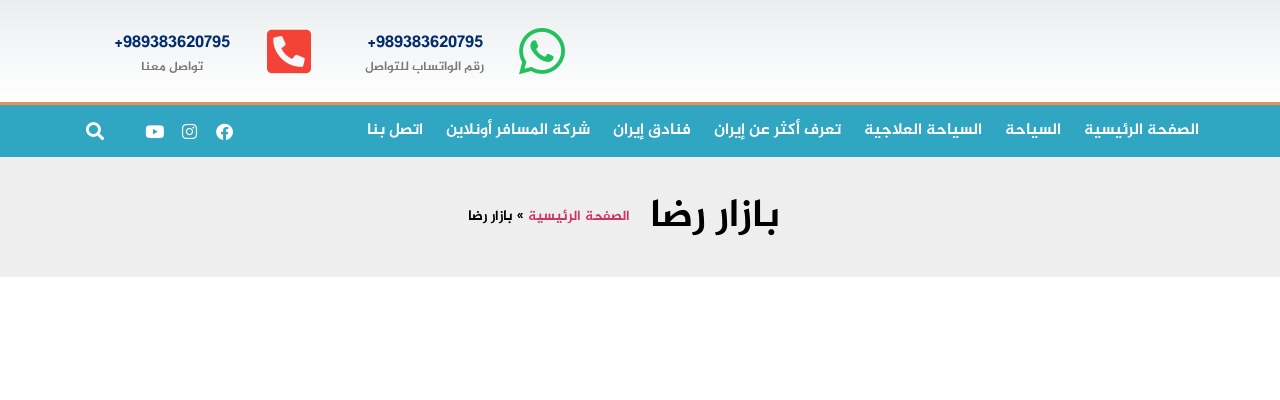

--- FILE ---
content_type: text/html; charset=UTF-8
request_url: https://almosaferonline.com/tag/%D8%A8%D8%A7%D8%B2%D8%A7%D8%B1-%D8%B1%D8%B6%D8%A7/
body_size: 30701
content:
<!doctype html>
<html dir="rtl" lang="fa-IR">
<head><meta charset="UTF-8"><script>if(navigator.userAgent.match(/MSIE|Internet Explorer/i)||navigator.userAgent.match(/Trident\/7\..*?rv:11/i)){var href=document.location.href;if(!href.match(/[?&]nowprocket/)){if(href.indexOf("?")==-1){if(href.indexOf("#")==-1){document.location.href=href+"?nowprocket=1"}else{document.location.href=href.replace("#","?nowprocket=1#")}}else{if(href.indexOf("#")==-1){document.location.href=href+"&nowprocket=1"}else{document.location.href=href.replace("#","&nowprocket=1#")}}}}</script><script>class RocketLazyLoadScripts{constructor(e){this.triggerEvents=e,this.eventOptions={passive:!0},this.userEventListener=this.triggerListener.bind(this),this.delayedScripts={normal:[],async:[],defer:[]},this.allJQueries=[]}_addUserInteractionListener(e){this.triggerEvents.forEach((t=>window.addEventListener(t,e.userEventListener,e.eventOptions)))}_removeUserInteractionListener(e){this.triggerEvents.forEach((t=>window.removeEventListener(t,e.userEventListener,e.eventOptions)))}triggerListener(){this._removeUserInteractionListener(this),"loading"===document.readyState?document.addEventListener("DOMContentLoaded",this._loadEverythingNow.bind(this)):this._loadEverythingNow()}async _loadEverythingNow(){this._delayEventListeners(),this._delayJQueryReady(this),this._handleDocumentWrite(),this._registerAllDelayedScripts(),this._preloadAllScripts(),await this._loadScriptsFromList(this.delayedScripts.normal),await this._loadScriptsFromList(this.delayedScripts.defer),await this._loadScriptsFromList(this.delayedScripts.async),await this._triggerDOMContentLoaded(),await this._triggerWindowLoad(),window.dispatchEvent(new Event("rocket-allScriptsLoaded"))}_registerAllDelayedScripts(){document.querySelectorAll("script[type=rocketlazyloadscript]").forEach((e=>{e.hasAttribute("src")?e.hasAttribute("async")&&!1!==e.async?this.delayedScripts.async.push(e):e.hasAttribute("defer")&&!1!==e.defer||"module"===e.getAttribute("data-rocket-type")?this.delayedScripts.defer.push(e):this.delayedScripts.normal.push(e):this.delayedScripts.normal.push(e)}))}async _transformScript(e){return await this._requestAnimFrame(),new Promise((t=>{const n=document.createElement("script");let r;[...e.attributes].forEach((e=>{let t=e.nodeName;"type"!==t&&("data-rocket-type"===t&&(t="type",r=e.nodeValue),n.setAttribute(t,e.nodeValue))})),e.hasAttribute("src")?(n.addEventListener("load",t),n.addEventListener("error",t)):(n.text=e.text,t()),e.parentNode.replaceChild(n,e)}))}async _loadScriptsFromList(e){const t=e.shift();return t?(await this._transformScript(t),this._loadScriptsFromList(e)):Promise.resolve()}_preloadAllScripts(){var e=document.createDocumentFragment();[...this.delayedScripts.normal,...this.delayedScripts.defer,...this.delayedScripts.async].forEach((t=>{const n=t.getAttribute("src");if(n){const t=document.createElement("link");t.href=n,t.rel="preload",t.as="script",e.appendChild(t)}})),document.head.appendChild(e)}_delayEventListeners(){let e={};function t(t,n){!function(t){function n(n){return e[t].eventsToRewrite.indexOf(n)>=0?"rocket-"+n:n}e[t]||(e[t]={originalFunctions:{add:t.addEventListener,remove:t.removeEventListener},eventsToRewrite:[]},t.addEventListener=function(){arguments[0]=n(arguments[0]),e[t].originalFunctions.add.apply(t,arguments)},t.removeEventListener=function(){arguments[0]=n(arguments[0]),e[t].originalFunctions.remove.apply(t,arguments)})}(t),e[t].eventsToRewrite.push(n)}function n(e,t){let n=e[t];Object.defineProperty(e,t,{get:()=>n||function(){},set(r){e["rocket"+t]=n=r}})}t(document,"DOMContentLoaded"),t(window,"DOMContentLoaded"),t(window,"load"),t(window,"pageshow"),t(document,"readystatechange"),n(document,"onreadystatechange"),n(window,"onload"),n(window,"onpageshow")}_delayJQueryReady(e){let t=window.jQuery;Object.defineProperty(window,"jQuery",{get:()=>t,set(n){if(n&&n.fn&&!e.allJQueries.includes(n)){n.fn.ready=n.fn.init.prototype.ready=function(t){e.domReadyFired?t.bind(document)(n):document.addEventListener("rocket-DOMContentLoaded",(()=>t.bind(document)(n)))};const t=n.fn.on;n.fn.on=n.fn.init.prototype.on=function(){if(this[0]===window){function e(e){return e.split(" ").map((e=>"load"===e||0===e.indexOf("load.")?"rocket-jquery-load":e)).join(" ")}"string"==typeof arguments[0]||arguments[0]instanceof String?arguments[0]=e(arguments[0]):"object"==typeof arguments[0]&&Object.keys(arguments[0]).forEach((t=>{delete Object.assign(arguments[0],{[e(t)]:arguments[0][t]})[t]}))}return t.apply(this,arguments),this},e.allJQueries.push(n)}t=n}})}async _triggerDOMContentLoaded(){this.domReadyFired=!0,await this._requestAnimFrame(),document.dispatchEvent(new Event("rocket-DOMContentLoaded")),await this._requestAnimFrame(),window.dispatchEvent(new Event("rocket-DOMContentLoaded")),await this._requestAnimFrame(),document.dispatchEvent(new Event("rocket-readystatechange")),await this._requestAnimFrame(),document.rocketonreadystatechange&&document.rocketonreadystatechange()}async _triggerWindowLoad(){await this._requestAnimFrame(),window.dispatchEvent(new Event("rocket-load")),await this._requestAnimFrame(),window.rocketonload&&window.rocketonload(),await this._requestAnimFrame(),this.allJQueries.forEach((e=>e(window).trigger("rocket-jquery-load"))),window.dispatchEvent(new Event("rocket-pageshow")),await this._requestAnimFrame(),window.rocketonpageshow&&window.rocketonpageshow()}_handleDocumentWrite(){const e=new Map;document.write=document.writeln=function(t){const n=document.currentScript,r=document.createRange(),i=n.parentElement;let o=e.get(n);void 0===o&&(o=n.nextSibling,e.set(n,o));const a=document.createDocumentFragment();r.setStart(a,0),a.appendChild(r.createContextualFragment(t)),i.insertBefore(a,o)}}async _requestAnimFrame(){return new Promise((e=>requestAnimationFrame(e)))}static run(){const e=new RocketLazyLoadScripts(["keydown","mousemove","touchmove","touchstart","touchend","wheel"]);e._addUserInteractionListener(e)}}RocketLazyLoadScripts.run();</script>
	
	<meta name="viewport" content="width=device-width, initial-scale=1">
	<link rel="profile" href="https://gmpg.org/xfn/11">
	<meta name='robots' content='index, follow, max-image-preview:large, max-snippet:-1, max-video-preview:-1' />

	<!-- This site is optimized with the Yoast SEO Premium plugin v19.2.1 (Yoast SEO v26.8) - https://yoast.com/product/yoast-seo-premium-wordpress/ -->
	<title>بازار رضا - شركة المسافر أونلاين للسياحة والعلاج في إيران</title><style id="rocket-critical-css">ul{box-sizing:border-box}:root{--wp-block-synced-color:#7a00df;--wp-block-synced-color--rgb:122,0,223;--wp-bound-block-color:var(--wp-block-synced-color);--wp-editor-canvas-background:#ddd;--wp-admin-theme-color:#007cba;--wp-admin-theme-color--rgb:0,124,186;--wp-admin-theme-color-darker-10:#006ba1;--wp-admin-theme-color-darker-10--rgb:0,107,160.5;--wp-admin-theme-color-darker-20:#005a87;--wp-admin-theme-color-darker-20--rgb:0,90,135;--wp-admin-border-width-focus:2px}:root{--wp--preset--font-size--normal:16px;--wp--preset--font-size--huge:42px}.screen-reader-text{border:0;clip-path:inset(50%);height:1px;margin:-1px;overflow:hidden;padding:0;position:absolute;width:1px;word-wrap:normal!important}.fab,.fas{-moz-osx-font-smoothing:grayscale;-webkit-font-smoothing:antialiased;display:inline-block;font-style:normal;font-variant:normal;text-rendering:auto;line-height:1}.fa-facebook:before{content:"\f09a"}.fa-instagram:before{content:"\f16d"}.fa-search:before{content:"\f002"}.fa-whatsapp:before{content:"\f232"}.fa-youtube:before{content:"\f167"}@font-face{font-family:"Font Awesome 5 Brands";font-style:normal;font-weight:normal;font-display:swap;src:url(https://use.fontawesome.com/releases/v5.8.1/webfonts/fa-brands-400.eot);src:url(https://use.fontawesome.com/releases/v5.8.1/webfonts/fa-brands-400.eot?#iefix) format("embedded-opentype"),url(https://use.fontawesome.com/releases/v5.8.1/webfonts/fa-brands-400.woff2) format("woff2"),url(https://use.fontawesome.com/releases/v5.8.1/webfonts/fa-brands-400.woff) format("woff"),url(https://use.fontawesome.com/releases/v5.8.1/webfonts/fa-brands-400.ttf) format("truetype"),url(https://use.fontawesome.com/releases/v5.8.1/webfonts/fa-brands-400.svg#fontawesome) format("svg")}.fab{font-family:"Font Awesome 5 Brands"}@font-face{font-family:"Font Awesome 5 Free";font-style:normal;font-weight:400;font-display:swap;src:url(https://use.fontawesome.com/releases/v5.8.1/webfonts/fa-regular-400.eot);src:url(https://use.fontawesome.com/releases/v5.8.1/webfonts/fa-regular-400.eot?#iefix) format("embedded-opentype"),url(https://use.fontawesome.com/releases/v5.8.1/webfonts/fa-regular-400.woff2) format("woff2"),url(https://use.fontawesome.com/releases/v5.8.1/webfonts/fa-regular-400.woff) format("woff"),url(https://use.fontawesome.com/releases/v5.8.1/webfonts/fa-regular-400.ttf) format("truetype"),url(https://use.fontawesome.com/releases/v5.8.1/webfonts/fa-regular-400.svg#fontawesome) format("svg")}@font-face{font-family:"Font Awesome 5 Free";font-style:normal;font-weight:900;font-display:swap;src:url(https://use.fontawesome.com/releases/v5.8.1/webfonts/fa-solid-900.eot);src:url(https://use.fontawesome.com/releases/v5.8.1/webfonts/fa-solid-900.eot?#iefix) format("embedded-opentype"),url(https://use.fontawesome.com/releases/v5.8.1/webfonts/fa-solid-900.woff2) format("woff2"),url(https://use.fontawesome.com/releases/v5.8.1/webfonts/fa-solid-900.woff) format("woff"),url(https://use.fontawesome.com/releases/v5.8.1/webfonts/fa-solid-900.ttf) format("truetype"),url(https://use.fontawesome.com/releases/v5.8.1/webfonts/fa-solid-900.svg#fontawesome) format("svg")}.fas{font-family:"Font Awesome 5 Free"}.fas{font-weight:900}.screen-reader-text{clip:rect(1px,1px,1px,1px);height:1px;overflow:hidden;position:absolute!important;width:1px;word-wrap:normal!important}html{line-height:1.15;-webkit-text-size-adjust:100%}*,:after,:before{box-sizing:border-box}body{background-color:#fff;color:#333;font-family:-apple-system,BlinkMacSystemFont,Segoe UI,Roboto,Helvetica Neue,Arial,Noto Sans,sans-serif,Apple Color Emoji,Segoe UI Emoji,Segoe UI Symbol,Noto Color Emoji;font-size:1rem;font-weight:400;line-height:1.5;margin:0;-webkit-font-smoothing:antialiased;-moz-osx-font-smoothing:grayscale}h1,h3,h4{color:inherit;font-family:inherit;font-weight:500;line-height:1.2;margin-block-end:1rem;margin-block-start:.5rem}h1{font-size:2.5rem}h3{font-size:1.75rem}h4{font-size:1.5rem}p{margin-block-end:.9rem;margin-block-start:0}a{background-color:transparent;color:#c36;text-decoration:none}img{border-style:none;height:auto;max-width:100%}label{display:inline-block;line-height:1;vertical-align:middle}input{font-family:inherit;font-size:1rem;line-height:1.5;margin:0}input[type=search]{border:1px solid #666;border-radius:3px;padding:.5rem 1rem;width:100%}input{overflow:visible}[type=search]{-webkit-appearance:textfield;outline-offset:-2px}[type=search]::-webkit-search-decoration{-webkit-appearance:none}::-webkit-file-upload-button{-webkit-appearance:button;font:inherit}li,ul{background:transparent;border:0;font-size:100%;margin-block-end:0;margin-block-start:0;outline:0;vertical-align:baseline}@font-face{font-display:swap;font-family:eicons;src:url(https://almosaferonline.com/wp-content/plugins/elementor/assets/lib/eicons/fonts/eicons.eot?5.44.0);src:url(https://almosaferonline.com/wp-content/plugins/elementor/assets/lib/eicons/fonts/eicons.eot?5.44.0#iefix) format("embedded-opentype"),url(https://almosaferonline.com/wp-content/plugins/elementor/assets/lib/eicons/fonts/eicons.woff2?5.44.0) format("woff2"),url(https://almosaferonline.com/wp-content/plugins/elementor/assets/lib/eicons/fonts/eicons.woff?5.44.0) format("woff"),url(https://almosaferonline.com/wp-content/plugins/elementor/assets/lib/eicons/fonts/eicons.ttf?5.44.0) format("truetype"),url(https://almosaferonline.com/wp-content/plugins/elementor/assets/lib/eicons/fonts/eicons.svg?5.44.0#eicon) format("svg");font-weight:400;font-style:normal}[class*=" eicon-"],[class^=eicon]{display:inline-block;font-family:eicons;font-size:inherit;font-weight:400;font-style:normal;font-variant:normal;line-height:1;text-rendering:auto;-webkit-font-smoothing:antialiased;-moz-osx-font-smoothing:grayscale}.eicon-menu-bar:before{content:"\e816"}.eicon-close:before{content:"\e87f"}:root{--direction-multiplier:1}body.rtl,html[dir=rtl]{--direction-multiplier:-1}.elementor-screen-only,.screen-reader-text{height:1px;margin:-1px;overflow:hidden;padding:0;position:absolute;top:-10000em;width:1px;clip:rect(0,0,0,0);border:0}.elementor *,.elementor :after,.elementor :before{box-sizing:border-box}.elementor a{box-shadow:none;text-decoration:none}.elementor img{border:none;border-radius:0;box-shadow:none;height:auto;max-width:100%}.elementor-element{--flex-direction:initial;--flex-wrap:initial;--justify-content:initial;--align-items:initial;--align-content:initial;--gap:initial;--flex-basis:initial;--flex-grow:initial;--flex-shrink:initial;--order:initial;--align-self:initial;align-self:var(--align-self);flex-basis:var(--flex-basis);flex-grow:var(--flex-grow);flex-shrink:var(--flex-shrink);order:var(--order)}.elementor-align-right{text-align:right}@media (max-width:767px){.elementor-mobile-align-center{text-align:center}}:root{--page-title-display:block}.elementor-section{position:relative}.elementor-section .elementor-container{display:flex;margin-left:auto;margin-right:auto;position:relative}@media (max-width:1024px){.elementor-section .elementor-container{flex-wrap:wrap}}.elementor-section.elementor-section-boxed>.elementor-container{max-width:1140px}.elementor-section.elementor-section-items-middle>.elementor-container{align-items:center}.elementor-widget-wrap{align-content:flex-start;flex-wrap:wrap;position:relative;width:100%}.elementor:not(.elementor-bc-flex-widget) .elementor-widget-wrap{display:flex}.elementor-widget-wrap>.elementor-element{width:100%}.elementor-widget{position:relative}.elementor-widget:not(:last-child){margin-bottom:var(--kit-widget-spacing,20px)}.elementor-column{display:flex;min-height:1px;position:relative}.elementor-column-gap-default>.elementor-column>.elementor-element-populated{padding:10px}@media (min-width:768px){.elementor-column.elementor-col-20{width:20%}.elementor-column.elementor-col-33{width:33.333%}.elementor-column.elementor-col-50{width:50%}.elementor-column.elementor-col-100{width:100%}}@media (max-width:767px){.elementor-column{width:100%}}.elementor-grid{display:grid;grid-column-gap:var(--grid-column-gap);grid-row-gap:var(--grid-row-gap)}.elementor-grid .elementor-grid-item{min-width:0}.elementor-grid-0 .elementor-grid{display:inline-block;margin-bottom:calc(-1 * var(--grid-row-gap));width:100%;word-spacing:var(--grid-column-gap)}.elementor-grid-0 .elementor-grid .elementor-grid-item{display:inline-block;margin-bottom:var(--grid-row-gap);word-break:break-word}.elementor-grid-4 .elementor-grid{grid-template-columns:repeat(4,1fr)}@media (max-width:1024px){.elementor-grid-tablet-2 .elementor-grid{grid-template-columns:repeat(2,1fr)}}@media (max-width:767px){.elementor-grid-mobile-1 .elementor-grid{grid-template-columns:repeat(1,1fr)}}@media (min-width:1025px){#elementor-device-mode:after{content:"desktop"}}@media (min-width:-1){#elementor-device-mode:after{content:"widescreen"}}@media (max-width:-1){#elementor-device-mode:after{content:"laptop";content:"tablet_extra"}}@media (max-width:1024px){#elementor-device-mode:after{content:"tablet"}}@media (max-width:-1){#elementor-device-mode:after{content:"mobile_extra"}}@media (max-width:767px){#elementor-device-mode:after{content:"mobile"}}@media (prefers-reduced-motion:no-preference){html{scroll-behavior:smooth}}.elementor-heading-title{line-height:1;margin:0;padding:0}.elementor-icon{color:#69727d;display:inline-block;font-size:50px;line-height:1;text-align:center}.elementor-icon i{display:block;height:1em;position:relative;width:1em}.elementor-icon i:before{left:50%;position:absolute;transform:translateX(-50%)}.elementor-shape-rounded .elementor-icon{border-radius:10%}@media (max-width:767px){.elementor .elementor-hidden-phone{display:none}}@media (min-width:768px) and (max-width:1024px){.elementor .elementor-hidden-tablet{display:none}}@media (min-width:1025px) and (max-width:99999px){.elementor .elementor-hidden-desktop{display:none}}.elementor-location-footer:before,.elementor-location-header:before{content:"";display:table;clear:both}.elementor-search-form{display:block}.elementor-search-form input[type=search]{margin:0;border:0;padding:0;display:inline-block;vertical-align:middle;white-space:normal;background:none;line-height:1;min-width:0;font-size:15px;-webkit-appearance:none;-moz-appearance:none}.elementor-search-form__container{display:flex;overflow:hidden;border:0 solid transparent;min-height:50px}.elementor-search-form__container:not(.elementor-search-form--full-screen){background:#f1f2f3}.elementor-search-form__input{flex-basis:100%;color:#3f444b}.elementor-search-form__input::-moz-placeholder{color:inherit;font-family:inherit;opacity:.6}.elementor-search-form--skin-full_screen .elementor-search-form input[type=search].elementor-search-form__input{font-size:50px;text-align:center;border:solid #fff;border-width:0 0 1px;line-height:1.5;color:#fff}.elementor-search-form--skin-full_screen .elementor-search-form__toggle{display:inline-block;vertical-align:middle;color:var(--e-search-form-toggle-color,#33373d);font-size:var(--e-search-form-toggle-size,33px)}.elementor-search-form--skin-full_screen .elementor-search-form__toggle i{position:relative;display:block;width:var(--e-search-form-toggle-size,33px);height:var(--e-search-form-toggle-size,33px);background-color:var(--e-search-form-toggle-background-color,rgba(0,0,0,.05));border:var(--e-search-form-toggle-border-width,0) solid var(--e-search-form-toggle-color,#33373d);border-radius:var(--e-search-form-toggle-border-radius,3px)}.elementor-search-form--skin-full_screen .elementor-search-form__toggle i:before{position:absolute;left:50%;top:50%;transform:translate(-50%,-50%)}.elementor-search-form--skin-full_screen .elementor-search-form__toggle i:before{font-size:var(--e-search-form-toggle-icon-size,.55em)}.elementor-search-form--skin-full_screen .elementor-search-form__container{align-items:center;position:fixed;z-index:9998;top:0;left:0;right:0;bottom:0;height:100vh;padding:0 15%;background-color:rgba(0,0,0,.8)}.elementor-search-form--skin-full_screen .elementor-search-form__container:not(.elementor-search-form--full-screen){overflow:hidden;opacity:0;transform:scale(0)}.elementor-search-form--skin-full_screen .elementor-search-form__container:not(.elementor-search-form--full-screen) .dialog-lightbox-close-button{display:none}.elementor-icon-list-items .elementor-icon-list-item .elementor-icon-list-text{display:inline-block}.elementor-widget-breadcrumbs{font-size:.85em}.elementor-widget-breadcrumbs p{margin-bottom:0}.elementor-widget-archive-posts:after{display:none}.elementor-posts-container:not(.elementor-posts-masonry){align-items:stretch}.elementor-posts-container .elementor-post{padding:0;margin:0}.elementor-posts .elementor-post{flex-direction:column}.elementor-posts .elementor-post__title{font-size:18px;margin:0}.elementor-posts .elementor-post__text{display:var(--item-display,block);flex-direction:column;flex-grow:1}.elementor-posts--skin-classic .elementor-post{overflow:hidden}.elementor-posts--align-right .elementor-post{text-align:right}.elementor-posts--thumbnail-top .elementor-post__text{width:100%}.elementor-posts .elementor-post{display:flex}.elementor-item:after,.elementor-item:before{display:block;position:absolute}.elementor-item:not(:hover):not(:focus):not(.elementor-item-active):not(.highlighted):after,.elementor-item:not(:hover):not(:focus):not(.elementor-item-active):not(.highlighted):before{opacity:0}.e--pointer-background .elementor-item:after,.e--pointer-background .elementor-item:before{content:""}.e--pointer-background .elementor-item:before{top:0;left:0;right:0;bottom:0;background:#3f444b;z-index:-1}.elementor-nav-menu--main .elementor-nav-menu a{padding:13px 20px}.elementor-nav-menu--main .elementor-nav-menu ul{position:absolute;width:12em;border-width:0;border-style:solid;padding:0}.elementor-nav-menu--layout-horizontal{display:flex}.elementor-nav-menu--layout-horizontal .elementor-nav-menu{display:flex;flex-wrap:wrap}.elementor-nav-menu--layout-horizontal .elementor-nav-menu a{white-space:nowrap;flex-grow:1}.elementor-nav-menu--layout-horizontal .elementor-nav-menu>li{display:flex}.elementor-nav-menu--layout-horizontal .elementor-nav-menu>li ul{top:100%!important}.elementor-nav-menu--layout-horizontal .elementor-nav-menu>li:not(:first-child)>a{-webkit-margin-start:var(--e-nav-menu-horizontal-menu-item-margin);margin-inline-start:var(--e-nav-menu-horizontal-menu-item-margin)}.elementor-nav-menu--layout-horizontal .elementor-nav-menu>li:not(:first-child)>ul{right:var(--e-nav-menu-horizontal-menu-item-margin)!important}.elementor-nav-menu--layout-horizontal .elementor-nav-menu>li:not(:last-child)>a{-webkit-margin-end:var(--e-nav-menu-horizontal-menu-item-margin);margin-inline-end:var(--e-nav-menu-horizontal-menu-item-margin)}.elementor-nav-menu--layout-horizontal .elementor-nav-menu>li:not(:last-child):after{content:var(--e-nav-menu-divider-content,none);height:var(--e-nav-menu-divider-height,35%);border-left:var(--e-nav-menu-divider-width,2px) var(--e-nav-menu-divider-style,solid) var(--e-nav-menu-divider-color,#000);border-bottom-color:var(--e-nav-menu-divider-color,#000);border-right-color:var(--e-nav-menu-divider-color,#000);border-top-color:var(--e-nav-menu-divider-color,#000);align-self:center}.elementor-widget-nav-menu .elementor-widget-container{display:flex;flex-direction:column}.elementor-nav-menu{position:relative;z-index:2}.elementor-nav-menu:after{content:" ";display:block;height:0;font:0/0 serif;clear:both;visibility:hidden;overflow:hidden}.elementor-nav-menu,.elementor-nav-menu li,.elementor-nav-menu ul{display:block;list-style:none;margin:0;padding:0;line-height:normal}.elementor-nav-menu ul{display:none}.elementor-nav-menu a,.elementor-nav-menu li{position:relative}.elementor-nav-menu li{border-width:0}.elementor-nav-menu a{display:flex;align-items:center}.elementor-nav-menu a{padding:10px 20px;line-height:20px}.elementor-menu-toggle{display:flex;align-items:center;justify-content:center;font-size:var(--nav-menu-icon-size,22px);padding:.25em;border:0 solid;border-radius:3px;background-color:rgba(0,0,0,.05);color:#33373d}.elementor-menu-toggle:not(.elementor-active) .elementor-menu-toggle__icon--close{display:none}.elementor-nav-menu--dropdown{background-color:#fff;font-size:13px}.elementor-nav-menu--dropdown.elementor-nav-menu__container{margin-top:10px;transform-origin:top;overflow-y:auto;overflow-x:hidden}.elementor-nav-menu--dropdown.elementor-nav-menu__container .elementor-sub-item{font-size:.85em}.elementor-nav-menu--dropdown a{color:#33373d}ul.elementor-nav-menu--dropdown a{text-shadow:none;border-right:8px solid transparent}.elementor-nav-menu--toggle{--menu-height:100vh}.elementor-nav-menu--toggle .elementor-menu-toggle:not(.elementor-active)+.elementor-nav-menu__container{transform:scaleY(0);max-height:0;overflow:hidden}.elementor-nav-menu--stretch .elementor-nav-menu__container.elementor-nav-menu--dropdown{position:absolute;z-index:9997}@media (max-width:1024px){.elementor-nav-menu--dropdown-tablet .elementor-nav-menu--main{display:none}}@media (min-width:1025px){.elementor-nav-menu--dropdown-tablet .elementor-menu-toggle,.elementor-nav-menu--dropdown-tablet .elementor-nav-menu--dropdown{display:none}.elementor-nav-menu--dropdown-tablet nav.elementor-nav-menu--dropdown.elementor-nav-menu__container{overflow-y:hidden}}.fab,.fas{-moz-osx-font-smoothing:grayscale;-webkit-font-smoothing:antialiased;display:inline-block;font-style:normal;font-variant:normal;text-rendering:auto;line-height:1}.fa-facebook:before{content:"\f09a"}.fa-instagram:before{content:"\f16d"}.fa-phone-square-alt:before{content:"\f87b"}.fa-search:before{content:"\f002"}.fa-whatsapp:before{content:"\f232"}.fa-youtube:before{content:"\f167"}@font-face{font-family:"Font Awesome 5 Brands";font-style:normal;font-weight:400;font-display:swap;src:url(https://almosaferonline.com/wp-content/plugins/elementor/assets/lib/font-awesome/webfonts/fa-brands-400.eot);src:url(https://almosaferonline.com/wp-content/plugins/elementor/assets/lib/font-awesome/webfonts/fa-brands-400.eot?#iefix) format("embedded-opentype"),url(https://almosaferonline.com/wp-content/plugins/elementor/assets/lib/font-awesome/webfonts/fa-brands-400.woff2) format("woff2"),url(https://almosaferonline.com/wp-content/plugins/elementor/assets/lib/font-awesome/webfonts/fa-brands-400.woff) format("woff"),url(https://almosaferonline.com/wp-content/plugins/elementor/assets/lib/font-awesome/webfonts/fa-brands-400.ttf) format("truetype"),url(https://almosaferonline.com/wp-content/plugins/elementor/assets/lib/font-awesome/webfonts/fa-brands-400.svg#fontawesome) format("svg")}.fab{font-family:"Font Awesome 5 Brands";font-weight:400}@font-face{font-family:"Font Awesome 5 Free";font-style:normal;font-weight:900;font-display:swap;src:url(https://almosaferonline.com/wp-content/plugins/elementor/assets/lib/font-awesome/webfonts/fa-solid-900.eot);src:url(https://almosaferonline.com/wp-content/plugins/elementor/assets/lib/font-awesome/webfonts/fa-solid-900.eot?#iefix) format("embedded-opentype"),url(https://almosaferonline.com/wp-content/plugins/elementor/assets/lib/font-awesome/webfonts/fa-solid-900.woff2) format("woff2"),url(https://almosaferonline.com/wp-content/plugins/elementor/assets/lib/font-awesome/webfonts/fa-solid-900.woff) format("woff"),url(https://almosaferonline.com/wp-content/plugins/elementor/assets/lib/font-awesome/webfonts/fa-solid-900.ttf) format("truetype"),url(https://almosaferonline.com/wp-content/plugins/elementor/assets/lib/font-awesome/webfonts/fa-solid-900.svg#fontawesome) format("svg")}.fas{font-family:"Font Awesome 5 Free";font-weight:900}.elementor-widget-image{text-align:center}.elementor-widget-image a{display:inline-block}.elementor-widget-image img{display:inline-block;vertical-align:middle}.elementor-widget-icon-box .elementor-icon-box-wrapper{display:flex;flex-direction:column;gap:var(--icon-box-icon-margin,15px);text-align:center}.elementor-widget-icon-box .elementor-icon-box-icon{display:inline-block;flex:0 0 auto;line-height:0}.elementor-widget-icon-box .elementor-icon-box-content{flex-grow:1;width:100%}.elementor-widget-icon-box .elementor-icon-box-title a{color:inherit}.elementor-widget-icon-box .elementor-icon-box-description{margin:0}.elementor-widget-icon-box.elementor-position-left .elementor-icon-box-wrapper{flex-direction:row-reverse;gap:var(--icon-box-icon-margin,15px);text-align:start}@media (max-width:767px){.elementor-widget-icon-box.elementor-mobile-position-top .elementor-icon-box-wrapper{align-items:unset!important;flex-direction:column;gap:var(--icon-box-icon-margin,15px);text-align:center}.elementor-widget-icon-box.elementor-position-left .elementor-icon-box-icon{flex-direction:column}}.elementor-widget-social-icons.elementor-grid-0 .elementor-widget-container{font-size:0;line-height:1}.elementor-widget-social-icons .elementor-grid{grid-column-gap:var(--grid-column-gap,5px);grid-row-gap:var(--grid-row-gap,5px);grid-template-columns:var(--grid-template-columns);justify-content:var(--justify-content,center);justify-items:var(--justify-content,center)}.elementor-icon.elementor-social-icon{font-size:var(--icon-size,25px);height:calc(var(--icon-size, 25px) + 2 * var(--icon-padding, .5em));line-height:var(--icon-size,25px);width:calc(var(--icon-size, 25px) + 2 * var(--icon-padding, .5em))}.elementor-social-icon{--e-social-icon-icon-color:#fff;align-items:center;background-color:#69727d;display:inline-flex;justify-content:center;text-align:center}.elementor-social-icon i{color:var(--e-social-icon-icon-color)}.elementor-social-icon:last-child{margin:0}.elementor-social-icon-facebook{background-color:#3b5998}.elementor-social-icon-instagram{background-color:#262626}.elementor-social-icon-whatsapp{background-color:#25d366}.elementor-social-icon-youtube{background-color:#cd201f}.elementor-widget .elementor-icon-list-items{list-style-type:none;margin:0;padding:0}.elementor-widget .elementor-icon-list-item{margin:0;padding:0;position:relative}.elementor-widget .elementor-icon-list-item:after{inset-block-end:0;position:absolute;width:100%}.elementor-widget .elementor-icon-list-item,.elementor-widget .elementor-icon-list-item a{align-items:var(--icon-vertical-align,center);display:flex;font-size:inherit}.elementor-widget.elementor-list-item-link-full_width a{width:100%}.elementor-widget:not(.elementor-align-right) .elementor-icon-list-item:after{inset-inline-start:0}.elementor-widget:not(.elementor-align-left) .elementor-icon-list-item:after{inset-inline-end:0}@media (min-width:-1){.elementor-widget:not(.elementor-widescreen-align-right) .elementor-icon-list-item:after{inset-inline-start:0}.elementor-widget:not(.elementor-widescreen-align-left) .elementor-icon-list-item:after{inset-inline-end:0}}@media (max-width:-1){.elementor-widget:not(.elementor-laptop-align-right) .elementor-icon-list-item:after{inset-inline-start:0}.elementor-widget:not(.elementor-laptop-align-left) .elementor-icon-list-item:after{inset-inline-end:0}.elementor-widget:not(.elementor-tablet_extra-align-right) .elementor-icon-list-item:after{inset-inline-start:0}.elementor-widget:not(.elementor-tablet_extra-align-left) .elementor-icon-list-item:after{inset-inline-end:0}}@media (max-width:1024px){.elementor-widget:not(.elementor-tablet-align-right) .elementor-icon-list-item:after{inset-inline-start:0}.elementor-widget:not(.elementor-tablet-align-left) .elementor-icon-list-item:after{inset-inline-end:0}}@media (max-width:-1){.elementor-widget:not(.elementor-mobile_extra-align-right) .elementor-icon-list-item:after{inset-inline-start:0}.elementor-widget:not(.elementor-mobile_extra-align-left) .elementor-icon-list-item:after{inset-inline-end:0}}@media (max-width:767px){.elementor-widget:not(.elementor-mobile-align-right) .elementor-icon-list-item:after{inset-inline-start:0}.elementor-widget:not(.elementor-mobile-align-left) .elementor-icon-list-item:after{inset-inline-end:0}}.elementor .elementor-element ul.elementor-icon-list-items{padding:0}</style><link rel="preload" as="style" href="https://fonts.googleapis.com/css?family=Roboto%3A100%2C100italic%2C200%2C200italic%2C300%2C300italic%2C400%2C400italic%2C500%2C500italic%2C600%2C600italic%2C700%2C700italic%2C800%2C800italic%2C900%2C900italic%7CRoboto%20Slab%3A100%2C100italic%2C200%2C200italic%2C300%2C300italic%2C400%2C400italic%2C500%2C500italic%2C600%2C600italic%2C700%2C700italic%2C800%2C800italic%2C900%2C900italic&#038;display=swap" /><link rel="stylesheet" href="https://fonts.googleapis.com/css?family=Roboto%3A100%2C100italic%2C200%2C200italic%2C300%2C300italic%2C400%2C400italic%2C500%2C500italic%2C600%2C600italic%2C700%2C700italic%2C800%2C800italic%2C900%2C900italic%7CRoboto%20Slab%3A100%2C100italic%2C200%2C200italic%2C300%2C300italic%2C400%2C400italic%2C500%2C500italic%2C600%2C600italic%2C700%2C700italic%2C800%2C800italic%2C900%2C900italic&#038;display=swap" media="print" onload="this.media='all'" /><noscript><link rel="preload" href="https://fonts.googleapis.com/css?family=Roboto%3A100%2C100italic%2C200%2C200italic%2C300%2C300italic%2C400%2C400italic%2C500%2C500italic%2C600%2C600italic%2C700%2C700italic%2C800%2C800italic%2C900%2C900italic%7CRoboto%20Slab%3A100%2C100italic%2C200%2C200italic%2C300%2C300italic%2C400%2C400italic%2C500%2C500italic%2C600%2C600italic%2C700%2C700italic%2C800%2C800italic%2C900%2C900italic&#038;display=swap" data-rocket-async="style" as="style" onload="this.onload=null;this.rel='stylesheet'" /></noscript><link rel="preload" href="https://almosaferonline.com/wp-content/cache/min/1/3b5acc5be266033340ae39d3270db996.css" data-rocket-async="style" as="style" onload="this.onload=null;this.rel='stylesheet'" media="all" data-minify="1" />
	<link rel="canonical" href="https://almosaferonline.com/tag/بازار-رضا/" />
	<meta property="og:locale" content="fa_IR" />
	<meta property="og:type" content="article" />
	<meta property="og:title" content="بازار رضا" />
	<meta property="og:url" content="https://almosaferonline.com/tag/بازار-رضا/" />
	<meta property="og:site_name" content="شركة المسافر أونلاين للسياحة والعلاج في إيران" />
	<meta name="twitter:card" content="summary_large_image" />
	<meta name="twitter:site" content="@mosafer_online" />
	<script type="application/ld+json" class="yoast-schema-graph">{"@context":"https://schema.org","@graph":[{"@type":"CollectionPage","@id":"https://almosaferonline.com/tag/%d8%a8%d8%a7%d8%b2%d8%a7%d8%b1-%d8%b1%d8%b6%d8%a7/","url":"https://almosaferonline.com/tag/%d8%a8%d8%a7%d8%b2%d8%a7%d8%b1-%d8%b1%d8%b6%d8%a7/","name":"بازار رضا - شركة المسافر أونلاين للسياحة والعلاج في إيران","isPartOf":{"@id":"https://almosaferonline.com/#website"},"primaryImageOfPage":{"@id":"https://almosaferonline.com/tag/%d8%a8%d8%a7%d8%b2%d8%a7%d8%b1-%d8%b1%d8%b6%d8%a7/#primaryimage"},"image":{"@id":"https://almosaferonline.com/tag/%d8%a8%d8%a7%d8%b2%d8%a7%d8%b1-%d8%b1%d8%b6%d8%a7/#primaryimage"},"thumbnailUrl":"https://almosaferonline.com/wp-content/uploads/2019/09/ضريح-الإمام-رضا.jpg","breadcrumb":{"@id":"https://almosaferonline.com/tag/%d8%a8%d8%a7%d8%b2%d8%a7%d8%b1-%d8%b1%d8%b6%d8%a7/#breadcrumb"},"inLanguage":"fa-IR"},{"@type":"ImageObject","inLanguage":"fa-IR","@id":"https://almosaferonline.com/tag/%d8%a8%d8%a7%d8%b2%d8%a7%d8%b1-%d8%b1%d8%b6%d8%a7/#primaryimage","url":"https://almosaferonline.com/wp-content/uploads/2019/09/ضريح-الإمام-رضا.jpg","contentUrl":"https://almosaferonline.com/wp-content/uploads/2019/09/ضريح-الإمام-رضا.jpg","width":800,"height":600,"caption":"ضريح الإمام رضا"},{"@type":"BreadcrumbList","@id":"https://almosaferonline.com/tag/%d8%a8%d8%a7%d8%b2%d8%a7%d8%b1-%d8%b1%d8%b6%d8%a7/#breadcrumb","itemListElement":[{"@type":"ListItem","position":1,"name":"الصفحة الرئيسية","item":"https://almosaferonline.com/"},{"@type":"ListItem","position":2,"name":"بازار رضا"}]},{"@type":"WebSite","@id":"https://almosaferonline.com/#website","url":"https://almosaferonline.com/","name":"شركة المسافر أونلاين للسياحة والعلاج في إيران","description":"كن معنا في إيران بأقل الكلفات وأجود الخدمات","publisher":{"@id":"https://almosaferonline.com/#organization"},"potentialAction":[{"@type":"SearchAction","target":{"@type":"EntryPoint","urlTemplate":"https://almosaferonline.com/?s={search_term_string}"},"query-input":{"@type":"PropertyValueSpecification","valueRequired":true,"valueName":"search_term_string"}}],"inLanguage":"fa-IR"},{"@type":"Organization","@id":"https://almosaferonline.com/#organization","name":"السياحة في إيران | شركة المسافر أونلاين","url":"https://almosaferonline.com/","logo":{"@type":"ImageObject","inLanguage":"fa-IR","@id":"https://almosaferonline.com/#/schema/logo/image/","url":"https://almosaferonline.com/wp-content/uploads/2019/09/السياحة-في-إيران-اصفهان-10.jpg","contentUrl":"https://almosaferonline.com/wp-content/uploads/2019/09/السياحة-في-إيران-اصفهان-10.jpg","width":640,"height":640,"caption":"السياحة في إيران | شركة المسافر أونلاين"},"image":{"@id":"https://almosaferonline.com/#/schema/logo/image/"},"sameAs":["https://www.facebook.com/almosferonline/","https://x.com/mosafer_online","https://www.instagram.com/almosafer.oman/","https://www.linkedin.com/in/almosafer-online-a76996189/","https://www.youtube.com/channel/UC7dV-uw8y5vD6cB017fUlDw?view_as=subscriber"]}]}</script>
	<!-- / Yoast SEO Premium plugin. -->


<link rel='dns-prefetch' href='//use.fontawesome.com' />
<link href='https://fonts.gstatic.com' crossorigin rel='preconnect' />
<link rel="alternate" type="application/rss+xml" title="شركة المسافر أونلاين للسياحة والعلاج في إيران &raquo; خوراک" href="https://almosaferonline.com/feed/" />
<link rel="alternate" type="application/rss+xml" title="شركة المسافر أونلاين للسياحة والعلاج في إيران &raquo; خوراک دیدگاه‌ها" href="https://almosaferonline.com/comments/feed/" />
<link rel="alternate" type="application/rss+xml" title="شركة المسافر أونلاين للسياحة والعلاج في إيران &raquo; بازار رضا خوراک برچسب" href="https://almosaferonline.com/tag/%d8%a8%d8%a7%d8%b2%d8%a7%d8%b1-%d8%b1%d8%b6%d8%a7/feed/" />
<style id='wp-img-auto-sizes-contain-inline-css'>
img:is([sizes=auto i],[sizes^="auto," i]){contain-intrinsic-size:3000px 1500px}
/*# sourceURL=wp-img-auto-sizes-contain-inline-css */
</style>
<style id='wp-emoji-styles-inline-css'>

	img.wp-smiley, img.emoji {
		display: inline !important;
		border: none !important;
		box-shadow: none !important;
		height: 1em !important;
		width: 1em !important;
		margin: 0 0.07em !important;
		vertical-align: -0.1em !important;
		background: none !important;
		padding: 0 !important;
	}
/*# sourceURL=wp-emoji-styles-inline-css */
</style>

<style id='global-styles-inline-css'>
:root{--wp--preset--aspect-ratio--square: 1;--wp--preset--aspect-ratio--4-3: 4/3;--wp--preset--aspect-ratio--3-4: 3/4;--wp--preset--aspect-ratio--3-2: 3/2;--wp--preset--aspect-ratio--2-3: 2/3;--wp--preset--aspect-ratio--16-9: 16/9;--wp--preset--aspect-ratio--9-16: 9/16;--wp--preset--color--black: #000000;--wp--preset--color--cyan-bluish-gray: #abb8c3;--wp--preset--color--white: #ffffff;--wp--preset--color--pale-pink: #f78da7;--wp--preset--color--vivid-red: #cf2e2e;--wp--preset--color--luminous-vivid-orange: #ff6900;--wp--preset--color--luminous-vivid-amber: #fcb900;--wp--preset--color--light-green-cyan: #7bdcb5;--wp--preset--color--vivid-green-cyan: #00d084;--wp--preset--color--pale-cyan-blue: #8ed1fc;--wp--preset--color--vivid-cyan-blue: #0693e3;--wp--preset--color--vivid-purple: #9b51e0;--wp--preset--gradient--vivid-cyan-blue-to-vivid-purple: linear-gradient(135deg,rgb(6,147,227) 0%,rgb(155,81,224) 100%);--wp--preset--gradient--light-green-cyan-to-vivid-green-cyan: linear-gradient(135deg,rgb(122,220,180) 0%,rgb(0,208,130) 100%);--wp--preset--gradient--luminous-vivid-amber-to-luminous-vivid-orange: linear-gradient(135deg,rgb(252,185,0) 0%,rgb(255,105,0) 100%);--wp--preset--gradient--luminous-vivid-orange-to-vivid-red: linear-gradient(135deg,rgb(255,105,0) 0%,rgb(207,46,46) 100%);--wp--preset--gradient--very-light-gray-to-cyan-bluish-gray: linear-gradient(135deg,rgb(238,238,238) 0%,rgb(169,184,195) 100%);--wp--preset--gradient--cool-to-warm-spectrum: linear-gradient(135deg,rgb(74,234,220) 0%,rgb(151,120,209) 20%,rgb(207,42,186) 40%,rgb(238,44,130) 60%,rgb(251,105,98) 80%,rgb(254,248,76) 100%);--wp--preset--gradient--blush-light-purple: linear-gradient(135deg,rgb(255,206,236) 0%,rgb(152,150,240) 100%);--wp--preset--gradient--blush-bordeaux: linear-gradient(135deg,rgb(254,205,165) 0%,rgb(254,45,45) 50%,rgb(107,0,62) 100%);--wp--preset--gradient--luminous-dusk: linear-gradient(135deg,rgb(255,203,112) 0%,rgb(199,81,192) 50%,rgb(65,88,208) 100%);--wp--preset--gradient--pale-ocean: linear-gradient(135deg,rgb(255,245,203) 0%,rgb(182,227,212) 50%,rgb(51,167,181) 100%);--wp--preset--gradient--electric-grass: linear-gradient(135deg,rgb(202,248,128) 0%,rgb(113,206,126) 100%);--wp--preset--gradient--midnight: linear-gradient(135deg,rgb(2,3,129) 0%,rgb(40,116,252) 100%);--wp--preset--font-size--small: 13px;--wp--preset--font-size--medium: 20px;--wp--preset--font-size--large: 36px;--wp--preset--font-size--x-large: 42px;--wp--preset--spacing--20: 0.44rem;--wp--preset--spacing--30: 0.67rem;--wp--preset--spacing--40: 1rem;--wp--preset--spacing--50: 1.5rem;--wp--preset--spacing--60: 2.25rem;--wp--preset--spacing--70: 3.38rem;--wp--preset--spacing--80: 5.06rem;--wp--preset--shadow--natural: 6px 6px 9px rgba(0, 0, 0, 0.2);--wp--preset--shadow--deep: 12px 12px 50px rgba(0, 0, 0, 0.4);--wp--preset--shadow--sharp: 6px 6px 0px rgba(0, 0, 0, 0.2);--wp--preset--shadow--outlined: 6px 6px 0px -3px rgb(255, 255, 255), 6px 6px rgb(0, 0, 0);--wp--preset--shadow--crisp: 6px 6px 0px rgb(0, 0, 0);}:root { --wp--style--global--content-size: 800px;--wp--style--global--wide-size: 1200px; }:where(body) { margin: 0; }.wp-site-blocks > .alignleft { float: left; margin-right: 2em; }.wp-site-blocks > .alignright { float: right; margin-left: 2em; }.wp-site-blocks > .aligncenter { justify-content: center; margin-left: auto; margin-right: auto; }:where(.wp-site-blocks) > * { margin-block-start: 24px; margin-block-end: 0; }:where(.wp-site-blocks) > :first-child { margin-block-start: 0; }:where(.wp-site-blocks) > :last-child { margin-block-end: 0; }:root { --wp--style--block-gap: 24px; }:root :where(.is-layout-flow) > :first-child{margin-block-start: 0;}:root :where(.is-layout-flow) > :last-child{margin-block-end: 0;}:root :where(.is-layout-flow) > *{margin-block-start: 24px;margin-block-end: 0;}:root :where(.is-layout-constrained) > :first-child{margin-block-start: 0;}:root :where(.is-layout-constrained) > :last-child{margin-block-end: 0;}:root :where(.is-layout-constrained) > *{margin-block-start: 24px;margin-block-end: 0;}:root :where(.is-layout-flex){gap: 24px;}:root :where(.is-layout-grid){gap: 24px;}.is-layout-flow > .alignleft{float: left;margin-inline-start: 0;margin-inline-end: 2em;}.is-layout-flow > .alignright{float: right;margin-inline-start: 2em;margin-inline-end: 0;}.is-layout-flow > .aligncenter{margin-left: auto !important;margin-right: auto !important;}.is-layout-constrained > .alignleft{float: left;margin-inline-start: 0;margin-inline-end: 2em;}.is-layout-constrained > .alignright{float: right;margin-inline-start: 2em;margin-inline-end: 0;}.is-layout-constrained > .aligncenter{margin-left: auto !important;margin-right: auto !important;}.is-layout-constrained > :where(:not(.alignleft):not(.alignright):not(.alignfull)){max-width: var(--wp--style--global--content-size);margin-left: auto !important;margin-right: auto !important;}.is-layout-constrained > .alignwide{max-width: var(--wp--style--global--wide-size);}body .is-layout-flex{display: flex;}.is-layout-flex{flex-wrap: wrap;align-items: center;}.is-layout-flex > :is(*, div){margin: 0;}body .is-layout-grid{display: grid;}.is-layout-grid > :is(*, div){margin: 0;}body{padding-top: 0px;padding-right: 0px;padding-bottom: 0px;padding-left: 0px;}a:where(:not(.wp-element-button)){text-decoration: underline;}:root :where(.wp-element-button, .wp-block-button__link){background-color: #32373c;border-width: 0;color: #fff;font-family: inherit;font-size: inherit;font-style: inherit;font-weight: inherit;letter-spacing: inherit;line-height: inherit;padding-top: calc(0.667em + 2px);padding-right: calc(1.333em + 2px);padding-bottom: calc(0.667em + 2px);padding-left: calc(1.333em + 2px);text-decoration: none;text-transform: inherit;}.has-black-color{color: var(--wp--preset--color--black) !important;}.has-cyan-bluish-gray-color{color: var(--wp--preset--color--cyan-bluish-gray) !important;}.has-white-color{color: var(--wp--preset--color--white) !important;}.has-pale-pink-color{color: var(--wp--preset--color--pale-pink) !important;}.has-vivid-red-color{color: var(--wp--preset--color--vivid-red) !important;}.has-luminous-vivid-orange-color{color: var(--wp--preset--color--luminous-vivid-orange) !important;}.has-luminous-vivid-amber-color{color: var(--wp--preset--color--luminous-vivid-amber) !important;}.has-light-green-cyan-color{color: var(--wp--preset--color--light-green-cyan) !important;}.has-vivid-green-cyan-color{color: var(--wp--preset--color--vivid-green-cyan) !important;}.has-pale-cyan-blue-color{color: var(--wp--preset--color--pale-cyan-blue) !important;}.has-vivid-cyan-blue-color{color: var(--wp--preset--color--vivid-cyan-blue) !important;}.has-vivid-purple-color{color: var(--wp--preset--color--vivid-purple) !important;}.has-black-background-color{background-color: var(--wp--preset--color--black) !important;}.has-cyan-bluish-gray-background-color{background-color: var(--wp--preset--color--cyan-bluish-gray) !important;}.has-white-background-color{background-color: var(--wp--preset--color--white) !important;}.has-pale-pink-background-color{background-color: var(--wp--preset--color--pale-pink) !important;}.has-vivid-red-background-color{background-color: var(--wp--preset--color--vivid-red) !important;}.has-luminous-vivid-orange-background-color{background-color: var(--wp--preset--color--luminous-vivid-orange) !important;}.has-luminous-vivid-amber-background-color{background-color: var(--wp--preset--color--luminous-vivid-amber) !important;}.has-light-green-cyan-background-color{background-color: var(--wp--preset--color--light-green-cyan) !important;}.has-vivid-green-cyan-background-color{background-color: var(--wp--preset--color--vivid-green-cyan) !important;}.has-pale-cyan-blue-background-color{background-color: var(--wp--preset--color--pale-cyan-blue) !important;}.has-vivid-cyan-blue-background-color{background-color: var(--wp--preset--color--vivid-cyan-blue) !important;}.has-vivid-purple-background-color{background-color: var(--wp--preset--color--vivid-purple) !important;}.has-black-border-color{border-color: var(--wp--preset--color--black) !important;}.has-cyan-bluish-gray-border-color{border-color: var(--wp--preset--color--cyan-bluish-gray) !important;}.has-white-border-color{border-color: var(--wp--preset--color--white) !important;}.has-pale-pink-border-color{border-color: var(--wp--preset--color--pale-pink) !important;}.has-vivid-red-border-color{border-color: var(--wp--preset--color--vivid-red) !important;}.has-luminous-vivid-orange-border-color{border-color: var(--wp--preset--color--luminous-vivid-orange) !important;}.has-luminous-vivid-amber-border-color{border-color: var(--wp--preset--color--luminous-vivid-amber) !important;}.has-light-green-cyan-border-color{border-color: var(--wp--preset--color--light-green-cyan) !important;}.has-vivid-green-cyan-border-color{border-color: var(--wp--preset--color--vivid-green-cyan) !important;}.has-pale-cyan-blue-border-color{border-color: var(--wp--preset--color--pale-cyan-blue) !important;}.has-vivid-cyan-blue-border-color{border-color: var(--wp--preset--color--vivid-cyan-blue) !important;}.has-vivid-purple-border-color{border-color: var(--wp--preset--color--vivid-purple) !important;}.has-vivid-cyan-blue-to-vivid-purple-gradient-background{background: var(--wp--preset--gradient--vivid-cyan-blue-to-vivid-purple) !important;}.has-light-green-cyan-to-vivid-green-cyan-gradient-background{background: var(--wp--preset--gradient--light-green-cyan-to-vivid-green-cyan) !important;}.has-luminous-vivid-amber-to-luminous-vivid-orange-gradient-background{background: var(--wp--preset--gradient--luminous-vivid-amber-to-luminous-vivid-orange) !important;}.has-luminous-vivid-orange-to-vivid-red-gradient-background{background: var(--wp--preset--gradient--luminous-vivid-orange-to-vivid-red) !important;}.has-very-light-gray-to-cyan-bluish-gray-gradient-background{background: var(--wp--preset--gradient--very-light-gray-to-cyan-bluish-gray) !important;}.has-cool-to-warm-spectrum-gradient-background{background: var(--wp--preset--gradient--cool-to-warm-spectrum) !important;}.has-blush-light-purple-gradient-background{background: var(--wp--preset--gradient--blush-light-purple) !important;}.has-blush-bordeaux-gradient-background{background: var(--wp--preset--gradient--blush-bordeaux) !important;}.has-luminous-dusk-gradient-background{background: var(--wp--preset--gradient--luminous-dusk) !important;}.has-pale-ocean-gradient-background{background: var(--wp--preset--gradient--pale-ocean) !important;}.has-electric-grass-gradient-background{background: var(--wp--preset--gradient--electric-grass) !important;}.has-midnight-gradient-background{background: var(--wp--preset--gradient--midnight) !important;}.has-small-font-size{font-size: var(--wp--preset--font-size--small) !important;}.has-medium-font-size{font-size: var(--wp--preset--font-size--medium) !important;}.has-large-font-size{font-size: var(--wp--preset--font-size--large) !important;}.has-x-large-font-size{font-size: var(--wp--preset--font-size--x-large) !important;}
:root :where(.wp-block-pullquote){font-size: 1.5em;line-height: 1.6;}
/*# sourceURL=global-styles-inline-css */
</style>












<style id='elementor-frontend-inline-css'>
.elementor-kit-14197{--e-global-color-primary:#6EC1E4;--e-global-color-secondary:#54595F;--e-global-color-text:#7A7A7A;--e-global-color-accent:#61CE70;--e-global-typography-primary-font-family:"Roboto";--e-global-typography-primary-font-weight:600;--e-global-typography-secondary-font-family:"Roboto Slab";--e-global-typography-secondary-font-weight:400;--e-global-typography-text-font-family:"Roboto";--e-global-typography-text-font-weight:400;--e-global-typography-accent-font-family:"Roboto";--e-global-typography-accent-font-weight:500;}.elementor-kit-14197 e-page-transition{background-color:#FFBC7D;}.elementor-section.elementor-section-boxed > .elementor-container{max-width:1140px;}.e-con{--container-max-width:1140px;}.elementor-widget:not(:last-child){margin-block-end:20px;}.elementor-element{--widgets-spacing:20px 20px;--widgets-spacing-row:20px;--widgets-spacing-column:20px;}{}h1.entry-title{display:var(--page-title-display);}@media(max-width:1024px){.elementor-section.elementor-section-boxed > .elementor-container{max-width:1024px;}.e-con{--container-max-width:1024px;}}@media(max-width:767px){.elementor-section.elementor-section-boxed > .elementor-container{max-width:767px;}.e-con{--container-max-width:767px;}}
.elementor-14473 .elementor-element.elementor-element-530987b8 > .elementor-container > .elementor-column > .elementor-widget-wrap{align-content:center;align-items:center;}.elementor-14473 .elementor-element.elementor-element-530987b8:not(.elementor-motion-effects-element-type-background), .elementor-14473 .elementor-element.elementor-element-530987b8 > .elementor-motion-effects-container > .elementor-motion-effects-layer{background-color:transparent;background-image:linear-gradient(180deg, rgba(194,203,210,0.33) 0%, #ffffff 100%);}.elementor-14473 .elementor-element.elementor-element-530987b8 > .elementor-container{min-height:102px;}.elementor-14473 .elementor-element.elementor-element-530987b8{transition:background 0.3s, border 0.3s, border-radius 0.3s, box-shadow 0.3s;}.elementor-14473 .elementor-element.elementor-element-530987b8 > .elementor-background-overlay{transition:background 0.3s, border-radius 0.3s, opacity 0.3s;}.elementor-widget-theme-site-logo .widget-image-caption{color:var( --e-global-color-text );font-family:var( --e-global-typography-text-font-family ), Sans-serif;font-weight:var( --e-global-typography-text-font-weight );}.elementor-14473 .elementor-element.elementor-element-6eee0506 > .elementor-widget-container{margin:0px 0px 0px 0px;}.elementor-14473 .elementor-element.elementor-element-6eee0506{text-align:start;}.elementor-14473 .elementor-element.elementor-element-6eee0506 img{width:185px;max-width:100%;height:62px;opacity:1;border-radius:0px 0px 0px 0px;}.elementor-widget-icon-box.elementor-view-stacked .elementor-icon{background-color:var( --e-global-color-primary );}.elementor-widget-icon-box.elementor-view-framed .elementor-icon, .elementor-widget-icon-box.elementor-view-default .elementor-icon{fill:var( --e-global-color-primary );color:var( --e-global-color-primary );border-color:var( --e-global-color-primary );}.elementor-widget-icon-box .elementor-icon-box-title, .elementor-widget-icon-box .elementor-icon-box-title a{font-family:var( --e-global-typography-primary-font-family ), Sans-serif;font-weight:var( --e-global-typography-primary-font-weight );}.elementor-widget-icon-box .elementor-icon-box-title{color:var( --e-global-color-primary );}.elementor-widget-icon-box:has(:hover) .elementor-icon-box-title,
					 .elementor-widget-icon-box:has(:focus) .elementor-icon-box-title{color:var( --e-global-color-primary );}.elementor-widget-icon-box .elementor-icon-box-description{font-family:var( --e-global-typography-text-font-family ), Sans-serif;font-weight:var( --e-global-typography-text-font-weight );color:var( --e-global-color-text );}.elementor-14473 .elementor-element.elementor-element-7690eaef .elementor-icon-box-wrapper{align-items:center;text-align:center;}.elementor-14473 .elementor-element.elementor-element-7690eaef .elementor-icon-box-title{margin-block-end:5px;color:#012c6d;}.elementor-14473 .elementor-element.elementor-element-7690eaef.elementor-view-stacked .elementor-icon{background-color:#22C15E;}.elementor-14473 .elementor-element.elementor-element-7690eaef.elementor-view-framed .elementor-icon, .elementor-14473 .elementor-element.elementor-element-7690eaef.elementor-view-default .elementor-icon{fill:#22C15E;color:#22C15E;border-color:#22C15E;}.elementor-14473 .elementor-element.elementor-element-7690eaef .elementor-icon{font-size:53px;}.elementor-14473 .elementor-element.elementor-element-7690eaef .elementor-icon-box-title, .elementor-14473 .elementor-element.elementor-element-7690eaef .elementor-icon-box-title a{font-family:"Al-Jazeera-Arabic-Bold", Sans-serif;font-size:17px;}.elementor-14473 .elementor-element.elementor-element-7690eaef .elementor-icon-box-description{font-family:"Al-Jazeera-Arabic-Bold", Sans-serif;font-size:13px;font-weight:400;}.elementor-14473 .elementor-element.elementor-element-100cba77 .elementor-icon-box-wrapper{align-items:center;text-align:center;gap:0px;}.elementor-14473 .elementor-element.elementor-element-100cba77 .elementor-icon-box-title{margin-block-end:5px;color:#012c6d;}.elementor-14473 .elementor-element.elementor-element-100cba77.elementor-view-stacked .elementor-icon{background-color:#F44336;}.elementor-14473 .elementor-element.elementor-element-100cba77.elementor-view-framed .elementor-icon, .elementor-14473 .elementor-element.elementor-element-100cba77.elementor-view-default .elementor-icon{fill:#F44336;color:#F44336;border-color:#F44336;}.elementor-14473 .elementor-element.elementor-element-100cba77 .elementor-icon{font-size:50px;}.elementor-14473 .elementor-element.elementor-element-100cba77 .elementor-icon-box-title, .elementor-14473 .elementor-element.elementor-element-100cba77 .elementor-icon-box-title a{font-family:"Al-Jazeera-Arabic-Bold", Sans-serif;font-size:17px;}.elementor-14473 .elementor-element.elementor-element-100cba77 .elementor-icon-box-description{font-family:"Al-Jazeera-Arabic-Bold", Sans-serif;font-size:13px;font-weight:400;}.elementor-14473 .elementor-element.elementor-element-b4ec5ab > .elementor-container > .elementor-column > .elementor-widget-wrap{align-content:center;align-items:center;}.elementor-14473 .elementor-element.elementor-element-b4ec5ab:not(.elementor-motion-effects-element-type-background), .elementor-14473 .elementor-element.elementor-element-b4ec5ab > .elementor-motion-effects-container > .elementor-motion-effects-layer{background-color:#00467A;}.elementor-14473 .elementor-element.elementor-element-b4ec5ab{border-style:solid;border-width:3px 0px 0px 0px;border-color:#EE8F57;transition:background 0.3s, border 0.3s, border-radius 0.3s, box-shadow 0.3s;}.elementor-14473 .elementor-element.elementor-element-b4ec5ab > .elementor-background-overlay{transition:background 0.3s, border-radius 0.3s, opacity 0.3s;}.elementor-widget-nav-menu .elementor-nav-menu .elementor-item{font-family:var( --e-global-typography-primary-font-family ), Sans-serif;font-weight:var( --e-global-typography-primary-font-weight );}.elementor-widget-nav-menu .elementor-nav-menu--main .elementor-item{color:var( --e-global-color-text );fill:var( --e-global-color-text );}.elementor-widget-nav-menu .elementor-nav-menu--main .elementor-item:hover,
					.elementor-widget-nav-menu .elementor-nav-menu--main .elementor-item.elementor-item-active,
					.elementor-widget-nav-menu .elementor-nav-menu--main .elementor-item.highlighted,
					.elementor-widget-nav-menu .elementor-nav-menu--main .elementor-item:focus{color:var( --e-global-color-accent );fill:var( --e-global-color-accent );}.elementor-widget-nav-menu .elementor-nav-menu--main:not(.e--pointer-framed) .elementor-item:before,
					.elementor-widget-nav-menu .elementor-nav-menu--main:not(.e--pointer-framed) .elementor-item:after{background-color:var( --e-global-color-accent );}.elementor-widget-nav-menu .e--pointer-framed .elementor-item:before,
					.elementor-widget-nav-menu .e--pointer-framed .elementor-item:after{border-color:var( --e-global-color-accent );}.elementor-widget-nav-menu{--e-nav-menu-divider-color:var( --e-global-color-text );}.elementor-widget-nav-menu .elementor-nav-menu--dropdown .elementor-item, .elementor-widget-nav-menu .elementor-nav-menu--dropdown  .elementor-sub-item{font-family:var( --e-global-typography-accent-font-family ), Sans-serif;font-weight:var( --e-global-typography-accent-font-weight );}.elementor-14473 .elementor-element.elementor-element-8c96368 .elementor-menu-toggle{margin-left:auto;}.elementor-14473 .elementor-element.elementor-element-8c96368 .elementor-nav-menu .elementor-item{font-family:"Al-Jazeera-Arabic-Bold", Sans-serif;font-weight:500;text-transform:uppercase;}.elementor-14473 .elementor-element.elementor-element-8c96368 .elementor-nav-menu--main .elementor-item{color:#ffffff;fill:#ffffff;padding-left:12px;padding-right:12px;padding-top:16px;padding-bottom:16px;}.elementor-14473 .elementor-element.elementor-element-8c96368 .elementor-nav-menu--main .elementor-item:hover,
					.elementor-14473 .elementor-element.elementor-element-8c96368 .elementor-nav-menu--main .elementor-item.elementor-item-active,
					.elementor-14473 .elementor-element.elementor-element-8c96368 .elementor-nav-menu--main .elementor-item.highlighted,
					.elementor-14473 .elementor-element.elementor-element-8c96368 .elementor-nav-menu--main .elementor-item:focus{color:#ffffff;}.elementor-14473 .elementor-element.elementor-element-8c96368 .elementor-nav-menu--main:not(.e--pointer-framed) .elementor-item:before,
					.elementor-14473 .elementor-element.elementor-element-8c96368 .elementor-nav-menu--main:not(.e--pointer-framed) .elementor-item:after{background-color:#bf9f00;}.elementor-14473 .elementor-element.elementor-element-8c96368 .e--pointer-framed .elementor-item:before,
					.elementor-14473 .elementor-element.elementor-element-8c96368 .e--pointer-framed .elementor-item:after{border-color:#bf9f00;}.elementor-14473 .elementor-element.elementor-element-8c96368{--e-nav-menu-horizontal-menu-item-margin:calc( 1px / 2 );}.elementor-14473 .elementor-element.elementor-element-8c96368 .elementor-nav-menu--main:not(.elementor-nav-menu--layout-horizontal) .elementor-nav-menu > li:not(:last-child){margin-bottom:1px;}.elementor-14473 .elementor-element.elementor-element-8c96368 .elementor-nav-menu--dropdown .elementor-item, .elementor-14473 .elementor-element.elementor-element-8c96368 .elementor-nav-menu--dropdown  .elementor-sub-item{font-family:"Al-Jazeera-Arabic-Bold", Sans-serif;font-weight:500;}.elementor-14473 .elementor-element.elementor-element-8c96368 div.elementor-menu-toggle{color:#ffffff;}.elementor-14473 .elementor-element.elementor-element-8c96368 div.elementor-menu-toggle svg{fill:#ffffff;}.elementor-14473 .elementor-element.elementor-element-40bf96a.elementor-element{--flex-grow:0;--flex-shrink:0;}.elementor-14473 .elementor-element.elementor-element-40bf96a img{opacity:1;}.elementor-14473 .elementor-element.elementor-element-c97bdad{--grid-template-columns:repeat(0, auto);--grid-column-gap:5px;--grid-row-gap:0px;}.elementor-14473 .elementor-element.elementor-element-c97bdad .elementor-widget-container{text-align:center;}.elementor-14473 .elementor-element.elementor-element-234edcfa > .elementor-container > .elementor-column > .elementor-widget-wrap{align-content:center;align-items:center;}.elementor-14473 .elementor-element.elementor-element-234edcfa:not(.elementor-motion-effects-element-type-background), .elementor-14473 .elementor-element.elementor-element-234edcfa > .elementor-motion-effects-container > .elementor-motion-effects-layer{background-color:#31A6C3;}.elementor-14473 .elementor-element.elementor-element-234edcfa{border-style:solid;border-width:3px 0px 0px 0px;border-color:#EE8F57;transition:background 0.3s, border 0.3s, border-radius 0.3s, box-shadow 0.3s;}.elementor-14473 .elementor-element.elementor-element-234edcfa > .elementor-background-overlay{transition:background 0.3s, border-radius 0.3s, opacity 0.3s;}.elementor-14473 .elementor-element.elementor-element-6407f18 .elementor-menu-toggle{margin-left:auto;}.elementor-14473 .elementor-element.elementor-element-6407f18 .elementor-nav-menu .elementor-item{font-family:"Al-Jazeera-Arabic-Bold", Sans-serif;font-weight:500;text-transform:uppercase;}.elementor-14473 .elementor-element.elementor-element-6407f18 .elementor-nav-menu--main .elementor-item{color:#ffffff;fill:#ffffff;padding-left:11px;padding-right:11px;padding-top:16px;padding-bottom:16px;}.elementor-14473 .elementor-element.elementor-element-6407f18 .elementor-nav-menu--main .elementor-item:hover,
					.elementor-14473 .elementor-element.elementor-element-6407f18 .elementor-nav-menu--main .elementor-item.elementor-item-active,
					.elementor-14473 .elementor-element.elementor-element-6407f18 .elementor-nav-menu--main .elementor-item.highlighted,
					.elementor-14473 .elementor-element.elementor-element-6407f18 .elementor-nav-menu--main .elementor-item:focus{color:#FFFFFF;}.elementor-14473 .elementor-element.elementor-element-6407f18 .elementor-nav-menu--main:not(.e--pointer-framed) .elementor-item:before,
					.elementor-14473 .elementor-element.elementor-element-6407f18 .elementor-nav-menu--main:not(.e--pointer-framed) .elementor-item:after{background-color:#EE8F57;}.elementor-14473 .elementor-element.elementor-element-6407f18 .e--pointer-framed .elementor-item:before,
					.elementor-14473 .elementor-element.elementor-element-6407f18 .e--pointer-framed .elementor-item:after{border-color:#EE8F57;}.elementor-14473 .elementor-element.elementor-element-6407f18 .elementor-nav-menu--main .elementor-item.elementor-item-active{color:#FFFFFF;}.elementor-14473 .elementor-element.elementor-element-6407f18 .elementor-nav-menu--main:not(.e--pointer-framed) .elementor-item.elementor-item-active:before,
					.elementor-14473 .elementor-element.elementor-element-6407f18 .elementor-nav-menu--main:not(.e--pointer-framed) .elementor-item.elementor-item-active:after{background-color:#EE8F57;}.elementor-14473 .elementor-element.elementor-element-6407f18 .e--pointer-framed .elementor-item.elementor-item-active:before,
					.elementor-14473 .elementor-element.elementor-element-6407f18 .e--pointer-framed .elementor-item.elementor-item-active:after{border-color:#EE8F57;}.elementor-14473 .elementor-element.elementor-element-6407f18{--e-nav-menu-horizontal-menu-item-margin:calc( 1px / 2 );}.elementor-14473 .elementor-element.elementor-element-6407f18 .elementor-nav-menu--main:not(.elementor-nav-menu--layout-horizontal) .elementor-nav-menu > li:not(:last-child){margin-bottom:1px;}.elementor-14473 .elementor-element.elementor-element-6407f18 .elementor-nav-menu--dropdown a:hover,
					.elementor-14473 .elementor-element.elementor-element-6407f18 .elementor-nav-menu--dropdown a.elementor-item-active,
					.elementor-14473 .elementor-element.elementor-element-6407f18 .elementor-nav-menu--dropdown a.highlighted{background-color:#EE8F57;}.elementor-14473 .elementor-element.elementor-element-6407f18 .elementor-nav-menu--dropdown .elementor-item, .elementor-14473 .elementor-element.elementor-element-6407f18 .elementor-nav-menu--dropdown  .elementor-sub-item{font-family:"Al-Jazeera-Arabic-Bold", Sans-serif;font-weight:500;}.elementor-14473 .elementor-element.elementor-element-6407f18 div.elementor-menu-toggle{color:#ffffff;}.elementor-14473 .elementor-element.elementor-element-6407f18 div.elementor-menu-toggle svg{fill:#ffffff;}.elementor-14473 .elementor-element.elementor-element-33d7014e{--grid-template-columns:repeat(0, auto);--icon-size:17px;--grid-column-gap:1px;--grid-row-gap:0px;}.elementor-14473 .elementor-element.elementor-element-33d7014e .elementor-widget-container{text-align:right;}.elementor-14473 .elementor-element.elementor-element-33d7014e .elementor-social-icon{background-color:rgba(0,0,0,0);}.elementor-14473 .elementor-element.elementor-element-33d7014e .elementor-social-icon i{color:#ffffff;}.elementor-14473 .elementor-element.elementor-element-33d7014e .elementor-social-icon svg{fill:#ffffff;}.elementor-widget-search-form input[type="search"].elementor-search-form__input{font-family:var( --e-global-typography-text-font-family ), Sans-serif;font-weight:var( --e-global-typography-text-font-weight );}.elementor-widget-search-form .elementor-search-form__input,
					.elementor-widget-search-form .elementor-search-form__icon,
					.elementor-widget-search-form .elementor-lightbox .dialog-lightbox-close-button,
					.elementor-widget-search-form .elementor-lightbox .dialog-lightbox-close-button:hover,
					.elementor-widget-search-form.elementor-search-form--skin-full_screen input[type="search"].elementor-search-form__input{color:var( --e-global-color-text );fill:var( --e-global-color-text );}.elementor-widget-search-form .elementor-search-form__submit{font-family:var( --e-global-typography-text-font-family ), Sans-serif;font-weight:var( --e-global-typography-text-font-weight );background-color:var( --e-global-color-secondary );}.elementor-14473 .elementor-element.elementor-element-44a4fcb6 .elementor-search-form{text-align:center;}.elementor-14473 .elementor-element.elementor-element-44a4fcb6 .elementor-search-form__toggle{--e-search-form-toggle-size:33px;--e-search-form-toggle-color:#FFFFFF;--e-search-form-toggle-background-color:#31A6C3;}.elementor-14473 .elementor-element.elementor-element-44a4fcb6 .elementor-search-form__input,
					.elementor-14473 .elementor-element.elementor-element-44a4fcb6 .elementor-search-form__icon,
					.elementor-14473 .elementor-element.elementor-element-44a4fcb6 .elementor-lightbox .dialog-lightbox-close-button,
					.elementor-14473 .elementor-element.elementor-element-44a4fcb6 .elementor-lightbox .dialog-lightbox-close-button:hover,
					.elementor-14473 .elementor-element.elementor-element-44a4fcb6.elementor-search-form--skin-full_screen input[type="search"].elementor-search-form__input{color:#FFFFFF;fill:#FFFFFF;}.elementor-14473 .elementor-element.elementor-element-44a4fcb6:not(.elementor-search-form--skin-full_screen) .elementor-search-form__container{border-radius:3px;}.elementor-14473 .elementor-element.elementor-element-44a4fcb6.elementor-search-form--skin-full_screen input[type="search"].elementor-search-form__input{border-radius:3px;}@media(max-width:1024px){.elementor-14473 .elementor-element.elementor-element-530987b8{padding:0px 20px 0px 20px;}.elementor-14473 .elementor-element.elementor-element-7690eaef .elementor-icon-box-title, .elementor-14473 .elementor-element.elementor-element-7690eaef .elementor-icon-box-title a{font-size:13px;}.elementor-14473 .elementor-element.elementor-element-7690eaef .elementor-icon-box-description{font-size:10px;}.elementor-14473 .elementor-element.elementor-element-100cba77 .elementor-icon-box-title, .elementor-14473 .elementor-element.elementor-element-100cba77 .elementor-icon-box-title a{font-size:13px;}.elementor-14473 .elementor-element.elementor-element-100cba77 .elementor-icon-box-description{font-size:10px;}.elementor-14473 .elementor-element.elementor-element-b4ec5ab{padding:10px 10px 10px 10px;}.elementor-14473 .elementor-element.elementor-element-8c96368 .elementor-nav-menu--main > .elementor-nav-menu > li > .elementor-nav-menu--dropdown, .elementor-14473 .elementor-element.elementor-element-8c96368 .elementor-nav-menu__container.elementor-nav-menu--dropdown{margin-top:13px !important;}.elementor-14473 .elementor-element.elementor-element-40bf96a{width:var( --container-widget-width, 272px );max-width:272px;--container-widget-width:272px;--container-widget-flex-grow:0;}.elementor-14473 .elementor-element.elementor-element-c97bdad .elementor-widget-container{text-align:left;}.elementor-14473 .elementor-element.elementor-element-234edcfa{padding:10px 10px 10px 10px;}.elementor-14473 .elementor-element.elementor-element-6407f18 .elementor-nav-menu--main > .elementor-nav-menu > li > .elementor-nav-menu--dropdown, .elementor-14473 .elementor-element.elementor-element-6407f18 .elementor-nav-menu__container.elementor-nav-menu--dropdown{margin-top:13px !important;}}@media(max-width:767px){.elementor-14473 .elementor-element.elementor-element-530987b8 > .elementor-container{min-height:100px;}.elementor-14473 .elementor-element.elementor-element-530987b8{padding:20px 20px 20px 20px;}.elementor-14473 .elementor-element.elementor-element-1166e5d1 > .elementor-element-populated{margin:0px 0px 0px 0px;--e-column-margin-right:0px;--e-column-margin-left:0px;padding:0px 0px 0px 0px;}.elementor-14473 .elementor-element.elementor-element-6eee0506{text-align:center;}.elementor-14473 .elementor-element.elementor-element-6eee0506 img{width:80px;}.elementor-14473 .elementor-element.elementor-element-56d1c5c2{width:100%;}.elementor-14473 .elementor-element.elementor-element-58dc3f90{width:33%;}.elementor-14473 .elementor-element.elementor-element-17aa47fc{width:34%;}.elementor-14473 .elementor-element.elementor-element-7690eaef .elementor-icon{font-size:25px;}.elementor-14473 .elementor-element.elementor-element-45b6b2c5{width:33%;}.elementor-14473 .elementor-element.elementor-element-100cba77 .elementor-icon{font-size:25px;}.elementor-14473 .elementor-element.elementor-element-b4ec5ab{padding:10px 5px 5px 5px;z-index:999;}.elementor-14473 .elementor-element.elementor-element-7fd81be{width:20%;}.elementor-14473 .elementor-element.elementor-element-8c96368{--nav-menu-icon-size:39px;}.elementor-14473 .elementor-element.elementor-element-252489a{width:50%;}.elementor-14473 .elementor-element.elementor-element-40bf96a{width:var( --container-widget-width, 211px );max-width:211px;--container-widget-width:211px;--container-widget-flex-grow:0;text-align:center;}.elementor-14473 .elementor-element.elementor-element-40bf96a img{width:96%;max-width:100%;height:54px;}.elementor-14473 .elementor-element.elementor-element-64e8aae{width:30%;}.elementor-14473 .elementor-element.elementor-element-234edcfa{padding:20px 20px 20px 20px;}.elementor-14473 .elementor-element.elementor-element-14d73966{width:20%;}.elementor-14473 .elementor-element.elementor-element-1a106ccf{width:50%;}.elementor-14473 .elementor-element.elementor-element-33d7014e .elementor-widget-container{text-align:center;}.elementor-14473 .elementor-element.elementor-element-6160d46a{width:30%;}}@media(min-width:768px){.elementor-14473 .elementor-element.elementor-element-1166e5d1{width:33.158%;}.elementor-14473 .elementor-element.elementor-element-56d1c5c2{width:66.842%;}.elementor-14473 .elementor-element.elementor-element-7fd81be{width:85%;}.elementor-14473 .elementor-element.elementor-element-252489a{width:11.332%;}.elementor-14473 .elementor-element.elementor-element-64e8aae{width:3%;}.elementor-14473 .elementor-element.elementor-element-14d73966{width:85%;}.elementor-14473 .elementor-element.elementor-element-1a106ccf{width:11.332%;}.elementor-14473 .elementor-element.elementor-element-6160d46a{width:3%;}}@media(max-width:1024px) and (min-width:768px){.elementor-14473 .elementor-element.elementor-element-1166e5d1{width:20%;}.elementor-14473 .elementor-element.elementor-element-56d1c5c2{width:80%;}.elementor-14473 .elementor-element.elementor-element-7fd81be{width:50%;}.elementor-14473 .elementor-element.elementor-element-64e8aae{width:30%;}}/* Start Custom Fonts CSS */@font-face {
	font-family: 'Al-Jazeera-Arabic-Bold';
	font-style: normal;
	font-weight: normal;
	font-display: auto;
	src: url('https://almosaferonline.com/wp-content/uploads/2021/06/Al-Jazeera-Arabic-Bold.woff') format('woff');
}
/* End Custom Fonts CSS */
.elementor-14484 .elementor-element.elementor-element-79bd5b80 > .elementor-container > .elementor-column > .elementor-widget-wrap{align-content:center;align-items:center;}.elementor-14484 .elementor-element.elementor-element-79bd5b80:not(.elementor-motion-effects-element-type-background), .elementor-14484 .elementor-element.elementor-element-79bd5b80 > .elementor-motion-effects-container > .elementor-motion-effects-layer{background-color:#3B7786;}.elementor-14484 .elementor-element.elementor-element-79bd5b80{border-style:solid;border-width:3px 0px 0px 0px;border-color:#EE8F57;transition:background 0.3s, border 0.3s, border-radius 0.3s, box-shadow 0.3s;padding:70px 0px 20px 0px;}.elementor-14484 .elementor-element.elementor-element-79bd5b80 > .elementor-background-overlay{transition:background 0.3s, border-radius 0.3s, opacity 0.3s;}.elementor-widget-theme-site-logo .widget-image-caption{color:var( --e-global-color-text );font-family:var( --e-global-typography-text-font-family ), Sans-serif;font-weight:var( --e-global-typography-text-font-weight );}.elementor-14484 .elementor-element.elementor-element-2039a1cd{text-align:start;}.elementor-14484 .elementor-element.elementor-element-2039a1cd img{width:161px;max-width:100%;height:58px;}.elementor-widget-heading .elementor-heading-title{font-family:var( --e-global-typography-primary-font-family ), Sans-serif;font-weight:var( --e-global-typography-primary-font-weight );color:var( --e-global-color-primary );}.elementor-14484 .elementor-element.elementor-element-1aacb753 .elementor-heading-title{font-family:"Al-Jazeera-Arabic-Bold", Sans-serif;font-size:15px;font-weight:600;text-transform:uppercase;text-shadow:0px 0px 10px rgba(0,0,0,0.3);color:#EE8F57;}.elementor-widget-text-editor{font-family:var( --e-global-typography-text-font-family ), Sans-serif;font-weight:var( --e-global-typography-text-font-weight );color:var( --e-global-color-text );}.elementor-widget-text-editor.elementor-drop-cap-view-stacked .elementor-drop-cap{background-color:var( --e-global-color-primary );}.elementor-widget-text-editor.elementor-drop-cap-view-framed .elementor-drop-cap, .elementor-widget-text-editor.elementor-drop-cap-view-default .elementor-drop-cap{color:var( --e-global-color-primary );border-color:var( --e-global-color-primary );}.elementor-14484 .elementor-element.elementor-element-dfcd6be{font-family:"Al-Jazeera-Arabic-Bold", Sans-serif;font-size:14px;font-weight:300;line-height:1.7em;text-shadow:0px 0px 10px rgba(0,0,0,0.3);color:#ffffff;}.elementor-14484 .elementor-element.elementor-element-20ec5558{--grid-template-columns:repeat(0, auto);--icon-size:14px;--grid-column-gap:10px;--grid-row-gap:0px;}.elementor-14484 .elementor-element.elementor-element-20ec5558 .elementor-widget-container{text-align:right;}.elementor-14484 .elementor-element.elementor-element-20ec5558 .elementor-social-icon{--icon-padding:1em;}.elementor-14484 .elementor-element.elementor-element-25c5cef8 .elementor-heading-title{font-family:"Al-Jazeera-Arabic-Bold", Sans-serif;font-size:15px;font-weight:600;text-transform:uppercase;color:#EE8F57;}.elementor-widget-icon-list .elementor-icon-list-item:not(:last-child):after{border-color:var( --e-global-color-text );}.elementor-widget-icon-list .elementor-icon-list-icon i{color:var( --e-global-color-primary );}.elementor-widget-icon-list .elementor-icon-list-icon svg{fill:var( --e-global-color-primary );}.elementor-widget-icon-list .elementor-icon-list-item > .elementor-icon-list-text, .elementor-widget-icon-list .elementor-icon-list-item > a{font-family:var( --e-global-typography-text-font-family ), Sans-serif;font-weight:var( --e-global-typography-text-font-weight );}.elementor-widget-icon-list .elementor-icon-list-text{color:var( --e-global-color-secondary );}.elementor-14484 .elementor-element.elementor-element-7c387205 .elementor-icon-list-items:not(.elementor-inline-items) .elementor-icon-list-item:not(:last-child){padding-block-end:calc(5px/2);}.elementor-14484 .elementor-element.elementor-element-7c387205 .elementor-icon-list-items:not(.elementor-inline-items) .elementor-icon-list-item:not(:first-child){margin-block-start:calc(5px/2);}.elementor-14484 .elementor-element.elementor-element-7c387205 .elementor-icon-list-items.elementor-inline-items .elementor-icon-list-item{margin-inline:calc(5px/2);}.elementor-14484 .elementor-element.elementor-element-7c387205 .elementor-icon-list-items.elementor-inline-items{margin-inline:calc(-5px/2);}.elementor-14484 .elementor-element.elementor-element-7c387205 .elementor-icon-list-items.elementor-inline-items .elementor-icon-list-item:after{inset-inline-end:calc(-5px/2);}.elementor-14484 .elementor-element.elementor-element-7c387205 .elementor-icon-list-icon i{transition:color 0.3s;}.elementor-14484 .elementor-element.elementor-element-7c387205 .elementor-icon-list-icon svg{transition:fill 0.3s;}.elementor-14484 .elementor-element.elementor-element-7c387205{--e-icon-list-icon-size:6px;--icon-vertical-offset:0px;}.elementor-14484 .elementor-element.elementor-element-7c387205 .elementor-icon-list-icon{padding-inline-end:0px;}.elementor-14484 .elementor-element.elementor-element-7c387205 .elementor-icon-list-item > .elementor-icon-list-text, .elementor-14484 .elementor-element.elementor-element-7c387205 .elementor-icon-list-item > a{font-family:"Al-Jazeera-Arabic-Bold", Sans-serif;font-size:14px;font-weight:100;}.elementor-14484 .elementor-element.elementor-element-7c387205 .elementor-icon-list-text{color:#ffffff;transition:color 0.3s;}.elementor-14484 .elementor-element.elementor-element-4ae387fb .elementor-heading-title{font-family:"Al-Jazeera-Arabic-Bold", Sans-serif;font-size:15px;font-weight:600;text-transform:uppercase;color:#EE8F57;}.elementor-14484 .elementor-element.elementor-element-11b1c561 .elementor-icon-list-items:not(.elementor-inline-items) .elementor-icon-list-item:not(:last-child){padding-block-end:calc(5px/2);}.elementor-14484 .elementor-element.elementor-element-11b1c561 .elementor-icon-list-items:not(.elementor-inline-items) .elementor-icon-list-item:not(:first-child){margin-block-start:calc(5px/2);}.elementor-14484 .elementor-element.elementor-element-11b1c561 .elementor-icon-list-items.elementor-inline-items .elementor-icon-list-item{margin-inline:calc(5px/2);}.elementor-14484 .elementor-element.elementor-element-11b1c561 .elementor-icon-list-items.elementor-inline-items{margin-inline:calc(-5px/2);}.elementor-14484 .elementor-element.elementor-element-11b1c561 .elementor-icon-list-items.elementor-inline-items .elementor-icon-list-item:after{inset-inline-end:calc(-5px/2);}.elementor-14484 .elementor-element.elementor-element-11b1c561 .elementor-icon-list-icon i{transition:color 0.3s;}.elementor-14484 .elementor-element.elementor-element-11b1c561 .elementor-icon-list-icon svg{transition:fill 0.3s;}.elementor-14484 .elementor-element.elementor-element-11b1c561{--e-icon-list-icon-size:6px;--icon-vertical-offset:0px;}.elementor-14484 .elementor-element.elementor-element-11b1c561 .elementor-icon-list-icon{padding-inline-end:0px;}.elementor-14484 .elementor-element.elementor-element-11b1c561 .elementor-icon-list-item > .elementor-icon-list-text, .elementor-14484 .elementor-element.elementor-element-11b1c561 .elementor-icon-list-item > a{font-family:"Al-Jazeera-Arabic-Bold", Sans-serif;font-size:14px;font-weight:300;}.elementor-14484 .elementor-element.elementor-element-11b1c561 .elementor-icon-list-text{color:#ffffff;transition:color 0.3s;}.elementor-14484 .elementor-element.elementor-element-32922085 .elementor-heading-title{font-family:"Al-Jazeera-Arabic-Bold", Sans-serif;font-size:15px;font-weight:600;text-transform:uppercase;color:#EE8F57;}.elementor-14484 .elementor-element.elementor-element-730fd924 .elementor-icon-list-items:not(.elementor-inline-items) .elementor-icon-list-item:not(:last-child){padding-block-end:calc(5px/2);}.elementor-14484 .elementor-element.elementor-element-730fd924 .elementor-icon-list-items:not(.elementor-inline-items) .elementor-icon-list-item:not(:first-child){margin-block-start:calc(5px/2);}.elementor-14484 .elementor-element.elementor-element-730fd924 .elementor-icon-list-items.elementor-inline-items .elementor-icon-list-item{margin-inline:calc(5px/2);}.elementor-14484 .elementor-element.elementor-element-730fd924 .elementor-icon-list-items.elementor-inline-items{margin-inline:calc(-5px/2);}.elementor-14484 .elementor-element.elementor-element-730fd924 .elementor-icon-list-items.elementor-inline-items .elementor-icon-list-item:after{inset-inline-end:calc(-5px/2);}.elementor-14484 .elementor-element.elementor-element-730fd924 .elementor-icon-list-icon i{transition:color 0.3s;}.elementor-14484 .elementor-element.elementor-element-730fd924 .elementor-icon-list-icon svg{transition:fill 0.3s;}.elementor-14484 .elementor-element.elementor-element-730fd924{--e-icon-list-icon-size:6px;--icon-vertical-offset:0px;}.elementor-14484 .elementor-element.elementor-element-730fd924 .elementor-icon-list-icon{padding-inline-end:0px;}.elementor-14484 .elementor-element.elementor-element-730fd924 .elementor-icon-list-item > .elementor-icon-list-text, .elementor-14484 .elementor-element.elementor-element-730fd924 .elementor-icon-list-item > a{font-family:"Al-Jazeera-Arabic-Bold", Sans-serif;font-size:14px;font-weight:300;}.elementor-14484 .elementor-element.elementor-element-730fd924 .elementor-icon-list-text{color:#ffffff;transition:color 0.3s;}.elementor-14484 .elementor-element.elementor-element-205834e .elementor-heading-title{font-family:"Al-Jazeera-Arabic-Bold", Sans-serif;font-size:14px;font-weight:600;text-transform:uppercase;color:#EE8F57;}.elementor-14484 .elementor-element.elementor-element-46cd053 .elementor-icon-list-items:not(.elementor-inline-items) .elementor-icon-list-item:not(:last-child){padding-block-end:calc(5px/2);}.elementor-14484 .elementor-element.elementor-element-46cd053 .elementor-icon-list-items:not(.elementor-inline-items) .elementor-icon-list-item:not(:first-child){margin-block-start:calc(5px/2);}.elementor-14484 .elementor-element.elementor-element-46cd053 .elementor-icon-list-items.elementor-inline-items .elementor-icon-list-item{margin-inline:calc(5px/2);}.elementor-14484 .elementor-element.elementor-element-46cd053 .elementor-icon-list-items.elementor-inline-items{margin-inline:calc(-5px/2);}.elementor-14484 .elementor-element.elementor-element-46cd053 .elementor-icon-list-items.elementor-inline-items .elementor-icon-list-item:after{inset-inline-end:calc(-5px/2);}.elementor-14484 .elementor-element.elementor-element-46cd053 .elementor-icon-list-icon i{transition:color 0.3s;}.elementor-14484 .elementor-element.elementor-element-46cd053 .elementor-icon-list-icon svg{transition:fill 0.3s;}.elementor-14484 .elementor-element.elementor-element-46cd053{--e-icon-list-icon-size:6px;--icon-vertical-offset:0px;}.elementor-14484 .elementor-element.elementor-element-46cd053 .elementor-icon-list-icon{padding-inline-end:0px;}.elementor-14484 .elementor-element.elementor-element-46cd053 .elementor-icon-list-item > .elementor-icon-list-text, .elementor-14484 .elementor-element.elementor-element-46cd053 .elementor-icon-list-item > a{font-family:"Al-Jazeera-Arabic-Bold", Sans-serif;font-size:14px;font-weight:300;}.elementor-14484 .elementor-element.elementor-element-46cd053 .elementor-icon-list-text{color:#ffffff;transition:color 0.3s;}@media(max-width:1024px){.elementor-14484 .elementor-element.elementor-element-79bd5b80{padding:50px 20px 20px 20px;}.elementor-14484 .elementor-element.elementor-element-61a80342 > .elementor-element-populated{margin:60px 0px 0px 0px;--e-column-margin-right:0px;--e-column-margin-left:0px;padding:0% 20% 0% 20%;}.elementor-14484 .elementor-element.elementor-element-1aacb753{text-align:center;}.elementor-14484 .elementor-element.elementor-element-dfcd6be{text-align:center;}.elementor-14484 .elementor-element.elementor-element-7c387205 .elementor-icon-list-item > .elementor-icon-list-text, .elementor-14484 .elementor-element.elementor-element-7c387205 .elementor-icon-list-item > a{font-size:13px;}.elementor-14484 .elementor-element.elementor-element-11b1c561 .elementor-icon-list-item > .elementor-icon-list-text, .elementor-14484 .elementor-element.elementor-element-11b1c561 .elementor-icon-list-item > a{font-size:13px;}.elementor-14484 .elementor-element.elementor-element-730fd924 .elementor-icon-list-item > .elementor-icon-list-text, .elementor-14484 .elementor-element.elementor-element-730fd924 .elementor-icon-list-item > a{font-size:13px;}.elementor-14484 .elementor-element.elementor-element-46cd053 .elementor-icon-list-item > .elementor-icon-list-text, .elementor-14484 .elementor-element.elementor-element-46cd053 .elementor-icon-list-item > a{font-size:13px;}}@media(max-width:767px){.elementor-14484 .elementor-element.elementor-element-79bd5b80{padding:40px 15px 20px 15px;}.elementor-14484 .elementor-element.elementor-element-743f978d > .elementor-element-populated{padding:0px 0px 0px 0px;}.elementor-14484 .elementor-element.elementor-element-61a80342 > .elementor-element-populated{margin:40px 0px 0px 0px;--e-column-margin-right:0px;--e-column-margin-left:0px;padding:10px 10px 10px 10px;}.elementor-14484 .elementor-element.elementor-element-2039a1cd{text-align:center;}.elementor-14484 .elementor-element.elementor-element-2039a1cd img{width:142px;max-width:100%;height:57px;}.elementor-14484 .elementor-element.elementor-element-1aacb753{text-align:center;}.elementor-14484 .elementor-element.elementor-element-dfcd6be{text-align:start;}.elementor-14484 .elementor-element.elementor-element-20ec5558{--icon-size:11px;--grid-column-gap:6px;}.elementor-14484 .elementor-element.elementor-element-20ec5558 .elementor-social-icon{--icon-padding:0.6em;}.elementor-14484 .elementor-element.elementor-element-74f67e3f{width:33%;}.elementor-14484 .elementor-element.elementor-element-7ba68832{width:33%;}.elementor-14484 .elementor-element.elementor-element-6a3f7f2a{width:33%;}.elementor-14484 .elementor-element.elementor-element-f895065{width:33%;}}@media(min-width:768px){.elementor-14484 .elementor-element.elementor-element-61a80342{width:30%;}.elementor-14484 .elementor-element.elementor-element-74f67e3f{width:17%;}.elementor-14484 .elementor-element.elementor-element-7ba68832{width:13%;}.elementor-14484 .elementor-element.elementor-element-6a3f7f2a{width:18%;}.elementor-14484 .elementor-element.elementor-element-f895065{width:22%;}}@media(max-width:1024px) and (min-width:768px){.elementor-14484 .elementor-element.elementor-element-61a80342{width:100%;}.elementor-14484 .elementor-element.elementor-element-74f67e3f{width:33%;}.elementor-14484 .elementor-element.elementor-element-7ba68832{width:33%;}.elementor-14484 .elementor-element.elementor-element-6a3f7f2a{width:33%;}.elementor-14484 .elementor-element.elementor-element-f895065{width:33%;}}
.elementor-14462 .elementor-element.elementor-element-17020e91 > .elementor-container > .elementor-column > .elementor-widget-wrap{align-content:center;align-items:center;}.elementor-14462 .elementor-element.elementor-element-17020e91:not(.elementor-motion-effects-element-type-background), .elementor-14462 .elementor-element.elementor-element-17020e91 > .elementor-motion-effects-container > .elementor-motion-effects-layer{background-color:#eeeeee;}.elementor-14462 .elementor-element.elementor-element-17020e91 > .elementor-container{min-height:120px;}.elementor-14462 .elementor-element.elementor-element-17020e91{transition:background 0.3s, border 0.3s, border-radius 0.3s, box-shadow 0.3s;}.elementor-14462 .elementor-element.elementor-element-17020e91 > .elementor-background-overlay{transition:background 0.3s, border-radius 0.3s, opacity 0.3s;}.elementor-widget-heading .elementor-heading-title{font-family:var( --e-global-typography-primary-font-family ), Sans-serif;font-weight:var( --e-global-typography-primary-font-weight );color:var( --e-global-color-primary );}.elementor-14462 .elementor-element.elementor-element-3ee912a2{text-align:end;}.elementor-14462 .elementor-element.elementor-element-3ee912a2 .elementor-heading-title{font-family:"Al-Jazeera-Arabic-Bold", Sans-serif;font-size:40px;font-weight:900;text-transform:uppercase;color:#000000;}.elementor-widget-breadcrumbs{font-family:var( --e-global-typography-secondary-font-family ), Sans-serif;font-weight:var( --e-global-typography-secondary-font-weight );}.elementor-14462 .elementor-element.elementor-element-54fe02d8{font-family:"Al-Jazeera-Arabic-Bold", Sans-serif;color:#000000;}.elementor-14462 .elementor-element.elementor-element-65eab291 > .elementor-container > .elementor-column > .elementor-widget-wrap{align-content:flex-start;align-items:flex-start;}.elementor-14462 .elementor-element.elementor-element-65eab291{margin-top:40px;margin-bottom:40px;padding:0px 0px 0px 0px;}.elementor-widget-archive-posts .elementor-button{background-color:var( --e-global-color-accent );font-family:var( --e-global-typography-accent-font-family ), Sans-serif;font-weight:var( --e-global-typography-accent-font-weight );}.elementor-widget-archive-posts .elementor-post__title, .elementor-widget-archive-posts .elementor-post__title a{color:var( --e-global-color-secondary );font-family:var( --e-global-typography-primary-font-family ), Sans-serif;font-weight:var( --e-global-typography-primary-font-weight );}.elementor-widget-archive-posts .elementor-post__meta-data{font-family:var( --e-global-typography-secondary-font-family ), Sans-serif;font-weight:var( --e-global-typography-secondary-font-weight );}.elementor-widget-archive-posts .elementor-post__excerpt p{font-family:var( --e-global-typography-text-font-family ), Sans-serif;font-weight:var( --e-global-typography-text-font-weight );}.elementor-widget-archive-posts .elementor-post__read-more{color:var( --e-global-color-accent );}.elementor-widget-archive-posts a.elementor-post__read-more{font-family:var( --e-global-typography-accent-font-family ), Sans-serif;font-weight:var( --e-global-typography-accent-font-weight );}.elementor-widget-archive-posts .elementor-post__card .elementor-post__badge{background-color:var( --e-global-color-accent );font-family:var( --e-global-typography-accent-font-family ), Sans-serif;font-weight:var( --e-global-typography-accent-font-weight );}.elementor-widget-archive-posts .elementor-pagination{font-family:var( --e-global-typography-secondary-font-family ), Sans-serif;font-weight:var( --e-global-typography-secondary-font-weight );}.elementor-widget-archive-posts .e-load-more-message{font-family:var( --e-global-typography-secondary-font-family ), Sans-serif;font-weight:var( --e-global-typography-secondary-font-weight );}.elementor-widget-archive-posts .elementor-posts-nothing-found{color:var( --e-global-color-text );font-family:var( --e-global-typography-text-font-family ), Sans-serif;font-weight:var( --e-global-typography-text-font-weight );}.elementor-14462 .elementor-element.elementor-element-31ea40cb{--grid-row-gap:35px;--grid-column-gap:30px;}.elementor-14462 .elementor-element.elementor-element-31ea40cb .elementor-posts-container .elementor-post__thumbnail{padding-bottom:calc( 0.81 * 100% );}.elementor-14462 .elementor-element.elementor-element-31ea40cb:after{content:"0.81";}.elementor-14462 .elementor-element.elementor-element-31ea40cb .elementor-post__thumbnail__link{width:100%;}.elementor-14462 .elementor-element.elementor-element-31ea40cb .elementor-post__thumbnail{border-radius:12px 12px 12px 12px;}.elementor-14462 .elementor-element.elementor-element-31ea40cb.elementor-posts--thumbnail-left .elementor-post__thumbnail__link{margin-right:20px;}.elementor-14462 .elementor-element.elementor-element-31ea40cb.elementor-posts--thumbnail-right .elementor-post__thumbnail__link{margin-left:20px;}.elementor-14462 .elementor-element.elementor-element-31ea40cb.elementor-posts--thumbnail-top .elementor-post__thumbnail__link{margin-bottom:20px;}.elementor-14462 .elementor-element.elementor-element-31ea40cb .elementor-post__title, .elementor-14462 .elementor-element.elementor-element-31ea40cb .elementor-post__title a{font-family:"Al-Jazeera-Arabic-Bold", Sans-serif;font-weight:600;line-height:1.4em;}.elementor-14462 .elementor-element.elementor-element-31ea40cb .elementor-pagination{text-align:center;font-family:"Al-Jazeera-Arabic-Bold", Sans-serif;font-weight:400;}body:not(.rtl) .elementor-14462 .elementor-element.elementor-element-31ea40cb .elementor-pagination .page-numbers:not(:first-child){margin-left:calc( 10px/2 );}body:not(.rtl) .elementor-14462 .elementor-element.elementor-element-31ea40cb .elementor-pagination .page-numbers:not(:last-child){margin-right:calc( 10px/2 );}body.rtl .elementor-14462 .elementor-element.elementor-element-31ea40cb .elementor-pagination .page-numbers:not(:first-child){margin-right:calc( 10px/2 );}body.rtl .elementor-14462 .elementor-element.elementor-element-31ea40cb .elementor-pagination .page-numbers:not(:last-child){margin-left:calc( 10px/2 );}.elementor-14462 .elementor-element.elementor-element-31ea40cb .elementor-posts-nothing-found{font-family:"Roboto", Sans-serif;font-weight:400;}@media(max-width:1024px){.elementor-14462 .elementor-element.elementor-element-65eab291{padding:20px 20px 20px 20px;}}@media(max-width:767px){.elementor-14462 .elementor-element.elementor-element-3ee912a2{text-align:center;}.elementor-14462 .elementor-element.elementor-element-65eab291{padding:20px 20px 20px 20px;}.elementor-14462 .elementor-element.elementor-element-31ea40cb .elementor-posts-container .elementor-post__thumbnail{padding-bottom:calc( 0.5 * 100% );}.elementor-14462 .elementor-element.elementor-element-31ea40cb:after{content:"0.5";}.elementor-14462 .elementor-element.elementor-element-31ea40cb .elementor-post__thumbnail__link{width:100%;}}
/*# sourceURL=elementor-frontend-inline-css */
</style>






<script id="contactus-js-extra">
var arCUVars = {"url":"https://almosaferonline.com/wp-admin/admin-ajax.php","version":"2.2.1","_wpnonce":"\u003Cinput type=\"hidden\" id=\"_wpnonce\" name=\"_wpnonce\" value=\"3064de42e4\" /\u003E\u003Cinput type=\"hidden\" name=\"_wp_http_referer\" value=\"/tag/%D8%A8%D8%A7%D8%B2%D8%A7%D8%B1-%D8%B1%D8%B6%D8%A7/\" /\u003E"};
//# sourceURL=contactus-js-extra
</script>
<script type="rocketlazyloadscript" src="https://almosaferonline.com/wp-content/plugins/ar-contactus/res/js/contactus.min.js?ver=2.2.1" id="contactus-js" defer></script>
<script type="rocketlazyloadscript" data-minify="1" src="https://almosaferonline.com/wp-content/cache/min/1/wp-content/plugins/ar-contactus/res/js/scripts.js?ver=1766774663" id="contactus.scripts-js" defer></script>
<link rel="https://api.w.org/" href="https://almosaferonline.com/wp-json/" /><link rel="alternate" title="JSON" type="application/json" href="https://almosaferonline.com/wp-json/wp/v2/tags/1182" /><link rel="EditURI" type="application/rsd+xml" title="RSD" href="https://almosaferonline.com/xmlrpc.php?rsd" />
<meta name="generator" content="WordPress 6.9" />
<!-- Analytics by WP Statistics - https://wp-statistics.com -->
<meta name="generator" content="Elementor 3.34.0; features: additional_custom_breakpoints; settings: css_print_method-internal, google_font-enabled, font_display-block">
<!-- Global site tag (gtag.js) - Google Analytics -->
<script type="rocketlazyloadscript" async src="https://www.googletagmanager.com/gtag/js?id=UA-128636022-1"></script>
<script type="rocketlazyloadscript">
  window.dataLayer = window.dataLayer || [];
  function gtag(){dataLayer.push(arguments);}
  gtag('js', new Date());

  gtag('config', 'UA-128636022-1');
</script>

			<style>
				.e-con.e-parent:nth-of-type(n+4):not(.e-lazyloaded):not(.e-no-lazyload),
				.e-con.e-parent:nth-of-type(n+4):not(.e-lazyloaded):not(.e-no-lazyload) * {
					background-image: none !important;
				}
				@media screen and (max-height: 1024px) {
					.e-con.e-parent:nth-of-type(n+3):not(.e-lazyloaded):not(.e-no-lazyload),
					.e-con.e-parent:nth-of-type(n+3):not(.e-lazyloaded):not(.e-no-lazyload) * {
						background-image: none !important;
					}
				}
				@media screen and (max-height: 640px) {
					.e-con.e-parent:nth-of-type(n+2):not(.e-lazyloaded):not(.e-no-lazyload),
					.e-con.e-parent:nth-of-type(n+2):not(.e-lazyloaded):not(.e-no-lazyload) * {
						background-image: none !important;
					}
				}
			</style>
			<link rel="icon" href="https://almosaferonline.com/wp-content/uploads/2021/09/cropped-fava-32x32.png" sizes="32x32" />
<link rel="icon" href="https://almosaferonline.com/wp-content/uploads/2021/09/cropped-fava-192x192.png" sizes="192x192" />
<link rel="apple-touch-icon" href="https://almosaferonline.com/wp-content/uploads/2021/09/cropped-fava-180x180.png" />
<meta name="msapplication-TileImage" content="https://almosaferonline.com/wp-content/uploads/2021/09/cropped-fava-270x270.png" />
<noscript><style id="rocket-lazyload-nojs-css">.rll-youtube-player, [data-lazy-src]{display:none !important;}</style></noscript><script type="rocketlazyloadscript">
/*! loadCSS rel=preload polyfill. [c]2017 Filament Group, Inc. MIT License */
(function(w){"use strict";if(!w.loadCSS){w.loadCSS=function(){}}
var rp=loadCSS.relpreload={};rp.support=(function(){var ret;try{ret=w.document.createElement("link").relList.supports("preload")}catch(e){ret=!1}
return function(){return ret}})();rp.bindMediaToggle=function(link){var finalMedia=link.media||"all";function enableStylesheet(){link.media=finalMedia}
if(link.addEventListener){link.addEventListener("load",enableStylesheet)}else if(link.attachEvent){link.attachEvent("onload",enableStylesheet)}
setTimeout(function(){link.rel="stylesheet";link.media="only x"});setTimeout(enableStylesheet,3000)};rp.poly=function(){if(rp.support()){return}
var links=w.document.getElementsByTagName("link");for(var i=0;i<links.length;i++){var link=links[i];if(link.rel==="preload"&&link.getAttribute("as")==="style"&&!link.getAttribute("data-loadcss")){link.setAttribute("data-loadcss",!0);rp.bindMediaToggle(link)}}};if(!rp.support()){rp.poly();var run=w.setInterval(rp.poly,500);if(w.addEventListener){w.addEventListener("load",function(){rp.poly();w.clearInterval(run)})}else if(w.attachEvent){w.attachEvent("onload",function(){rp.poly();w.clearInterval(run)})}}
if(typeof exports!=="undefined"){exports.loadCSS=loadCSS}
else{w.loadCSS=loadCSS}}(typeof global!=="undefined"?global:this))
</script></head>
<body data-rsssl=1 class="rtl archive tag tag-1182 wp-custom-logo wp-embed-responsive wp-theme-hello-elementor wp-child-theme-hello-theme-child hello-elementor-default elementor-default elementor-template-full-width elementor-kit-14197 elementor-page-14462">


<a class="skip-link screen-reader-text" href="#content">پرش به محتوا</a>

		<div data-elementor-type="header" data-elementor-id="14473" class="elementor elementor-14473 elementor-location-header" data-elementor-post-type="elementor_library">
					<div class="elementor-section-wrap">
								<section class="elementor-section elementor-top-section elementor-element elementor-element-530987b8 elementor-section-height-min-height elementor-section-content-middle elementor-hidden-phone elementor-hidden-tablet elementor-section-boxed elementor-section-height-default elementor-section-items-middle" data-id="530987b8" data-element_type="section" data-settings="{&quot;background_background&quot;:&quot;gradient&quot;}">
						<div class="elementor-container elementor-column-gap-no">
					<div class="elementor-column elementor-col-50 elementor-top-column elementor-element elementor-element-1166e5d1" data-id="1166e5d1" data-element_type="column">
			<div class="elementor-widget-wrap elementor-element-populated">
						<div class="elementor-element elementor-element-6eee0506 elementor-widget elementor-widget-theme-site-logo elementor-widget-image" data-id="6eee0506" data-element_type="widget" data-widget_type="theme-site-logo.default">
				<div class="elementor-widget-container">
										<div class="elementor-image">
								<a href="https://almosaferonline.com">
			<img width="300" height="100" src="data:image/svg+xml,%3Csvg%20xmlns='http://www.w3.org/2000/svg'%20viewBox='0%200%20300%20100'%3E%3C/svg%3E" class="attachment-full size-full wp-image-28195" alt="" data-lazy-src="https://almosaferonline.com/wp-content/uploads/2025/12/cropped-logo-intro-1-_2_-copy-1.png" /><noscript><img width="300" height="100" src="https://almosaferonline.com/wp-content/uploads/2025/12/cropped-logo-intro-1-_2_-copy-1.png" class="attachment-full size-full wp-image-28195" alt="" /></noscript>				</a>
										</div>
								</div>
				</div>
					</div>
		</div>
				<div class="elementor-column elementor-col-50 elementor-top-column elementor-element elementor-element-56d1c5c2" data-id="56d1c5c2" data-element_type="column">
			<div class="elementor-widget-wrap elementor-element-populated">
						<section class="elementor-section elementor-inner-section elementor-element elementor-element-38f81aa8 elementor-section-boxed elementor-section-height-default elementor-section-height-default" data-id="38f81aa8" data-element_type="section">
						<div class="elementor-container elementor-column-gap-default">
					<div class="elementor-column elementor-col-33 elementor-inner-column elementor-element elementor-element-58dc3f90" data-id="58dc3f90" data-element_type="column">
			<div class="elementor-widget-wrap">
							</div>
		</div>
				<div class="elementor-column elementor-col-33 elementor-inner-column elementor-element elementor-element-17aa47fc" data-id="17aa47fc" data-element_type="column">
			<div class="elementor-widget-wrap elementor-element-populated">
						<div class="elementor-element elementor-element-7690eaef elementor-position-inline-end elementor-view-default elementor-mobile-position-block-start elementor-widget elementor-widget-icon-box" data-id="7690eaef" data-element_type="widget" data-widget_type="icon-box.default">
				<div class="elementor-widget-container">
							<div class="elementor-icon-box-wrapper">

						<div class="elementor-icon-box-icon">
				<a href="https://api.whatsapp.com/send?phone=989383620795&#038;text=&#038;source=&#038;data=" class="elementor-icon" tabindex="-1" aria-label="989383620795+">
				<i aria-hidden="true" class="fab fa-whatsapp"></i>				</a>
			</div>
			
						<div class="elementor-icon-box-content">

									<h3 class="elementor-icon-box-title">
						<a href="https://api.whatsapp.com/send?phone=989383620795&#038;text=&#038;source=&#038;data=" >
							989383620795+						</a>
					</h3>
				
									<p class="elementor-icon-box-description">
						رقم الواتساب للتواصل					</p>
				
			</div>
			
		</div>
						</div>
				</div>
					</div>
		</div>
				<div class="elementor-column elementor-col-33 elementor-inner-column elementor-element elementor-element-45b6b2c5" data-id="45b6b2c5" data-element_type="column">
			<div class="elementor-widget-wrap elementor-element-populated">
						<div class="elementor-element elementor-element-100cba77 elementor-position-inline-end elementor-view-default elementor-mobile-position-block-start elementor-widget elementor-widget-icon-box" data-id="100cba77" data-element_type="widget" data-widget_type="icon-box.default">
				<div class="elementor-widget-container">
							<div class="elementor-icon-box-wrapper">

						<div class="elementor-icon-box-icon">
				<span  class="elementor-icon">
				<i aria-hidden="true" class="fas fa-phone-square-alt"></i>				</span>
			</div>
			
						<div class="elementor-icon-box-content">

									<h3 class="elementor-icon-box-title">
						<span  >
							989383620795+						</span>
					</h3>
				
									<p class="elementor-icon-box-description">
						تواصل معنا					</p>
				
			</div>
			
		</div>
						</div>
				</div>
					</div>
		</div>
					</div>
		</section>
					</div>
		</div>
					</div>
		</section>
				<nav class="elementor-section elementor-top-section elementor-element elementor-element-b4ec5ab elementor-section-content-middle elementor-hidden-desktop elementor-section-boxed elementor-section-height-default elementor-section-height-default" data-id="b4ec5ab" data-element_type="section" data-settings="{&quot;background_background&quot;:&quot;classic&quot;,&quot;sticky&quot;:&quot;top&quot;,&quot;sticky_on&quot;:[&quot;tablet&quot;,&quot;mobile&quot;],&quot;sticky_offset&quot;:0,&quot;sticky_effects_offset&quot;:0}">
						<div class="elementor-container elementor-column-gap-no">
					<div class="elementor-column elementor-col-33 elementor-top-column elementor-element elementor-element-7fd81be" data-id="7fd81be" data-element_type="column">
			<div class="elementor-widget-wrap elementor-element-populated">
						<div class="elementor-element elementor-element-8c96368 elementor-nav-menu--stretch elementor-nav-menu--dropdown-tablet elementor-nav-menu__text-align-aside elementor-nav-menu--toggle elementor-nav-menu--burger elementor-widget elementor-widget-nav-menu" data-id="8c96368" data-element_type="widget" data-settings="{&quot;full_width&quot;:&quot;stretch&quot;,&quot;layout&quot;:&quot;horizontal&quot;,&quot;submenu_icon&quot;:{&quot;value&quot;:&quot;&lt;i class=\&quot;fas fa-caret-down\&quot;&gt;&lt;\/i&gt;&quot;,&quot;library&quot;:&quot;fa-solid&quot;},&quot;toggle&quot;:&quot;burger&quot;}" data-widget_type="nav-menu.default">
				<div class="elementor-widget-container">
								<nav class="elementor-nav-menu--main elementor-nav-menu__container elementor-nav-menu--layout-horizontal e--pointer-background e--animation-fade">
				<ul id="menu-1-8c96368" class="elementor-nav-menu"><li class="menu-item menu-item-type-custom menu-item-object-custom menu-item-home menu-item-11064"><a href="https://almosaferonline.com/" class="elementor-item">الصفحة الرئیسیة</a></li>
<li class="menu-item menu-item-type-taxonomy menu-item-object-category menu-item-has-children menu-item-11153"><a href="https://almosaferonline.com/category/%d8%a7%d9%84%d8%b3%d9%8a%d8%a7%d8%ad%d8%a9/" class="elementor-item">السياحة</a>
<ul class="sub-menu elementor-nav-menu--dropdown">
	<li class="menu-item menu-item-type-taxonomy menu-item-object-category menu-item-19262"><a href="https://almosaferonline.com/category/%d8%a7%d9%84%d8%a8%d8%b1%d8%a7%d9%85%d8%ac-%d8%a7%d9%84%d8%b3%d9%8a%d8%a7%d8%ad%d9%8a%d8%a9/" class="elementor-sub-item">البرامج السياحية</a></li>
	<li class="menu-item menu-item-type-taxonomy menu-item-object-category menu-item-15421"><a href="https://almosaferonline.com/category/%d8%a7%d9%84%d8%b3%d9%8a%d8%a7%d8%ad%d8%a9/%d8%a7%d9%84%d9%85%d8%ad%d8%a7%d9%81%d8%b8%d8%a7%d8%aa/" class="elementor-sub-item">المحافظات</a></li>
	<li class="menu-item menu-item-type-taxonomy menu-item-object-category menu-item-11156"><a href="https://almosaferonline.com/category/%d8%a7%d9%84%d8%b3%d9%8a%d8%a7%d8%ad%d8%a9/%d8%a7%d9%84%d8%a3%d9%85%d8%a7%d9%83%d9%86-%d8%a7%d9%84%d8%aa%d8%b1%d9%81%d9%8a%d9%87%d9%8a%d8%a9/" class="elementor-sub-item">الأماكن الترفيهية</a></li>
	<li class="menu-item menu-item-type-taxonomy menu-item-object-category menu-item-11155"><a href="https://almosaferonline.com/category/%d8%a7%d9%84%d8%b3%d9%8a%d8%a7%d8%ad%d8%a9/%d8%a7%d9%84%d8%a3%d9%85%d8%a7%d9%83%d9%86-%d8%a7%d9%84%d8%aa%d8%a7%d8%b1%d9%8a%d8%ae%d9%8a%d8%a9-%d8%a7%d9%84%d8%b3%d9%8a%d8%a7%d8%ad%d8%a9/" class="elementor-sub-item">الأماكن التاريخية</a></li>
	<li class="menu-item menu-item-type-taxonomy menu-item-object-category menu-item-11157"><a href="https://almosaferonline.com/category/%d8%a7%d9%84%d8%b3%d9%8a%d8%a7%d8%ad%d8%a9/%d8%a7%d9%84%d8%a3%d9%85%d8%a7%d9%83%d9%86-%d8%a7%d9%84%d9%85%d8%b0%d9%87%d8%a8%d9%8a%d8%a9/" class="elementor-sub-item">الأماكن المذهبية</a></li>
</ul>
</li>
<li class="menu-item menu-item-type-custom menu-item-object-custom menu-item-has-children menu-item-11160"><a href="https://almosaferonline.com/category/السياحة-العلاجية/" class="elementor-item">السياحة العلاجية</a>
<ul class="sub-menu elementor-nav-menu--dropdown">
	<li class="menu-item menu-item-type-taxonomy menu-item-object-category menu-item-22557"><a href="https://almosaferonline.com/category/%d8%a7%d9%84%d8%b3%d9%8a%d8%a7%d8%ad%d8%a9-%d8%a7%d9%84%d8%b9%d9%84%d8%a7%d8%ac%d9%8a%d8%a9/%d8%aa%d9%83%d9%85%d9%8a%d9%85-%d8%a7%d9%84%d9%85%d8%b9%d8%af%d8%a9-%d9%81%d9%8a-%d8%a5%d9%8a%d8%b1%d8%a7%d9%86/" class="elementor-sub-item">تكميم المعدة في إيران</a></li>
	<li class="menu-item menu-item-type-taxonomy menu-item-object-category menu-item-11161"><a href="https://almosaferonline.com/category/%d8%a7%d9%84%d8%b3%d9%8a%d8%a7%d8%ad%d8%a9-%d8%a7%d9%84%d8%b9%d9%84%d8%a7%d8%ac%d9%8a%d8%a9/" class="elementor-sub-item">السياحة العلاجية</a></li>
	<li class="menu-item menu-item-type-taxonomy menu-item-object-category menu-item-15198"><a href="https://almosaferonline.com/category/%d8%a7%d9%84%d8%b3%d9%8a%d8%a7%d8%ad%d8%a9-%d8%a7%d9%84%d8%b9%d9%84%d8%a7%d8%ac%d9%8a%d8%a9/%d8%b2%d8%b1%d8%a7%d8%b9%d8%a9-%d8%a7%d9%84%d8%b4%d8%b9%d8%b1/" class="elementor-sub-item">زراعة الشعر</a></li>
	<li class="menu-item menu-item-type-taxonomy menu-item-object-category menu-item-15199"><a href="https://almosaferonline.com/category/%d8%a7%d9%84%d8%b3%d9%8a%d8%a7%d8%ad%d8%a9-%d8%a7%d9%84%d8%b9%d9%84%d8%a7%d8%ac%d9%8a%d8%a9/%d8%b2%d8%b1%d8%b9-%d8%a7%d9%84%d8%ad%d8%a7%d8%ac%d8%a8/" class="elementor-sub-item">زرع الحاجب</a></li>
	<li class="menu-item menu-item-type-taxonomy menu-item-object-category menu-item-15197"><a href="https://almosaferonline.com/category/%d8%a7%d9%84%d8%b3%d9%8a%d8%a7%d8%ad%d8%a9-%d8%a7%d9%84%d8%b9%d9%84%d8%a7%d8%ac%d9%8a%d8%a9/%d8%aa%d8%ac%d9%85%d9%8a%d9%84-%d8%a7%d9%84%d8%a3%d9%86%d9%81/" class="elementor-sub-item">تجميل الأنف</a></li>
	<li class="menu-item menu-item-type-taxonomy menu-item-object-category menu-item-15200"><a href="https://almosaferonline.com/category/%d8%a7%d9%84%d8%b3%d9%8a%d8%a7%d8%ad%d8%a9-%d8%a7%d9%84%d8%b9%d9%84%d8%a7%d8%ac%d9%8a%d8%a9/%d8%b4%d8%af-%d8%a7%d9%84%d8%a8%d8%b7%d9%86/" class="elementor-sub-item">شد البطن</a></li>
	<li class="menu-item menu-item-type-custom menu-item-object-custom menu-item-16996"><a href="https://almosaferonline.com/%d8%a7%d9%84%d8%a3%d8%b3%d8%a6%d9%84%d8%a9-%d8%a7%d9%84%d8%b7%d8%a8%d9%8a%d8%a9/" class="elementor-sub-item">الأسئلة الطبية</a></li>
</ul>
</li>
<li class="menu-item menu-item-type-taxonomy menu-item-object-category menu-item-has-children menu-item-11234"><a href="https://almosaferonline.com/category/%d8%aa%d8%b9%d8%b1%d9%81-%d8%a3%d9%83%d8%ab%d8%b1-%d8%b9%d9%86-%d8%a5%d9%8a%d8%b1%d8%a7%d9%86/" class="elementor-item">تعرف أكثر عن إيران</a>
<ul class="sub-menu elementor-nav-menu--dropdown">
	<li class="menu-item menu-item-type-taxonomy menu-item-object-category menu-item-16368"><a href="https://almosaferonline.com/category/%d9%85%d8%b7%d8%a7%d8%b1%d8%a7%d8%aa-%d8%a5%d9%8a%d8%b1%d8%a7%d9%86/" class="elementor-sub-item">مطارات إيران</a></li>
</ul>
</li>
<li class="menu-item menu-item-type-taxonomy menu-item-object-category menu-item-has-children menu-item-16310"><a href="https://almosaferonline.com/category/%d9%81%d9%86%d8%a7%d8%af%d9%82-%d8%a5%d9%8a%d8%b1%d8%a7%d9%86/" class="elementor-item">فنادق إيران</a>
<ul class="sub-menu elementor-nav-menu--dropdown">
	<li class="menu-item menu-item-type-taxonomy menu-item-object-category menu-item-23351"><a href="https://almosaferonline.com/category/%d9%81%d9%86%d8%a7%d8%af%d9%82-%d8%b7%d9%87%d8%b1%d8%a7%d9%86/" class="elementor-sub-item">فنادق طهران</a></li>
	<li class="menu-item menu-item-type-taxonomy menu-item-object-category menu-item-23353"><a href="https://almosaferonline.com/category/%d9%81%d9%86%d8%a7%d8%af%d9%82-%d9%85%d8%b4%d9%87%d8%af/" class="elementor-sub-item">فنادق مشهد</a></li>
	<li class="menu-item menu-item-type-taxonomy menu-item-object-category menu-item-23349"><a href="https://almosaferonline.com/category/%d9%81%d9%86%d8%a7%d8%af%d9%82-%d8%a3%d8%b5%d9%81%d9%87%d8%a7%d9%86/" class="elementor-sub-item">فنادق أصفهان</a></li>
	<li class="menu-item menu-item-type-taxonomy menu-item-object-category menu-item-23352"><a href="https://almosaferonline.com/category/%d9%81%d9%86%d8%a7%d8%af%d9%82-%da%a9%d9%84%d8%a7%d8%b1%d8%af%d8%b4%d8%aa/" class="elementor-sub-item">فنادق کلاردشت</a></li>
	<li class="menu-item menu-item-type-taxonomy menu-item-object-category menu-item-23350"><a href="https://almosaferonline.com/category/%d9%81%d9%86%d8%a7%d8%af%d9%82-%d8%b4%d9%8a%d8%b1%d8%a7%d8%b2/" class="elementor-sub-item">فنادق شيراز</a></li>
</ul>
</li>
<li class="menu-item menu-item-type-custom menu-item-object-custom menu-item-11365"><a href="https://almosaferonline.com/%d9%85%d9%86-%d9%86%d8%ad%d9%86/" class="elementor-item">شركة المسافر أونلاين</a></li>
<li class="menu-item menu-item-type-custom menu-item-object-custom menu-item-14573"><a href="https://api.whatsapp.com/send?phone=989383620795&#038;text=&#038;source=&#038;data=" class="elementor-item">اتصل بنا</a></li>
</ul>			</nav>
					<div class="elementor-menu-toggle" role="button" tabindex="0" aria-label="Menu Toggle" aria-expanded="false">
			<i aria-hidden="true" role="presentation" class="elementor-menu-toggle__icon--open eicon-menu-bar"></i><i aria-hidden="true" role="presentation" class="elementor-menu-toggle__icon--close eicon-close"></i>			<span class="elementor-screen-only">Menu</span>
		</div>
					<nav class="elementor-nav-menu--dropdown elementor-nav-menu__container" aria-hidden="true">
				<ul id="menu-2-8c96368" class="elementor-nav-menu"><li class="menu-item menu-item-type-custom menu-item-object-custom menu-item-home menu-item-11064"><a href="https://almosaferonline.com/" class="elementor-item" tabindex="-1">الصفحة الرئیسیة</a></li>
<li class="menu-item menu-item-type-taxonomy menu-item-object-category menu-item-has-children menu-item-11153"><a href="https://almosaferonline.com/category/%d8%a7%d9%84%d8%b3%d9%8a%d8%a7%d8%ad%d8%a9/" class="elementor-item" tabindex="-1">السياحة</a>
<ul class="sub-menu elementor-nav-menu--dropdown">
	<li class="menu-item menu-item-type-taxonomy menu-item-object-category menu-item-19262"><a href="https://almosaferonline.com/category/%d8%a7%d9%84%d8%a8%d8%b1%d8%a7%d9%85%d8%ac-%d8%a7%d9%84%d8%b3%d9%8a%d8%a7%d8%ad%d9%8a%d8%a9/" class="elementor-sub-item" tabindex="-1">البرامج السياحية</a></li>
	<li class="menu-item menu-item-type-taxonomy menu-item-object-category menu-item-15421"><a href="https://almosaferonline.com/category/%d8%a7%d9%84%d8%b3%d9%8a%d8%a7%d8%ad%d8%a9/%d8%a7%d9%84%d9%85%d8%ad%d8%a7%d9%81%d8%b8%d8%a7%d8%aa/" class="elementor-sub-item" tabindex="-1">المحافظات</a></li>
	<li class="menu-item menu-item-type-taxonomy menu-item-object-category menu-item-11156"><a href="https://almosaferonline.com/category/%d8%a7%d9%84%d8%b3%d9%8a%d8%a7%d8%ad%d8%a9/%d8%a7%d9%84%d8%a3%d9%85%d8%a7%d9%83%d9%86-%d8%a7%d9%84%d8%aa%d8%b1%d9%81%d9%8a%d9%87%d9%8a%d8%a9/" class="elementor-sub-item" tabindex="-1">الأماكن الترفيهية</a></li>
	<li class="menu-item menu-item-type-taxonomy menu-item-object-category menu-item-11155"><a href="https://almosaferonline.com/category/%d8%a7%d9%84%d8%b3%d9%8a%d8%a7%d8%ad%d8%a9/%d8%a7%d9%84%d8%a3%d9%85%d8%a7%d9%83%d9%86-%d8%a7%d9%84%d8%aa%d8%a7%d8%b1%d9%8a%d8%ae%d9%8a%d8%a9-%d8%a7%d9%84%d8%b3%d9%8a%d8%a7%d8%ad%d8%a9/" class="elementor-sub-item" tabindex="-1">الأماكن التاريخية</a></li>
	<li class="menu-item menu-item-type-taxonomy menu-item-object-category menu-item-11157"><a href="https://almosaferonline.com/category/%d8%a7%d9%84%d8%b3%d9%8a%d8%a7%d8%ad%d8%a9/%d8%a7%d9%84%d8%a3%d9%85%d8%a7%d9%83%d9%86-%d8%a7%d9%84%d9%85%d8%b0%d9%87%d8%a8%d9%8a%d8%a9/" class="elementor-sub-item" tabindex="-1">الأماكن المذهبية</a></li>
</ul>
</li>
<li class="menu-item menu-item-type-custom menu-item-object-custom menu-item-has-children menu-item-11160"><a href="https://almosaferonline.com/category/السياحة-العلاجية/" class="elementor-item" tabindex="-1">السياحة العلاجية</a>
<ul class="sub-menu elementor-nav-menu--dropdown">
	<li class="menu-item menu-item-type-taxonomy menu-item-object-category menu-item-22557"><a href="https://almosaferonline.com/category/%d8%a7%d9%84%d8%b3%d9%8a%d8%a7%d8%ad%d8%a9-%d8%a7%d9%84%d8%b9%d9%84%d8%a7%d8%ac%d9%8a%d8%a9/%d8%aa%d9%83%d9%85%d9%8a%d9%85-%d8%a7%d9%84%d9%85%d8%b9%d8%af%d8%a9-%d9%81%d9%8a-%d8%a5%d9%8a%d8%b1%d8%a7%d9%86/" class="elementor-sub-item" tabindex="-1">تكميم المعدة في إيران</a></li>
	<li class="menu-item menu-item-type-taxonomy menu-item-object-category menu-item-11161"><a href="https://almosaferonline.com/category/%d8%a7%d9%84%d8%b3%d9%8a%d8%a7%d8%ad%d8%a9-%d8%a7%d9%84%d8%b9%d9%84%d8%a7%d8%ac%d9%8a%d8%a9/" class="elementor-sub-item" tabindex="-1">السياحة العلاجية</a></li>
	<li class="menu-item menu-item-type-taxonomy menu-item-object-category menu-item-15198"><a href="https://almosaferonline.com/category/%d8%a7%d9%84%d8%b3%d9%8a%d8%a7%d8%ad%d8%a9-%d8%a7%d9%84%d8%b9%d9%84%d8%a7%d8%ac%d9%8a%d8%a9/%d8%b2%d8%b1%d8%a7%d8%b9%d8%a9-%d8%a7%d9%84%d8%b4%d8%b9%d8%b1/" class="elementor-sub-item" tabindex="-1">زراعة الشعر</a></li>
	<li class="menu-item menu-item-type-taxonomy menu-item-object-category menu-item-15199"><a href="https://almosaferonline.com/category/%d8%a7%d9%84%d8%b3%d9%8a%d8%a7%d8%ad%d8%a9-%d8%a7%d9%84%d8%b9%d9%84%d8%a7%d8%ac%d9%8a%d8%a9/%d8%b2%d8%b1%d8%b9-%d8%a7%d9%84%d8%ad%d8%a7%d8%ac%d8%a8/" class="elementor-sub-item" tabindex="-1">زرع الحاجب</a></li>
	<li class="menu-item menu-item-type-taxonomy menu-item-object-category menu-item-15197"><a href="https://almosaferonline.com/category/%d8%a7%d9%84%d8%b3%d9%8a%d8%a7%d8%ad%d8%a9-%d8%a7%d9%84%d8%b9%d9%84%d8%a7%d8%ac%d9%8a%d8%a9/%d8%aa%d8%ac%d9%85%d9%8a%d9%84-%d8%a7%d9%84%d8%a3%d9%86%d9%81/" class="elementor-sub-item" tabindex="-1">تجميل الأنف</a></li>
	<li class="menu-item menu-item-type-taxonomy menu-item-object-category menu-item-15200"><a href="https://almosaferonline.com/category/%d8%a7%d9%84%d8%b3%d9%8a%d8%a7%d8%ad%d8%a9-%d8%a7%d9%84%d8%b9%d9%84%d8%a7%d8%ac%d9%8a%d8%a9/%d8%b4%d8%af-%d8%a7%d9%84%d8%a8%d8%b7%d9%86/" class="elementor-sub-item" tabindex="-1">شد البطن</a></li>
	<li class="menu-item menu-item-type-custom menu-item-object-custom menu-item-16996"><a href="https://almosaferonline.com/%d8%a7%d9%84%d8%a3%d8%b3%d8%a6%d9%84%d8%a9-%d8%a7%d9%84%d8%b7%d8%a8%d9%8a%d8%a9/" class="elementor-sub-item" tabindex="-1">الأسئلة الطبية</a></li>
</ul>
</li>
<li class="menu-item menu-item-type-taxonomy menu-item-object-category menu-item-has-children menu-item-11234"><a href="https://almosaferonline.com/category/%d8%aa%d8%b9%d8%b1%d9%81-%d8%a3%d9%83%d8%ab%d8%b1-%d8%b9%d9%86-%d8%a5%d9%8a%d8%b1%d8%a7%d9%86/" class="elementor-item" tabindex="-1">تعرف أكثر عن إيران</a>
<ul class="sub-menu elementor-nav-menu--dropdown">
	<li class="menu-item menu-item-type-taxonomy menu-item-object-category menu-item-16368"><a href="https://almosaferonline.com/category/%d9%85%d8%b7%d8%a7%d8%b1%d8%a7%d8%aa-%d8%a5%d9%8a%d8%b1%d8%a7%d9%86/" class="elementor-sub-item" tabindex="-1">مطارات إيران</a></li>
</ul>
</li>
<li class="menu-item menu-item-type-taxonomy menu-item-object-category menu-item-has-children menu-item-16310"><a href="https://almosaferonline.com/category/%d9%81%d9%86%d8%a7%d8%af%d9%82-%d8%a5%d9%8a%d8%b1%d8%a7%d9%86/" class="elementor-item" tabindex="-1">فنادق إيران</a>
<ul class="sub-menu elementor-nav-menu--dropdown">
	<li class="menu-item menu-item-type-taxonomy menu-item-object-category menu-item-23351"><a href="https://almosaferonline.com/category/%d9%81%d9%86%d8%a7%d8%af%d9%82-%d8%b7%d9%87%d8%b1%d8%a7%d9%86/" class="elementor-sub-item" tabindex="-1">فنادق طهران</a></li>
	<li class="menu-item menu-item-type-taxonomy menu-item-object-category menu-item-23353"><a href="https://almosaferonline.com/category/%d9%81%d9%86%d8%a7%d8%af%d9%82-%d9%85%d8%b4%d9%87%d8%af/" class="elementor-sub-item" tabindex="-1">فنادق مشهد</a></li>
	<li class="menu-item menu-item-type-taxonomy menu-item-object-category menu-item-23349"><a href="https://almosaferonline.com/category/%d9%81%d9%86%d8%a7%d8%af%d9%82-%d8%a3%d8%b5%d9%81%d9%87%d8%a7%d9%86/" class="elementor-sub-item" tabindex="-1">فنادق أصفهان</a></li>
	<li class="menu-item menu-item-type-taxonomy menu-item-object-category menu-item-23352"><a href="https://almosaferonline.com/category/%d9%81%d9%86%d8%a7%d8%af%d9%82-%da%a9%d9%84%d8%a7%d8%b1%d8%af%d8%b4%d8%aa/" class="elementor-sub-item" tabindex="-1">فنادق کلاردشت</a></li>
	<li class="menu-item menu-item-type-taxonomy menu-item-object-category menu-item-23350"><a href="https://almosaferonline.com/category/%d9%81%d9%86%d8%a7%d8%af%d9%82-%d8%b4%d9%8a%d8%b1%d8%a7%d8%b2/" class="elementor-sub-item" tabindex="-1">فنادق شيراز</a></li>
</ul>
</li>
<li class="menu-item menu-item-type-custom menu-item-object-custom menu-item-11365"><a href="https://almosaferonline.com/%d9%85%d9%86-%d9%86%d8%ad%d9%86/" class="elementor-item" tabindex="-1">شركة المسافر أونلاين</a></li>
<li class="menu-item menu-item-type-custom menu-item-object-custom menu-item-14573"><a href="https://api.whatsapp.com/send?phone=989383620795&#038;text=&#038;source=&#038;data=" class="elementor-item" tabindex="-1">اتصل بنا</a></li>
</ul>			</nav>
						</div>
				</div>
					</div>
		</div>
				<div class="elementor-column elementor-col-33 elementor-top-column elementor-element elementor-element-252489a" data-id="252489a" data-element_type="column">
			<div class="elementor-widget-wrap elementor-element-populated">
						<div class="elementor-element elementor-element-40bf96a elementor-widget-tablet__width-initial elementor-widget-mobile__width-initial elementor-widget elementor-widget-theme-site-logo elementor-widget-image" data-id="40bf96a" data-element_type="widget" data-widget_type="theme-site-logo.default">
				<div class="elementor-widget-container">
										<div class="elementor-image">
								<a href="https://almosaferonline.com">
			<img width="300" height="100" src="data:image/svg+xml,%3Csvg%20xmlns='http://www.w3.org/2000/svg'%20viewBox='0%200%20300%20100'%3E%3C/svg%3E" class="attachment-full size-full wp-image-28195" alt="" data-lazy-src="https://almosaferonline.com/wp-content/uploads/2025/12/cropped-logo-intro-1-_2_-copy-1.png" /><noscript><img width="300" height="100" src="https://almosaferonline.com/wp-content/uploads/2025/12/cropped-logo-intro-1-_2_-copy-1.png" class="attachment-full size-full wp-image-28195" alt="" /></noscript>				</a>
										</div>
								</div>
				</div>
					</div>
		</div>
				<div class="elementor-column elementor-col-33 elementor-top-column elementor-element elementor-element-64e8aae" data-id="64e8aae" data-element_type="column">
			<div class="elementor-widget-wrap elementor-element-populated">
						<div class="elementor-element elementor-element-c97bdad e-grid-align-tablet-left elementor-shape-rounded elementor-grid-0 e-grid-align-center elementor-widget elementor-widget-social-icons" data-id="c97bdad" data-element_type="widget" data-widget_type="social-icons.default">
				<div class="elementor-widget-container">
							<div class="elementor-social-icons-wrapper elementor-grid">
							<span class="elementor-grid-item">
					<a class="elementor-icon elementor-social-icon elementor-social-icon-whatsapp elementor-animation-pulse-grow elementor-repeater-item-7c94d3f" href="https://api.whatsapp.com/send?phone=989383620795&#038;text=&#038;source=&#038;data=" target="_blank">
						<span class="elementor-screen-only">Whatsapp</span>
						<i aria-hidden="true" class="fab fa-whatsapp"></i>					</a>
				</span>
					</div>
						</div>
				</div>
					</div>
		</div>
					</div>
		</nav>
				<nav class="elementor-section elementor-top-section elementor-element elementor-element-234edcfa elementor-section-content-middle elementor-hidden-tablet elementor-hidden-phone elementor-section-boxed elementor-section-height-default elementor-section-height-default" data-id="234edcfa" data-element_type="section" data-settings="{&quot;background_background&quot;:&quot;classic&quot;}">
						<div class="elementor-container elementor-column-gap-no">
					<div class="elementor-column elementor-col-33 elementor-top-column elementor-element elementor-element-14d73966" data-id="14d73966" data-element_type="column">
			<div class="elementor-widget-wrap elementor-element-populated">
						<div class="elementor-element elementor-element-6407f18 elementor-nav-menu--stretch elementor-nav-menu--dropdown-tablet elementor-nav-menu__text-align-aside elementor-nav-menu--toggle elementor-nav-menu--burger elementor-widget elementor-widget-nav-menu" data-id="6407f18" data-element_type="widget" data-settings="{&quot;full_width&quot;:&quot;stretch&quot;,&quot;layout&quot;:&quot;horizontal&quot;,&quot;submenu_icon&quot;:{&quot;value&quot;:&quot;&lt;i class=\&quot;fas fa-caret-down\&quot;&gt;&lt;\/i&gt;&quot;,&quot;library&quot;:&quot;fa-solid&quot;},&quot;toggle&quot;:&quot;burger&quot;}" data-widget_type="nav-menu.default">
				<div class="elementor-widget-container">
								<nav class="elementor-nav-menu--main elementor-nav-menu__container elementor-nav-menu--layout-horizontal e--pointer-background e--animation-fade">
				<ul id="menu-1-6407f18" class="elementor-nav-menu"><li class="menu-item menu-item-type-custom menu-item-object-custom menu-item-home menu-item-11064"><a href="https://almosaferonline.com/" class="elementor-item">الصفحة الرئیسیة</a></li>
<li class="menu-item menu-item-type-taxonomy menu-item-object-category menu-item-has-children menu-item-11153"><a href="https://almosaferonline.com/category/%d8%a7%d9%84%d8%b3%d9%8a%d8%a7%d8%ad%d8%a9/" class="elementor-item">السياحة</a>
<ul class="sub-menu elementor-nav-menu--dropdown">
	<li class="menu-item menu-item-type-taxonomy menu-item-object-category menu-item-19262"><a href="https://almosaferonline.com/category/%d8%a7%d9%84%d8%a8%d8%b1%d8%a7%d9%85%d8%ac-%d8%a7%d9%84%d8%b3%d9%8a%d8%a7%d8%ad%d9%8a%d8%a9/" class="elementor-sub-item">البرامج السياحية</a></li>
	<li class="menu-item menu-item-type-taxonomy menu-item-object-category menu-item-15421"><a href="https://almosaferonline.com/category/%d8%a7%d9%84%d8%b3%d9%8a%d8%a7%d8%ad%d8%a9/%d8%a7%d9%84%d9%85%d8%ad%d8%a7%d9%81%d8%b8%d8%a7%d8%aa/" class="elementor-sub-item">المحافظات</a></li>
	<li class="menu-item menu-item-type-taxonomy menu-item-object-category menu-item-11156"><a href="https://almosaferonline.com/category/%d8%a7%d9%84%d8%b3%d9%8a%d8%a7%d8%ad%d8%a9/%d8%a7%d9%84%d8%a3%d9%85%d8%a7%d9%83%d9%86-%d8%a7%d9%84%d8%aa%d8%b1%d9%81%d9%8a%d9%87%d9%8a%d8%a9/" class="elementor-sub-item">الأماكن الترفيهية</a></li>
	<li class="menu-item menu-item-type-taxonomy menu-item-object-category menu-item-11155"><a href="https://almosaferonline.com/category/%d8%a7%d9%84%d8%b3%d9%8a%d8%a7%d8%ad%d8%a9/%d8%a7%d9%84%d8%a3%d9%85%d8%a7%d9%83%d9%86-%d8%a7%d9%84%d8%aa%d8%a7%d8%b1%d9%8a%d8%ae%d9%8a%d8%a9-%d8%a7%d9%84%d8%b3%d9%8a%d8%a7%d8%ad%d8%a9/" class="elementor-sub-item">الأماكن التاريخية</a></li>
	<li class="menu-item menu-item-type-taxonomy menu-item-object-category menu-item-11157"><a href="https://almosaferonline.com/category/%d8%a7%d9%84%d8%b3%d9%8a%d8%a7%d8%ad%d8%a9/%d8%a7%d9%84%d8%a3%d9%85%d8%a7%d9%83%d9%86-%d8%a7%d9%84%d9%85%d8%b0%d9%87%d8%a8%d9%8a%d8%a9/" class="elementor-sub-item">الأماكن المذهبية</a></li>
</ul>
</li>
<li class="menu-item menu-item-type-custom menu-item-object-custom menu-item-has-children menu-item-11160"><a href="https://almosaferonline.com/category/السياحة-العلاجية/" class="elementor-item">السياحة العلاجية</a>
<ul class="sub-menu elementor-nav-menu--dropdown">
	<li class="menu-item menu-item-type-taxonomy menu-item-object-category menu-item-22557"><a href="https://almosaferonline.com/category/%d8%a7%d9%84%d8%b3%d9%8a%d8%a7%d8%ad%d8%a9-%d8%a7%d9%84%d8%b9%d9%84%d8%a7%d8%ac%d9%8a%d8%a9/%d8%aa%d9%83%d9%85%d9%8a%d9%85-%d8%a7%d9%84%d9%85%d8%b9%d8%af%d8%a9-%d9%81%d9%8a-%d8%a5%d9%8a%d8%b1%d8%a7%d9%86/" class="elementor-sub-item">تكميم المعدة في إيران</a></li>
	<li class="menu-item menu-item-type-taxonomy menu-item-object-category menu-item-11161"><a href="https://almosaferonline.com/category/%d8%a7%d9%84%d8%b3%d9%8a%d8%a7%d8%ad%d8%a9-%d8%a7%d9%84%d8%b9%d9%84%d8%a7%d8%ac%d9%8a%d8%a9/" class="elementor-sub-item">السياحة العلاجية</a></li>
	<li class="menu-item menu-item-type-taxonomy menu-item-object-category menu-item-15198"><a href="https://almosaferonline.com/category/%d8%a7%d9%84%d8%b3%d9%8a%d8%a7%d8%ad%d8%a9-%d8%a7%d9%84%d8%b9%d9%84%d8%a7%d8%ac%d9%8a%d8%a9/%d8%b2%d8%b1%d8%a7%d8%b9%d8%a9-%d8%a7%d9%84%d8%b4%d8%b9%d8%b1/" class="elementor-sub-item">زراعة الشعر</a></li>
	<li class="menu-item menu-item-type-taxonomy menu-item-object-category menu-item-15199"><a href="https://almosaferonline.com/category/%d8%a7%d9%84%d8%b3%d9%8a%d8%a7%d8%ad%d8%a9-%d8%a7%d9%84%d8%b9%d9%84%d8%a7%d8%ac%d9%8a%d8%a9/%d8%b2%d8%b1%d8%b9-%d8%a7%d9%84%d8%ad%d8%a7%d8%ac%d8%a8/" class="elementor-sub-item">زرع الحاجب</a></li>
	<li class="menu-item menu-item-type-taxonomy menu-item-object-category menu-item-15197"><a href="https://almosaferonline.com/category/%d8%a7%d9%84%d8%b3%d9%8a%d8%a7%d8%ad%d8%a9-%d8%a7%d9%84%d8%b9%d9%84%d8%a7%d8%ac%d9%8a%d8%a9/%d8%aa%d8%ac%d9%85%d9%8a%d9%84-%d8%a7%d9%84%d8%a3%d9%86%d9%81/" class="elementor-sub-item">تجميل الأنف</a></li>
	<li class="menu-item menu-item-type-taxonomy menu-item-object-category menu-item-15200"><a href="https://almosaferonline.com/category/%d8%a7%d9%84%d8%b3%d9%8a%d8%a7%d8%ad%d8%a9-%d8%a7%d9%84%d8%b9%d9%84%d8%a7%d8%ac%d9%8a%d8%a9/%d8%b4%d8%af-%d8%a7%d9%84%d8%a8%d8%b7%d9%86/" class="elementor-sub-item">شد البطن</a></li>
	<li class="menu-item menu-item-type-custom menu-item-object-custom menu-item-16996"><a href="https://almosaferonline.com/%d8%a7%d9%84%d8%a3%d8%b3%d8%a6%d9%84%d8%a9-%d8%a7%d9%84%d8%b7%d8%a8%d9%8a%d8%a9/" class="elementor-sub-item">الأسئلة الطبية</a></li>
</ul>
</li>
<li class="menu-item menu-item-type-taxonomy menu-item-object-category menu-item-has-children menu-item-11234"><a href="https://almosaferonline.com/category/%d8%aa%d8%b9%d8%b1%d9%81-%d8%a3%d9%83%d8%ab%d8%b1-%d8%b9%d9%86-%d8%a5%d9%8a%d8%b1%d8%a7%d9%86/" class="elementor-item">تعرف أكثر عن إيران</a>
<ul class="sub-menu elementor-nav-menu--dropdown">
	<li class="menu-item menu-item-type-taxonomy menu-item-object-category menu-item-16368"><a href="https://almosaferonline.com/category/%d9%85%d8%b7%d8%a7%d8%b1%d8%a7%d8%aa-%d8%a5%d9%8a%d8%b1%d8%a7%d9%86/" class="elementor-sub-item">مطارات إيران</a></li>
</ul>
</li>
<li class="menu-item menu-item-type-taxonomy menu-item-object-category menu-item-has-children menu-item-16310"><a href="https://almosaferonline.com/category/%d9%81%d9%86%d8%a7%d8%af%d9%82-%d8%a5%d9%8a%d8%b1%d8%a7%d9%86/" class="elementor-item">فنادق إيران</a>
<ul class="sub-menu elementor-nav-menu--dropdown">
	<li class="menu-item menu-item-type-taxonomy menu-item-object-category menu-item-23351"><a href="https://almosaferonline.com/category/%d9%81%d9%86%d8%a7%d8%af%d9%82-%d8%b7%d9%87%d8%b1%d8%a7%d9%86/" class="elementor-sub-item">فنادق طهران</a></li>
	<li class="menu-item menu-item-type-taxonomy menu-item-object-category menu-item-23353"><a href="https://almosaferonline.com/category/%d9%81%d9%86%d8%a7%d8%af%d9%82-%d9%85%d8%b4%d9%87%d8%af/" class="elementor-sub-item">فنادق مشهد</a></li>
	<li class="menu-item menu-item-type-taxonomy menu-item-object-category menu-item-23349"><a href="https://almosaferonline.com/category/%d9%81%d9%86%d8%a7%d8%af%d9%82-%d8%a3%d8%b5%d9%81%d9%87%d8%a7%d9%86/" class="elementor-sub-item">فنادق أصفهان</a></li>
	<li class="menu-item menu-item-type-taxonomy menu-item-object-category menu-item-23352"><a href="https://almosaferonline.com/category/%d9%81%d9%86%d8%a7%d8%af%d9%82-%da%a9%d9%84%d8%a7%d8%b1%d8%af%d8%b4%d8%aa/" class="elementor-sub-item">فنادق کلاردشت</a></li>
	<li class="menu-item menu-item-type-taxonomy menu-item-object-category menu-item-23350"><a href="https://almosaferonline.com/category/%d9%81%d9%86%d8%a7%d8%af%d9%82-%d8%b4%d9%8a%d8%b1%d8%a7%d8%b2/" class="elementor-sub-item">فنادق شيراز</a></li>
</ul>
</li>
<li class="menu-item menu-item-type-custom menu-item-object-custom menu-item-11365"><a href="https://almosaferonline.com/%d9%85%d9%86-%d9%86%d8%ad%d9%86/" class="elementor-item">شركة المسافر أونلاين</a></li>
<li class="menu-item menu-item-type-custom menu-item-object-custom menu-item-14573"><a href="https://api.whatsapp.com/send?phone=989383620795&#038;text=&#038;source=&#038;data=" class="elementor-item">اتصل بنا</a></li>
</ul>			</nav>
					<div class="elementor-menu-toggle" role="button" tabindex="0" aria-label="Menu Toggle" aria-expanded="false">
			<i aria-hidden="true" role="presentation" class="elementor-menu-toggle__icon--open eicon-menu-bar"></i><i aria-hidden="true" role="presentation" class="elementor-menu-toggle__icon--close eicon-close"></i>			<span class="elementor-screen-only">Menu</span>
		</div>
					<nav class="elementor-nav-menu--dropdown elementor-nav-menu__container" aria-hidden="true">
				<ul id="menu-2-6407f18" class="elementor-nav-menu"><li class="menu-item menu-item-type-custom menu-item-object-custom menu-item-home menu-item-11064"><a href="https://almosaferonline.com/" class="elementor-item" tabindex="-1">الصفحة الرئیسیة</a></li>
<li class="menu-item menu-item-type-taxonomy menu-item-object-category menu-item-has-children menu-item-11153"><a href="https://almosaferonline.com/category/%d8%a7%d9%84%d8%b3%d9%8a%d8%a7%d8%ad%d8%a9/" class="elementor-item" tabindex="-1">السياحة</a>
<ul class="sub-menu elementor-nav-menu--dropdown">
	<li class="menu-item menu-item-type-taxonomy menu-item-object-category menu-item-19262"><a href="https://almosaferonline.com/category/%d8%a7%d9%84%d8%a8%d8%b1%d8%a7%d9%85%d8%ac-%d8%a7%d9%84%d8%b3%d9%8a%d8%a7%d8%ad%d9%8a%d8%a9/" class="elementor-sub-item" tabindex="-1">البرامج السياحية</a></li>
	<li class="menu-item menu-item-type-taxonomy menu-item-object-category menu-item-15421"><a href="https://almosaferonline.com/category/%d8%a7%d9%84%d8%b3%d9%8a%d8%a7%d8%ad%d8%a9/%d8%a7%d9%84%d9%85%d8%ad%d8%a7%d9%81%d8%b8%d8%a7%d8%aa/" class="elementor-sub-item" tabindex="-1">المحافظات</a></li>
	<li class="menu-item menu-item-type-taxonomy menu-item-object-category menu-item-11156"><a href="https://almosaferonline.com/category/%d8%a7%d9%84%d8%b3%d9%8a%d8%a7%d8%ad%d8%a9/%d8%a7%d9%84%d8%a3%d9%85%d8%a7%d9%83%d9%86-%d8%a7%d9%84%d8%aa%d8%b1%d9%81%d9%8a%d9%87%d9%8a%d8%a9/" class="elementor-sub-item" tabindex="-1">الأماكن الترفيهية</a></li>
	<li class="menu-item menu-item-type-taxonomy menu-item-object-category menu-item-11155"><a href="https://almosaferonline.com/category/%d8%a7%d9%84%d8%b3%d9%8a%d8%a7%d8%ad%d8%a9/%d8%a7%d9%84%d8%a3%d9%85%d8%a7%d9%83%d9%86-%d8%a7%d9%84%d8%aa%d8%a7%d8%b1%d9%8a%d8%ae%d9%8a%d8%a9-%d8%a7%d9%84%d8%b3%d9%8a%d8%a7%d8%ad%d8%a9/" class="elementor-sub-item" tabindex="-1">الأماكن التاريخية</a></li>
	<li class="menu-item menu-item-type-taxonomy menu-item-object-category menu-item-11157"><a href="https://almosaferonline.com/category/%d8%a7%d9%84%d8%b3%d9%8a%d8%a7%d8%ad%d8%a9/%d8%a7%d9%84%d8%a3%d9%85%d8%a7%d9%83%d9%86-%d8%a7%d9%84%d9%85%d8%b0%d9%87%d8%a8%d9%8a%d8%a9/" class="elementor-sub-item" tabindex="-1">الأماكن المذهبية</a></li>
</ul>
</li>
<li class="menu-item menu-item-type-custom menu-item-object-custom menu-item-has-children menu-item-11160"><a href="https://almosaferonline.com/category/السياحة-العلاجية/" class="elementor-item" tabindex="-1">السياحة العلاجية</a>
<ul class="sub-menu elementor-nav-menu--dropdown">
	<li class="menu-item menu-item-type-taxonomy menu-item-object-category menu-item-22557"><a href="https://almosaferonline.com/category/%d8%a7%d9%84%d8%b3%d9%8a%d8%a7%d8%ad%d8%a9-%d8%a7%d9%84%d8%b9%d9%84%d8%a7%d8%ac%d9%8a%d8%a9/%d8%aa%d9%83%d9%85%d9%8a%d9%85-%d8%a7%d9%84%d9%85%d8%b9%d8%af%d8%a9-%d9%81%d9%8a-%d8%a5%d9%8a%d8%b1%d8%a7%d9%86/" class="elementor-sub-item" tabindex="-1">تكميم المعدة في إيران</a></li>
	<li class="menu-item menu-item-type-taxonomy menu-item-object-category menu-item-11161"><a href="https://almosaferonline.com/category/%d8%a7%d9%84%d8%b3%d9%8a%d8%a7%d8%ad%d8%a9-%d8%a7%d9%84%d8%b9%d9%84%d8%a7%d8%ac%d9%8a%d8%a9/" class="elementor-sub-item" tabindex="-1">السياحة العلاجية</a></li>
	<li class="menu-item menu-item-type-taxonomy menu-item-object-category menu-item-15198"><a href="https://almosaferonline.com/category/%d8%a7%d9%84%d8%b3%d9%8a%d8%a7%d8%ad%d8%a9-%d8%a7%d9%84%d8%b9%d9%84%d8%a7%d8%ac%d9%8a%d8%a9/%d8%b2%d8%b1%d8%a7%d8%b9%d8%a9-%d8%a7%d9%84%d8%b4%d8%b9%d8%b1/" class="elementor-sub-item" tabindex="-1">زراعة الشعر</a></li>
	<li class="menu-item menu-item-type-taxonomy menu-item-object-category menu-item-15199"><a href="https://almosaferonline.com/category/%d8%a7%d9%84%d8%b3%d9%8a%d8%a7%d8%ad%d8%a9-%d8%a7%d9%84%d8%b9%d9%84%d8%a7%d8%ac%d9%8a%d8%a9/%d8%b2%d8%b1%d8%b9-%d8%a7%d9%84%d8%ad%d8%a7%d8%ac%d8%a8/" class="elementor-sub-item" tabindex="-1">زرع الحاجب</a></li>
	<li class="menu-item menu-item-type-taxonomy menu-item-object-category menu-item-15197"><a href="https://almosaferonline.com/category/%d8%a7%d9%84%d8%b3%d9%8a%d8%a7%d8%ad%d8%a9-%d8%a7%d9%84%d8%b9%d9%84%d8%a7%d8%ac%d9%8a%d8%a9/%d8%aa%d8%ac%d9%85%d9%8a%d9%84-%d8%a7%d9%84%d8%a3%d9%86%d9%81/" class="elementor-sub-item" tabindex="-1">تجميل الأنف</a></li>
	<li class="menu-item menu-item-type-taxonomy menu-item-object-category menu-item-15200"><a href="https://almosaferonline.com/category/%d8%a7%d9%84%d8%b3%d9%8a%d8%a7%d8%ad%d8%a9-%d8%a7%d9%84%d8%b9%d9%84%d8%a7%d8%ac%d9%8a%d8%a9/%d8%b4%d8%af-%d8%a7%d9%84%d8%a8%d8%b7%d9%86/" class="elementor-sub-item" tabindex="-1">شد البطن</a></li>
	<li class="menu-item menu-item-type-custom menu-item-object-custom menu-item-16996"><a href="https://almosaferonline.com/%d8%a7%d9%84%d8%a3%d8%b3%d8%a6%d9%84%d8%a9-%d8%a7%d9%84%d8%b7%d8%a8%d9%8a%d8%a9/" class="elementor-sub-item" tabindex="-1">الأسئلة الطبية</a></li>
</ul>
</li>
<li class="menu-item menu-item-type-taxonomy menu-item-object-category menu-item-has-children menu-item-11234"><a href="https://almosaferonline.com/category/%d8%aa%d8%b9%d8%b1%d9%81-%d8%a3%d9%83%d8%ab%d8%b1-%d8%b9%d9%86-%d8%a5%d9%8a%d8%b1%d8%a7%d9%86/" class="elementor-item" tabindex="-1">تعرف أكثر عن إيران</a>
<ul class="sub-menu elementor-nav-menu--dropdown">
	<li class="menu-item menu-item-type-taxonomy menu-item-object-category menu-item-16368"><a href="https://almosaferonline.com/category/%d9%85%d8%b7%d8%a7%d8%b1%d8%a7%d8%aa-%d8%a5%d9%8a%d8%b1%d8%a7%d9%86/" class="elementor-sub-item" tabindex="-1">مطارات إيران</a></li>
</ul>
</li>
<li class="menu-item menu-item-type-taxonomy menu-item-object-category menu-item-has-children menu-item-16310"><a href="https://almosaferonline.com/category/%d9%81%d9%86%d8%a7%d8%af%d9%82-%d8%a5%d9%8a%d8%b1%d8%a7%d9%86/" class="elementor-item" tabindex="-1">فنادق إيران</a>
<ul class="sub-menu elementor-nav-menu--dropdown">
	<li class="menu-item menu-item-type-taxonomy menu-item-object-category menu-item-23351"><a href="https://almosaferonline.com/category/%d9%81%d9%86%d8%a7%d8%af%d9%82-%d8%b7%d9%87%d8%b1%d8%a7%d9%86/" class="elementor-sub-item" tabindex="-1">فنادق طهران</a></li>
	<li class="menu-item menu-item-type-taxonomy menu-item-object-category menu-item-23353"><a href="https://almosaferonline.com/category/%d9%81%d9%86%d8%a7%d8%af%d9%82-%d9%85%d8%b4%d9%87%d8%af/" class="elementor-sub-item" tabindex="-1">فنادق مشهد</a></li>
	<li class="menu-item menu-item-type-taxonomy menu-item-object-category menu-item-23349"><a href="https://almosaferonline.com/category/%d9%81%d9%86%d8%a7%d8%af%d9%82-%d8%a3%d8%b5%d9%81%d9%87%d8%a7%d9%86/" class="elementor-sub-item" tabindex="-1">فنادق أصفهان</a></li>
	<li class="menu-item menu-item-type-taxonomy menu-item-object-category menu-item-23352"><a href="https://almosaferonline.com/category/%d9%81%d9%86%d8%a7%d8%af%d9%82-%da%a9%d9%84%d8%a7%d8%b1%d8%af%d8%b4%d8%aa/" class="elementor-sub-item" tabindex="-1">فنادق کلاردشت</a></li>
	<li class="menu-item menu-item-type-taxonomy menu-item-object-category menu-item-23350"><a href="https://almosaferonline.com/category/%d9%81%d9%86%d8%a7%d8%af%d9%82-%d8%b4%d9%8a%d8%b1%d8%a7%d8%b2/" class="elementor-sub-item" tabindex="-1">فنادق شيراز</a></li>
</ul>
</li>
<li class="menu-item menu-item-type-custom menu-item-object-custom menu-item-11365"><a href="https://almosaferonline.com/%d9%85%d9%86-%d9%86%d8%ad%d9%86/" class="elementor-item" tabindex="-1">شركة المسافر أونلاين</a></li>
<li class="menu-item menu-item-type-custom menu-item-object-custom menu-item-14573"><a href="https://api.whatsapp.com/send?phone=989383620795&#038;text=&#038;source=&#038;data=" class="elementor-item" tabindex="-1">اتصل بنا</a></li>
</ul>			</nav>
						</div>
				</div>
					</div>
		</div>
				<div class="elementor-column elementor-col-33 elementor-top-column elementor-element elementor-element-1a106ccf" data-id="1a106ccf" data-element_type="column">
			<div class="elementor-widget-wrap elementor-element-populated">
						<div class="elementor-element elementor-element-33d7014e e-grid-align-right e-grid-align-mobile-center elementor-hidden-tablet elementor-hidden-phone elementor-shape-rounded elementor-grid-0 elementor-widget elementor-widget-social-icons" data-id="33d7014e" data-element_type="widget" data-widget_type="social-icons.default">
				<div class="elementor-widget-container">
							<div class="elementor-social-icons-wrapper elementor-grid" role="list">
							<span class="elementor-grid-item" role="listitem">
					<a class="elementor-icon elementor-social-icon elementor-social-icon-facebook elementor-repeater-item-1491259" href="https://www.facebook.com/almosaferonline.iran" target="_blank">
						<span class="elementor-screen-only">Facebook</span>
						<i aria-hidden="true" class="fab fa-facebook"></i>					</a>
				</span>
							<span class="elementor-grid-item" role="listitem">
					<a class="elementor-icon elementor-social-icon elementor-social-icon-instagram elementor-repeater-item-8206083" href="https://www.instagram.com/almosaferonline/" target="_blank">
						<span class="elementor-screen-only">Instagram</span>
						<i aria-hidden="true" class="fab fa-instagram"></i>					</a>
				</span>
							<span class="elementor-grid-item" role="listitem">
					<a class="elementor-icon elementor-social-icon elementor-social-icon-youtube elementor-repeater-item-dccfaf9" href="https://www.youtube.com/channel/UCzN7sxwMEDWq7Tg5_uHqkjg?view_as=subscriber" target="_blank">
						<span class="elementor-screen-only">Youtube</span>
						<i aria-hidden="true" class="fab fa-youtube"></i>					</a>
				</span>
					</div>
						</div>
				</div>
					</div>
		</div>
				<div class="elementor-column elementor-col-33 elementor-top-column elementor-element elementor-element-6160d46a" data-id="6160d46a" data-element_type="column">
			<div class="elementor-widget-wrap elementor-element-populated">
						<div class="elementor-element elementor-element-44a4fcb6 elementor-search-form--skin-full_screen elementor-hidden-tablet elementor-hidden-phone elementor-widget elementor-widget-search-form" data-id="44a4fcb6" data-element_type="widget" data-settings="{&quot;skin&quot;:&quot;full_screen&quot;}" data-widget_type="search-form.default">
				<div class="elementor-widget-container">
							<form class="elementor-search-form" action="https://almosaferonline.com" method="get" role="search">
									<div class="elementor-search-form__toggle" tabindex="0" role="button">
				<i aria-hidden="true" class="fas fa-search"></i>				<span class="elementor-screen-only">Search</span>
			</div>
						<div class="elementor-search-form__container">
				<label class="elementor-screen-only" for="elementor-search-form-44a4fcb6">Search</label>

				
				<input id="elementor-search-form-44a4fcb6" placeholder="البحث...." class="elementor-search-form__input" type="search" name="s" value="">
				
				
								<div class="dialog-lightbox-close-button dialog-close-button" role="button" tabindex="0">
					<i aria-hidden="true" class="eicon-close"></i>					<span class="elementor-screen-only">Close this search box.</span>
				</div>
							</div>
		</form>
						</div>
				</div>
					</div>
		</div>
					</div>
		</nav>
							</div>
				</div>
				<div data-elementor-type="archive" data-elementor-id="14462" class="elementor elementor-14462 elementor-location-archive" data-elementor-post-type="elementor_library">
					<div class="elementor-section-wrap">
								<section class="elementor-section elementor-top-section elementor-element elementor-element-17020e91 elementor-section-height-min-height elementor-section-content-middle elementor-section-boxed elementor-section-height-default elementor-section-items-middle" data-id="17020e91" data-element_type="section" data-settings="{&quot;background_background&quot;:&quot;classic&quot;}">
						<div class="elementor-container elementor-column-gap-default">
					<div class="elementor-column elementor-col-50 elementor-top-column elementor-element elementor-element-737eae67" data-id="737eae67" data-element_type="column">
			<div class="elementor-widget-wrap elementor-element-populated">
						<div class="elementor-element elementor-element-3ee912a2 elementor-widget elementor-widget-heading" data-id="3ee912a2" data-element_type="widget" data-widget_type="heading.default">
				<div class="elementor-widget-container">
					<h1 class="elementor-heading-title elementor-size-default">بازار رضا</h1>				</div>
				</div>
					</div>
		</div>
				<div class="elementor-column elementor-col-50 elementor-top-column elementor-element elementor-element-4cab5e09" data-id="4cab5e09" data-element_type="column">
			<div class="elementor-widget-wrap elementor-element-populated">
						<div class="elementor-element elementor-element-54fe02d8 elementor-align-right elementor-mobile-align-center elementor-widget elementor-widget-breadcrumbs" data-id="54fe02d8" data-element_type="widget" data-widget_type="breadcrumbs.default">
				<div class="elementor-widget-container">
					<p id="breadcrumbs"><span><span><a href="https://almosaferonline.com/">الصفحة الرئيسية</a></span> » <span class="breadcrumb_last" aria-current="page">بازار رضا</span></span></p>				</div>
				</div>
					</div>
		</div>
					</div>
		</section>
				<section class="elementor-section elementor-top-section elementor-element elementor-element-65eab291 elementor-section-content-top elementor-section-boxed elementor-section-height-default elementor-section-height-default" data-id="65eab291" data-element_type="section">
						<div class="elementor-container elementor-column-gap-no">
					<div class="elementor-column elementor-col-100 elementor-top-column elementor-element elementor-element-d1b4191" data-id="d1b4191" data-element_type="column">
			<div class="elementor-widget-wrap elementor-element-populated">
						<div class="elementor-element elementor-element-31ea40cb elementor-grid-4 elementor-posts--align-right elementor-grid-tablet-2 elementor-grid-mobile-1 elementor-posts--thumbnail-top elementor-widget elementor-widget-archive-posts" data-id="31ea40cb" data-element_type="widget" data-settings="{&quot;archive_classic_columns&quot;:&quot;4&quot;,&quot;archive_classic_columns_tablet&quot;:&quot;2&quot;,&quot;archive_classic_columns_mobile&quot;:&quot;1&quot;,&quot;archive_classic_row_gap&quot;:{&quot;unit&quot;:&quot;px&quot;,&quot;size&quot;:35,&quot;sizes&quot;:[]},&quot;archive_classic_row_gap_tablet&quot;:{&quot;unit&quot;:&quot;px&quot;,&quot;size&quot;:&quot;&quot;,&quot;sizes&quot;:[]},&quot;archive_classic_row_gap_mobile&quot;:{&quot;unit&quot;:&quot;px&quot;,&quot;size&quot;:&quot;&quot;,&quot;sizes&quot;:[]},&quot;pagination_type&quot;:&quot;numbers&quot;}" data-widget_type="archive-posts.archive_classic">
				<div class="elementor-widget-container">
							<div class="elementor-posts-container elementor-posts elementor-posts--skin-classic elementor-grid">
				<article class="elementor-post elementor-grid-item post-3173 post type-post status-publish format-standard has-post-thumbnail hentry category-9 tag-566 tag-1184 tag-1182 tag-1183 tag-1181 tag-30">
				<a class="elementor-post__thumbnail__link" href="https://almosaferonline.com/%d9%85%d8%b4%d9%87%d8%af-%d8%b6%d8%b1%d9%8a%d8%ad-%d8%a7%d9%84%d8%a5%d9%85%d8%a7%d9%85-%d8%b1%d8%b6%d8%a7/%d8%a7%d9%84%d8%b3%d9%8a%d8%a7%d8%ad%d8%a9/%d8%a7%d9%84%d8%a3%d9%85%d8%a7%d9%83%d9%86-%d8%a7%d9%84%d9%85%d8%b0%d9%87%d8%a8%d9%8a%d8%a9/" >
			<div class="elementor-post__thumbnail"><img fetchpriority="high" width="300" height="225" src="data:image/svg+xml,%3Csvg%20xmlns='http://www.w3.org/2000/svg'%20viewBox='0%200%20300%20225'%3E%3C/svg%3E" class="attachment-medium size-medium wp-image-3183" alt="ضريح الإمام رضا" data-lazy-src="https://almosaferonline.com/wp-content/uploads/2019/09/ضريح-الإمام-رضا-300x225.jpg" /><noscript><img fetchpriority="high" width="300" height="225" src="https://almosaferonline.com/wp-content/uploads/2019/09/ضريح-الإمام-رضا-300x225.jpg" class="attachment-medium size-medium wp-image-3183" alt="ضريح الإمام رضا" /></noscript></div>
		</a>
				<div class="elementor-post__text">
				<h3 class="elementor-post__title">
			<a href="https://almosaferonline.com/%d9%85%d8%b4%d9%87%d8%af-%d8%b6%d8%b1%d9%8a%d8%ad-%d8%a7%d9%84%d8%a5%d9%85%d8%a7%d9%85-%d8%b1%d8%b6%d8%a7/%d8%a7%d9%84%d8%b3%d9%8a%d8%a7%d8%ad%d8%a9/%d8%a7%d9%84%d8%a3%d9%85%d8%a7%d9%83%d9%86-%d8%a7%d9%84%d9%85%d8%b0%d9%87%d8%a8%d9%8a%d8%a9/" >
				السياحة في مشهد-ضريح الإمام رضا			</a>
		</h3>
				</div>
				</article>
				</div>
		
						</div>
				</div>
					</div>
		</div>
					</div>
		</section>
							</div>
				</div>
				<div data-elementor-type="footer" data-elementor-id="14484" class="elementor elementor-14484 elementor-location-footer" data-elementor-post-type="elementor_library">
					<div class="elementor-section-wrap">
								<footer class="elementor-section elementor-top-section elementor-element elementor-element-79bd5b80 elementor-section-content-middle elementor-section-boxed elementor-section-height-default elementor-section-height-default" data-id="79bd5b80" data-element_type="section" data-settings="{&quot;background_background&quot;:&quot;classic&quot;,&quot;shape_divider_bottom&quot;:&quot;cityscape-layer&quot;}">
						<div class="elementor-container elementor-column-gap-default">
					<div class="elementor-column elementor-col-100 elementor-top-column elementor-element elementor-element-743f978d" data-id="743f978d" data-element_type="column">
			<div class="elementor-widget-wrap elementor-element-populated">
						<section class="elementor-section elementor-inner-section elementor-element elementor-element-237a79d7 elementor-section-boxed elementor-section-height-default elementor-section-height-default" data-id="237a79d7" data-element_type="section">
						<div class="elementor-container elementor-column-gap-default">
					<div class="elementor-column elementor-col-20 elementor-inner-column elementor-element elementor-element-61a80342" data-id="61a80342" data-element_type="column">
			<div class="elementor-widget-wrap elementor-element-populated">
						<div class="elementor-element elementor-element-2039a1cd elementor-widget elementor-widget-theme-site-logo elementor-widget-image" data-id="2039a1cd" data-element_type="widget" data-widget_type="theme-site-logo.default">
				<div class="elementor-widget-container">
										<div class="elementor-image">
								<a href="https://almosaferonline.com">
			<img width="300" height="100" src="data:image/svg+xml,%3Csvg%20xmlns='http://www.w3.org/2000/svg'%20viewBox='0%200%20300%20100'%3E%3C/svg%3E" class="attachment-full size-full wp-image-28195" alt="" data-lazy-src="https://almosaferonline.com/wp-content/uploads/2025/12/cropped-logo-intro-1-_2_-copy-1.png" /><noscript><img width="300" height="100" src="https://almosaferonline.com/wp-content/uploads/2025/12/cropped-logo-intro-1-_2_-copy-1.png" class="attachment-full size-full wp-image-28195" alt="" /></noscript>				</a>
										</div>
								</div>
				</div>
				<div class="elementor-element elementor-element-1aacb753 elementor-widget elementor-widget-heading" data-id="1aacb753" data-element_type="widget" data-widget_type="heading.default">
				<div class="elementor-widget-container">
					<h4 class="elementor-heading-title elementor-size-default">المسافر أونلاين</h4>				</div>
				</div>
				<div class="elementor-element elementor-element-dfcd6be elementor-widget elementor-widget-text-editor" data-id="dfcd6be" data-element_type="widget" data-widget_type="text-editor.default">
				<div class="elementor-widget-container">
									<p style="text-align: center;"><span style="color: #ffffff;">شركة المسافر أونلاين أول موقع إلكتروني باللغة العربية للسياحة و العلاج والتجارة والدراسة في إيران</span></p>								</div>
				</div>
				<div class="elementor-element elementor-element-20ec5558 e-grid-align-right elementor-shape-rounded elementor-grid-0 elementor-widget elementor-widget-social-icons" data-id="20ec5558" data-element_type="widget" data-widget_type="social-icons.default">
				<div class="elementor-widget-container">
							<div class="elementor-social-icons-wrapper elementor-grid" role="list">
							<span class="elementor-grid-item" role="listitem">
					<a class="elementor-icon elementor-social-icon elementor-social-icon-facebook elementor-repeater-item-8391a5e" href="https://www.facebook.com/almosaferonline.iran" target="_blank">
						<span class="elementor-screen-only">Facebook</span>
						<i aria-hidden="true" class="fab fa-facebook"></i>					</a>
				</span>
							<span class="elementor-grid-item" role="listitem">
					<a class="elementor-icon elementor-social-icon elementor-social-icon-instagram elementor-repeater-item-edc2235" href="https://www.instagram.com/almosaferonline/" target="_blank">
						<span class="elementor-screen-only">Instagram</span>
						<i aria-hidden="true" class="fab fa-instagram"></i>					</a>
				</span>
							<span class="elementor-grid-item" role="listitem">
					<a class="elementor-icon elementor-social-icon elementor-social-icon-youtube elementor-repeater-item-d819239" href="https://www.youtube.com/channel/UCzN7sxwMEDWq7Tg5_uHqkjg?view_as=subscriber" target="_blank">
						<span class="elementor-screen-only">Youtube</span>
						<i aria-hidden="true" class="fab fa-youtube"></i>					</a>
				</span>
					</div>
						</div>
				</div>
					</div>
		</div>
				<div class="elementor-column elementor-col-20 elementor-inner-column elementor-element elementor-element-74f67e3f" data-id="74f67e3f" data-element_type="column">
			<div class="elementor-widget-wrap elementor-element-populated">
						<div class="elementor-element elementor-element-25c5cef8 elementor-widget elementor-widget-heading" data-id="25c5cef8" data-element_type="widget" data-widget_type="heading.default">
				<div class="elementor-widget-container">
					<h4 class="elementor-heading-title elementor-size-default">السياحة العلاجية</h4>				</div>
				</div>
				<div class="elementor-element elementor-element-7c387205 elementor-icon-list--layout-traditional elementor-list-item-link-full_width elementor-widget elementor-widget-icon-list" data-id="7c387205" data-element_type="widget" data-widget_type="icon-list.default">
				<div class="elementor-widget-container">
							<ul class="elementor-icon-list-items">
							<li class="elementor-icon-list-item">
											<a href="https://almosaferonline.com/%D8%AA%D9%83%D9%85%D9%8A%D9%85-%D8%A7%D9%84%D9%85%D8%B9%D8%AF%D8%A9/%D8%A7%D9%84%D8%AA%D8%AE%D8%B5%D8%B5%D8%A7%D8%AA-%D8%A7%D9%84%D8%B7%D8%A8%D9%8A%D8%A9/">

											<span class="elementor-icon-list-text">تكميم المعدة في إيران</span>
											</a>
									</li>
								<li class="elementor-icon-list-item">
											<a href="https://almosaferonline.com/category/%d8%a7%d9%84%d8%aa%d8%ae%d8%b5%d8%b5%d8%a7%d8%aa-%d8%a7%d9%84%d8%b7%d8%a8%d9%8a%d8%a9/%d8%aa%d8%ac%d9%85%d9%8a%d9%84-%d8%a7%d9%84%d8%a3%d9%86%d9%81/">

											<span class="elementor-icon-list-text">تجميل الأنف في إيران</span>
											</a>
									</li>
								<li class="elementor-icon-list-item">
											<a href="https://almosaferonline.com/category/%d8%a7%d9%84%d8%aa%d8%ae%d8%b5%d8%b5%d8%a7%d8%aa-%d8%a7%d9%84%d8%b7%d8%a8%d9%8a%d8%a9/%d8%b2%d8%b1%d8%a7%d8%b9%d8%a9-%d8%a7%d9%84%d8%b4%d8%b9%d8%b1/">

											<span class="elementor-icon-list-text">زراعة الشعر في إيران</span>
											</a>
									</li>
								<li class="elementor-icon-list-item">
											<a href="https://almosaferonline.com/category/%d8%a7%d9%84%d8%aa%d8%ae%d8%b5%d8%b5%d8%a7%d8%aa-%d8%a7%d9%84%d8%b7%d8%a8%d9%8a%d8%a9/%d8%b2%d8%b1%d8%b9-%d8%a7%d9%84%d8%ad%d8%a7%d8%ac%d8%a8/">

											<span class="elementor-icon-list-text">زرع الحاجب في إيران</span>
											</a>
									</li>
								<li class="elementor-icon-list-item">
											<a href="https://almosaferonline.com/category/%d8%a7%d9%84%d8%aa%d8%ae%d8%b5%d8%b5%d8%a7%d8%aa-%d8%a7%d9%84%d8%b7%d8%a8%d9%8a%d8%a9/%d8%b4%d8%af-%d8%a7%d9%84%d8%a8%d8%b7%d9%86/">

											<span class="elementor-icon-list-text">شد البطن في إيران</span>
											</a>
									</li>
						</ul>
						</div>
				</div>
					</div>
		</div>
				<div class="elementor-column elementor-col-20 elementor-inner-column elementor-element elementor-element-7ba68832" data-id="7ba68832" data-element_type="column">
			<div class="elementor-widget-wrap elementor-element-populated">
						<div class="elementor-element elementor-element-4ae387fb elementor-widget elementor-widget-heading" data-id="4ae387fb" data-element_type="widget" data-widget_type="heading.default">
				<div class="elementor-widget-container">
					<h4 class="elementor-heading-title elementor-size-default">الأماكن الترفيهية</h4>				</div>
				</div>
				<div class="elementor-element elementor-element-11b1c561 elementor-icon-list--layout-traditional elementor-list-item-link-full_width elementor-widget elementor-widget-icon-list" data-id="11b1c561" data-element_type="widget" data-widget_type="icon-list.default">
				<div class="elementor-widget-container">
							<ul class="elementor-icon-list-items">
							<li class="elementor-icon-list-item">
											<a href="https://almosaferonline.com/%d8%a7%d9%84%d8%b3%d9%81%d8%b1-%d8%a5%d9%84%d9%89-%d9%83%d9%84%d8%a7%d8%b1%d8%af%d8%b4%d8%aa-%d8%b5%d9%88%d8%b1%d8%a9-%d9%84%d9%84%d8%ad%d9%84%d9%85/%d8%a7%d9%84%d8%b3%d9%8a%d8%a7%d8%ad%d8%a9/%d8%a7%d9%84%d8%a3%d9%85%d8%a7%d9%83%d9%86-%d8%a7%d9%84%d8%aa%d8%b1%d9%81%d9%8a%d9%87%d9%8a%d8%a9/">

											<span class="elementor-icon-list-text">السفر إلى كلاردشت</span>
											</a>
									</li>
								<li class="elementor-icon-list-item">
											<a href="https://almosaferonline.com/100-%d8%a7%d9%84%d8%a3%d9%85%d8%a7%d9%83%d9%86-%d8%a7%d9%84%d8%b3%d9%8a%d8%a7%d8%ad%d9%8a%d8%a9-%d9%81%d9%8a-%d9%85%d8%b4%d9%87%d8%af/%d8%aa%d8%b9%d8%b1%d9%81-%d8%a3%d9%83%d8%ab%d8%b1-%d8%b9%d9%86-%d8%a5%d9%8a%d8%b1%d8%a7%d9%86/">

											<span class="elementor-icon-list-text"> السياحة في مشهد</span>
											</a>
									</li>
								<li class="elementor-icon-list-item">
											<a href="https://almosaferonline.com/%d9%85%d8%af%d9%8a%d9%86%d8%a9-%d8%b1%d8%a7%d9%85%d8%b3%d8%b1-%d9%81%d9%8a-%d8%b4%d9%85%d8%a7%d9%84-%d8%a5%d9%8a%d8%b1%d8%a7%d9%86/%d8%aa%d8%b9%d8%b1%d9%81-%d8%a3%d9%83%d8%ab%d8%b1-%d8%b9%d9%86-%d8%a5%d9%8a%d8%b1%d8%a7%d9%86/">

											<span class="elementor-icon-list-text">مدينة رامسر </span>
											</a>
									</li>
								<li class="elementor-icon-list-item">
											<a href="https://almosaferonline.com/%d9%85%d8%a7%d8%b0%d8%a7-%d8%aa%d8%b9%d8%b1%d9%81-%d8%b9%d9%86-%d8%b7%d8%b1%d9%8a%d9%82-%d9%87%d8%b1%d8%a7%d8%b2-%d9%81%d9%8a-%d8%b4%d9%85%d8%a7%d9%84-%d8%a5%d9%8a%d8%b1%d8%a7%d9%86%d8%9f/%d8%aa%d8%b9%d8%b1%d9%81-%d8%a3%d9%83%d8%ab%d8%b1-%d8%b9%d9%86-%d8%a5%d9%8a%d8%b1%d8%a7%d9%86/">

											<span class="elementor-icon-list-text">طريق هراز</span>
											</a>
									</li>
						</ul>
						</div>
				</div>
					</div>
		</div>
				<div class="elementor-column elementor-col-20 elementor-inner-column elementor-element elementor-element-6a3f7f2a" data-id="6a3f7f2a" data-element_type="column">
			<div class="elementor-widget-wrap elementor-element-populated">
						<div class="elementor-element elementor-element-32922085 elementor-widget elementor-widget-heading" data-id="32922085" data-element_type="widget" data-widget_type="heading.default">
				<div class="elementor-widget-container">
					<h4 class="elementor-heading-title elementor-size-default">فنادق إيران وأماكن للإقامة
</h4>				</div>
				</div>
				<div class="elementor-element elementor-element-730fd924 elementor-icon-list--layout-traditional elementor-list-item-link-full_width elementor-widget elementor-widget-icon-list" data-id="730fd924" data-element_type="widget" data-widget_type="icon-list.default">
				<div class="elementor-widget-container">
							<ul class="elementor-icon-list-items">
							<li class="elementor-icon-list-item">
											<a href="https://almosaferonline.com/%d9%81%d9%86%d8%af%d9%82-%d8%a5%d9%8a%d8%a8%d9%8a%d8%b3-%d9%81%d9%8a-%d8%b7%d9%87%d8%b1%d8%a7%d9%86/%d9%81%d9%86%d8%a7%d8%af%d9%82-%d8%b7%d9%87%d8%b1%d8%a7%d9%86/">

											<span class="elementor-icon-list-text">فندق إيبيس </span>
											</a>
									</li>
								<li class="elementor-icon-list-item">
											<a href="https://almosaferonline.com/%d9%81%d9%86%d8%af%d9%82-%d8%a8%d8%a7%d8%b1%d8%b3%d9%8a%d8%a7%d9%86-%d9%81%d9%8a-%d9%85%d8%af%d9%8a%d9%86%d8%a9-%d9%83%d9%84%d8%a7%d8%b1%d8%af%d8%b4%d8%aa-%d8%b4%d9%85%d8%a7%d9%84-%d8%a7%d9%8a%d8%b1/%d9%81%d9%86%d8%a7%d8%af%d9%82-%da%a9%d9%84%d8%a7%d8%b1%d8%af%d8%b4%d8%aa/">

											<span class="elementor-icon-list-text">فندق بارسيان </span>
											</a>
									</li>
								<li class="elementor-icon-list-item">
											<a href="https://almosaferonline.com/%d9%81%d9%86%d8%af%d9%82-%d9%81%d8%b1%d9%88%d8%ba-%d9%81%d9%8a-%d8%b4%d9%8a%d8%b1%d8%a7%d8%b2/%d9%81%d9%86%d8%a7%d8%af%d9%82-%d8%b4%d9%8a%d8%b1%d8%a7%d8%b2/">

											<span class="elementor-icon-list-text">فندق فروغ </span>
											</a>
									</li>
								<li class="elementor-icon-list-item">
											<a href="https://almosaferonline.com/%d9%81%d9%86%d8%af%d9%82-%d9%86%d9%88%d9%88%d8%aa%d9%84-%d9%81%d9%8a-%d8%b7%d9%87%d8%b1%d8%a7%d9%86/%d9%81%d9%86%d8%a7%d8%af%d9%82-%d8%b7%d9%87%d8%b1%d8%a7%d9%86/">

											<span class="elementor-icon-list-text">فندق نووتل </span>
											</a>
									</li>
						</ul>
						</div>
				</div>
					</div>
		</div>
				<div class="elementor-column elementor-col-20 elementor-inner-column elementor-element elementor-element-f895065" data-id="f895065" data-element_type="column">
			<div class="elementor-widget-wrap elementor-element-populated">
						<div class="elementor-element elementor-element-205834e elementor-widget elementor-widget-heading" data-id="205834e" data-element_type="widget" data-widget_type="heading.default">
				<div class="elementor-widget-container">
					<h4 class="elementor-heading-title elementor-size-default">افضل الاماكن السياحية في العالم
</h4>				</div>
				</div>
				<div class="elementor-element elementor-element-46cd053 elementor-icon-list--layout-traditional elementor-list-item-link-full_width elementor-widget elementor-widget-icon-list" data-id="46cd053" data-element_type="widget" data-widget_type="icon-list.default">
				<div class="elementor-widget-container">
							<ul class="elementor-icon-list-items">
							<li class="elementor-icon-list-item">
											<a href="https://almosaferonline.com/%d8%a7%d9%84%d8%b3%d9%81%d8%b1-%d8%a5%d9%84%d9%89-%d8%a7%d8%b0%d8%b1%d8%a8%d9%8a%d8%ac%d8%a7%d9%86/">

											<span class="elementor-icon-list-text">السفر إلى اذربيجان</span>
											</a>
									</li>
						</ul>
						</div>
				</div>
					</div>
		</div>
					</div>
		</section>
					</div>
		</div>
					</div>
		</footer>
							</div>
				</div>
		
<script type="speculationrules">
{"prefetch":[{"source":"document","where":{"and":[{"href_matches":"/*"},{"not":{"href_matches":["/wp-*.php","/wp-admin/*","/wp-content/uploads/*","/wp-content/*","/wp-content/plugins/*","/wp-content/themes/hello-theme-child/*","/wp-content/themes/hello-elementor/*","/*\\?(.+)"]}},{"not":{"selector_matches":"a[rel~=\"nofollow\"]"}},{"not":{"selector_matches":".no-prefetch, .no-prefetch a"}}]},"eagerness":"conservative"}]}
</script>
<div id="arcontactus"></div>
        
    <script type="rocketlazyloadscript" src="https://almosaferonline.com/wp-content/plugins/ar-contactus/res/js/maskedinput.min.js?version=2.2.1" defer></script>
<script type="rocketlazyloadscript" data-rocket-type="text/javascript" id="arcu-main-js">
    var $arcuWidget;var zaloWidgetInterval;var tawkToInterval;var tawkToHideInterval;var skypeWidgetInterval;var lcpWidgetInterval;var closePopupTimeout;var lzWidgetInterval;var paldeskInterval;var arcuOptions;var hideCustomerChatInterval;var _arCuTimeOut=null;var arCuPromptClosed=false;var _arCuWelcomeTimeOut=null;var arCuMenuOpenedOnce=false;var arcuAppleItem=null;var arcItems=[];window.addEventListener('load',function(){$arcuWidget=document.createElement('div');var body=document.getElementsByTagName('body')[0];$arcuWidget.id='arcontactus';if(document.getElementById('arcontactus')){document.getElementById('arcontactus').parentElement.removeChild(document.getElementById('arcontactus'));}
body.appendChild($arcuWidget);arCuClosedCookie=arCuGetCookie('arcu-closed');$arcuWidget.addEventListener('arcontactus.init',function(){$arcuWidget.classList.add('arcuAnimated');$arcuWidget.classList.add('flipInY');setTimeout(function(){$arcuWidget.classList.remove('flipInY');},1000);if(document.querySelector('#arcu-form-callback form')){document.querySelector('#arcu-form-callback form').append(contactUs.utils.DOMElementFromHTML(arCUVars._wpnonce));}
if(document.querySelector('#arcu-form-email form')){document.querySelector('#arcu-form-email form').append(contactUs.utils.DOMElementFromHTML(arCUVars._wpnonce));}
$arcuWidget.addEventListener('arcontactus.successSendFormData',function(event){});$arcuWidget.addEventListener('arcontactus.successSendFormData',function(event){});$arcuWidget.addEventListener('arcontactus.errorSendFormData',function(event){if(event.detail.data&&event.detail.data.message){alert(event.detail.data.message);}});$arcuWidget.addEventListener('arcontactus.hideFrom',function(){clearTimeout(closePopupTimeout);});});$arcuWidget.addEventListener('arcontactus.closeMenu',function(){arCuCreateCookie('arcumenu-closed',1,1);});var arcItem={};arcItem.id='msg-item-2';arcItem.class='msg-item-whatsapp';arcItem.title="واتساب";arcItem.icon='<svg xmlns="http://www.w3.org/2000/svg" viewBox="0 0 448 512"><path fill="currentColor" d="M380.9 97.1C339 55.1 283.2 32 223.9 32c-122.4 0-222 99.6-222 222 0 39.1 10.2 77.3 29.6 111L0 480l117.7-30.9c32.4 17.7 68.9 27 106.1 27h.1c122.3 0 224.1-99.6 224.1-222 0-59.3-25.2-115-67.1-157zm-157 341.6c-33.2 0-65.7-8.9-94-25.7l-6.7-4-69.8 18.3L72 359.2l-4.4-7c-18.5-29.4-28.2-63.3-28.2-98.2 0-101.7 82.8-184.5 184.6-184.5 49.3 0 95.6 19.2 130.4 54.1 34.8 34.9 56.2 81.2 56.1 130.5 0 101.8-84.9 184.6-186.6 184.6zm101.2-138.2c-5.5-2.8-32.8-16.2-37.9-18-5.1-1.9-8.8-2.8-12.5 2.8-3.7 5.6-14.3 18-17.6 21.8-3.2 3.7-6.5 4.2-12 1.4-32.6-16.3-54-29.1-75.5-66-5.7-9.8 5.7-9.1 16.3-30.3 1.8-3.7.9-6.9-.5-9.7-1.4-2.8-12.5-30.1-17.1-41.2-4.5-10.8-9.1-9.3-12.5-9.5-3.2-.2-6.9-.2-10.6-.2-3.7 0-9.7 1.4-14.8 6.9-5.1 5.6-19.4 19-19.4 46.3 0 27.3 19.9 53.7 22.6 57.4 2.8 3.7 39.1 59.7 94.8 83.8 35.2 15.2 49 16.5 66.6 13.9 10.7-1.6 32.8-13.4 37.4-26.4 4.6-13 4.6-24.1 3.2-26.4-1.3-2.5-5-3.9-10.5-6.6z"></path></svg>';arcItem.includeIconToSlider=true;arcItem.href='https://api.whatsapp.com/send?phone=989383620795&text=&source=&data=';arcItem.color='#25D366';arcItems.push(arcItem);var arcItem={};arcItem.id='msg-item-10';arcItem.class='msg-item-instagram';arcItem.title="إنستغرام";arcItem.icon='<svg xmlns="http://www.w3.org/2000/svg" viewBox="0 0 448 512"><path fill="currentColor" d="M224.1 141c-63.6 0-114.9 51.3-114.9 114.9s51.3 114.9 114.9 114.9S339 319.5 339 255.9 287.7 141 224.1 141zm0 189.6c-41.1 0-74.7-33.5-74.7-74.7s33.5-74.7 74.7-74.7 74.7 33.5 74.7 74.7-33.6 74.7-74.7 74.7zm146.4-194.3c0 14.9-12 26.8-26.8 26.8-14.9 0-26.8-12-26.8-26.8s12-26.8 26.8-26.8 26.8 12 26.8 26.8zm76.1 27.2c-1.7-35.9-9.9-67.7-36.2-93.9-26.2-26.2-58-34.4-93.9-36.2-37-2.1-147.9-2.1-184.9 0-35.8 1.7-67.6 9.9-93.9 36.1s-34.4 58-36.2 93.9c-2.1 37-2.1 147.9 0 184.9 1.7 35.9 9.9 67.7 36.2 93.9s58 34.4 93.9 36.2c37 2.1 147.9 2.1 184.9 0 35.9-1.7 67.7-9.9 93.9-36.2 26.2-26.2 34.4-58 36.2-93.9 2.1-37 2.1-147.8 0-184.8zM398.8 388c-7.8 19.6-22.9 34.7-42.6 42.6-29.5 11.7-99.5 9-132.1 9s-102.7 2.6-132.1-9c-19.6-7.8-34.7-22.9-42.6-42.6-11.7-29.5-9-99.5-9-132.1s-2.6-102.7 9-132.1c7.8-19.6 22.9-34.7 42.6-42.6 29.5-11.7 99.5-9 132.1-9s102.7-2.6 132.1 9c19.6 7.8 34.7 22.9 42.6 42.6 11.7 29.5 9 99.5 9 132.1s2.7 102.7-9 132.1z" class=""></path></svg>';arcItem.includeIconToSlider=true;arcItem.href='https://www.instagram.com/almosaferonline69?igsh=MXI2NWZ1bTV0M3p6bA==';arcItem.color='#B9326F';arcItems.push(arcItem);arcuOptions={rootElementId:'arcontactus',credits:false,visible:true,wordpressPluginVersion:'2.2.1',online:true,buttonIcon:'<svg xmlns="http://www.w3.org/2000/svg" viewBox="0 0 512 512"><path fill="currentColor" d="M256 32C114.6 32 0 125.1 0 240c0 47.6 19.9 91.2 52.9 126.3C38 405.7 7 439.1 6.5 439.5c-6.6 7-8.4 17.2-4.6 26S14.4 480 24 480c61.5 0 110-25.7 139.1-46.3C192 442.8 223.2 448 256 448c141.4 0 256-93.1 256-208S397.4 32 256 32zm0 384c-28.3 0-56.3-4.3-83.2-12.8l-15.2-4.8-13 9.2c-23 16.3-58.5 35.3-102.6 39.6 12-15.1 29.8-40.4 40.8-69.6l7.1-18.7-13.7-14.6C47.3 313.7 32 277.6 32 240c0-97 100.5-176 224-176s224 79 224 176-100.5 176-224 176zm75.8-130.7C313 307.4 285.4 320 256 320s-57-12.6-75.8-34.6c-5.7-6.7-15.8-7.4-22.5-1.8-6.8 5.8-7.5 15.8-1.8 22.6C180.7 335.3 217.2 352 256 352s75.3-16.7 100.2-45.9c5.8-6.7 4.9-16.8-1.8-22.6-6.7-5.7-16.8-4.9-22.6 1.8zM192 216c13.3 0 24-10.7 24-24s-10.7-24-24-24-24 10.7-24 24 10.7 24 24 24zm128 0c13.3 0 24-10.7 24-24s-10.7-24-24-24-24 10.7-24 24 10.7 24 24 24z"></path></svg>',layout:'default',drag:false,mode:'regular',buttonIconUrl:'https://almosaferonline.com/wp-content/plugins/ar-contactus/res/img/msg.svg',showMenuHeader:false,menuHeaderText:"How would you like to contact us?",menuSubheaderText:"",showHeaderCloseBtn:false,headerCloseBtnBgColor:'#008749',headerCloseBtnColor:'#FFFFFF',itemsIconType:'rounded',align:'right',reCaptcha:false,reCaptchaKey:'',countdown:0,theme:'#008749',buttonText:"تواصل معنا",buttonSize:'large',buttonIconSize:24,menuSize:'large',phonePlaceholder:'',callbackSubmitText:'',errorMessage:'',callProcessText:'',callSuccessText:'',callbackFormText:'',iconsAnimationSpeed:600,iconsAnimationPause:2000,items:arcItems,ajaxUrl:'https://almosaferonline.com/wp-admin/admin-ajax.php',promptPosition:'top',popupAnimation:'fadeindown',style:'',itemsAnimation:'downtoup',forms:{callback:{id:'callback',header:{content:"",layout:"text",},icon:'<svg xmlns="http://www.w3.org/2000/svg" viewBox="0 0 512 512"><path fill="currentColor" d="M493.4 24.6l-104-24c-11.3-2.6-22.9 3.3-27.5 13.9l-48 112c-4.2 9.8-1.4 21.3 6.9 28l60.6 49.6c-36 76.7-98.9 140.5-177.2 177.2l-49.6-60.6c-6.8-8.3-18.2-11.1-28-6.9l-112 48C3.9 366.5-2 378.1.6 389.4l24 104C27.1 504.2 36.7 512 48 512c256.1 0 464-207.5 464-464 0-11.2-7.7-20.9-18.6-23.4z"></path></svg>',success:"",error:"",action:'https://almosaferonline.com/wp-admin/admin-ajax.php',buttons:[{name:"submit",label:"",type:"submit",},],fields:{formId:{name:'formId',value:'callback',type:'hidden'},action:{name:'action',value:'arcontactus_request_callback',type:'hidden'},name:{name:"name",enabled:true,required:false,type:"text",label:"",placeholder:"",values:[],value:"",},phone:{name:"phone",enabled:true,required:true,type:"tel",label:"",placeholder:"",values:[],value:"",},gdpr:{name:"gdpr",enabled:true,required:true,type:"checkbox",label:"",placeholder:"",values:[],value:"",},}},email:{id:'email',header:{content:"",layout:"text",},icon:'<svg  xmlns="http://www.w3.org/2000/svg" viewBox="0 0 512 512"><path fill="currentColor" d="M464 64H48C21.5 64 0 85.5 0 112v288c0 26.5 21.5 48 48 48h416c26.5 0 48-21.5 48-48V112c0-26.5-21.5-48-48-48zM48 96h416c8.8 0 16 7.2 16 16v41.4c-21.9 18.5-53.2 44-150.6 121.3-16.9 13.4-50.2 45.7-73.4 45.3-23.2.4-56.6-31.9-73.4-45.3C85.2 197.4 53.9 171.9 32 153.4V112c0-8.8 7.2-16 16-16zm416 320H48c-8.8 0-16-7.2-16-16V195c22.8 18.7 58.8 47.6 130.7 104.7 20.5 16.4 56.7 52.5 93.3 52.3 36.4.3 72.3-35.5 93.3-52.3 71.9-57.1 107.9-86 130.7-104.7v205c0 8.8-7.2 16-16 16z"></path></svg>',success:"",error:"",action:'https://almosaferonline.com/wp-admin/admin-ajax.php',buttons:[{name:"submit",label:"",type:"submit",},],fields:{formId:{name:'formId',value:'email',type:'hidden'},action:{name:'action',value:'arcontactus_request_email',type:'hidden'},name:{name:"name",enabled:true,required:false,type:"text",label:"",placeholder:"",values:[],value:"",},email:{name:"email",enabled:true,required:true,type:"email",label:"",placeholder:"",values:[],value:"",},message:{name:"message",enabled:true,required:true,type:"textarea",label:"",placeholder:"",values:[],value:"",},gdpr:{name:"gdpr",enabled:true,required:true,type:"checkbox",label:"",placeholder:"",values:[],value:"",},}},}};contactUs.init(arcuOptions);});</script>
			<script type="rocketlazyloadscript">
				const lazyloadRunObserver = () => {
					const lazyloadBackgrounds = document.querySelectorAll( `.e-con.e-parent:not(.e-lazyloaded)` );
					const lazyloadBackgroundObserver = new IntersectionObserver( ( entries ) => {
						entries.forEach( ( entry ) => {
							if ( entry.isIntersecting ) {
								let lazyloadBackground = entry.target;
								if( lazyloadBackground ) {
									lazyloadBackground.classList.add( 'e-lazyloaded' );
								}
								lazyloadBackgroundObserver.unobserve( entry.target );
							}
						});
					}, { rootMargin: '200px 0px 200px 0px' } );
					lazyloadBackgrounds.forEach( ( lazyloadBackground ) => {
						lazyloadBackgroundObserver.observe( lazyloadBackground );
					} );
				};
				const events = [
					'DOMContentLoaded',
					'elementor/lazyload/observe',
				];
				events.forEach( ( event ) => {
					document.addEventListener( event, lazyloadRunObserver );
				} );
			</script>
			







<script type="rocketlazyloadscript" src="https://almosaferonline.com/wp-includes/js/dist/hooks.min.js?ver=dd5603f07f9220ed27f1" id="wp-hooks-js"></script>
<script type="rocketlazyloadscript" src="https://almosaferonline.com/wp-includes/js/dist/i18n.min.js?ver=c26c3dc7bed366793375" id="wp-i18n-js"></script>
<script type="rocketlazyloadscript" id="wp-i18n-js-after">
wp.i18n.setLocaleData( { 'text direction\u0004ltr': [ 'rtl' ] } );
//# sourceURL=wp-i18n-js-after
</script>
<script type="rocketlazyloadscript" data-minify="1" src="https://almosaferonline.com/wp-content/cache/min/1/wp-content/plugins/contact-form-7/includes/swv/js/index.js?ver=1766774663" id="swv-js" defer></script>
<script type="rocketlazyloadscript" id="contact-form-7-js-translations">
( function( domain, translations ) {
	var localeData = translations.locale_data[ domain ] || translations.locale_data.messages;
	localeData[""].domain = domain;
	wp.i18n.setLocaleData( localeData, domain );
} )( "contact-form-7", {"translation-revision-date":"2025-04-05 08:14:51+0000","generator":"GlotPress\/4.0.3","domain":"messages","locale_data":{"messages":{"":{"domain":"messages","plural-forms":"nplurals=1; plural=0;","lang":"fa"},"This contact form is placed in the wrong place.":["\u0627\u06cc\u0646 \u0641\u0631\u0645 \u062a\u0645\u0627\u0633 \u062f\u0631 \u062c\u0627\u06cc \u0627\u0634\u062a\u0628\u0627\u0647\u06cc \u0642\u0631\u0627\u0631 \u062f\u0627\u062f\u0647 \u0634\u062f\u0647 \u0627\u0633\u062a."],"Error:":["\u062e\u0637\u0627:"]}},"comment":{"reference":"includes\/js\/index.js"}} );
//# sourceURL=contact-form-7-js-translations
</script>
<script type="rocketlazyloadscript" id="contact-form-7-js-before">
var wpcf7 = {
    "api": {
        "root": "https:\/\/almosaferonline.com\/wp-json\/",
        "namespace": "contact-form-7\/v1"
    },
    "cached": 1
};
//# sourceURL=contact-form-7-js-before
</script>
<script type="rocketlazyloadscript" data-minify="1" src="https://almosaferonline.com/wp-content/cache/min/1/wp-content/plugins/contact-form-7/includes/js/index.js?ver=1766774663" id="contact-form-7-js" defer></script>
<script id="kk-star-ratings-js-extra">
var kk_star_ratings = {"action":"kk-star-ratings","endpoint":"https://almosaferonline.com/wp-admin/admin-ajax.php","nonce":"6eab053027"};
//# sourceURL=kk-star-ratings-js-extra
</script>
<script type="rocketlazyloadscript" src="https://almosaferonline.com/wp-content/plugins/kk-star-ratings/src/core/public/js/kk-star-ratings.min.js?ver=5.4.10.2" id="kk-star-ratings-js" defer></script>
<script type="rocketlazyloadscript" src="https://almosaferonline.com/wp-content/plugins/elementor/assets/js/webpack.runtime.min.js?ver=3.34.0" id="elementor-webpack-runtime-js" defer></script>
<script type="rocketlazyloadscript" src="https://almosaferonline.com/wp-includes/js/jquery/jquery.min.js?ver=3.7.1" id="jquery-core-js" defer></script>
<script type="rocketlazyloadscript" src="https://almosaferonline.com/wp-includes/js/jquery/jquery-migrate.min.js?ver=3.4.1" id="jquery-migrate-js" defer></script>
<script type="rocketlazyloadscript" src="https://almosaferonline.com/wp-content/plugins/elementor/assets/js/frontend-modules.min.js?ver=3.34.0" id="elementor-frontend-modules-js" defer></script>
<script type="rocketlazyloadscript" src="https://almosaferonline.com/wp-includes/js/jquery/ui/core.min.js?ver=1.13.3" id="jquery-ui-core-js" defer></script>
<script type="rocketlazyloadscript" id="elementor-frontend-js-before">
var elementorFrontendConfig = {"environmentMode":{"edit":false,"wpPreview":false,"isScriptDebug":false},"i18n":{"shareOnFacebook":"\u0627\u0634\u062a\u0631\u0627\u06a9 \u06af\u0630\u0627\u0631\u06cc \u062f\u0631 Facebook","shareOnTwitter":"\u0627\u0634\u062a\u0631\u0627\u06a9 \u06af\u0630\u0627\u0631\u06cc \u062f\u0631 Twitter","pinIt":"\u067e\u06cc\u0646 \u06a9\u0646\u06cc\u062f","download":"\u062f\u0627\u0646\u0644\u0648\u062f","downloadImage":"\u062f\u0627\u0646\u0644\u0648\u062f \u062a\u0635\u0648\u06cc\u0631","fullscreen":"\u062a\u0645\u0627\u0645\u200c\u0635\u0641\u062d\u0647","zoom":"\u0628\u0632\u0631\u06af\u0646\u0645\u0627\u06cc\u06cc","share":"\u0627\u0634\u062a\u0631\u0627\u06a9 \u06af\u0630\u0627\u0631\u06cc","playVideo":"\u067e\u062e\u0634 \u0648\u06cc\u062f\u06cc\u0648","previous":"\u0642\u0628\u0644\u06cc","next":"\u0628\u0639\u062f\u06cc","close":"\u0628\u0633\u062a\u0646","a11yCarouselPrevSlideMessage":"\u0627\u0633\u0644\u0627\u06cc\u062f \u0642\u0628\u0644\u06cc","a11yCarouselNextSlideMessage":"\u0627\u0633\u0644\u0627\u06cc\u062f \u0628\u0639\u062f\u06cc","a11yCarouselFirstSlideMessage":"\u0627\u06cc\u0646 \u0627\u0648\u0644\u06cc\u0646 \u0627\u0633\u0644\u0627\u06cc\u062f \u0627\u0633\u062a","a11yCarouselLastSlideMessage":"\u0627\u06cc\u0646 \u0622\u062e\u0631\u06cc\u0646 \u0627\u0633\u0644\u0627\u06cc\u062f \u0627\u0633\u062a","a11yCarouselPaginationBulletMessage":"\u0631\u0641\u062a\u0646 \u0628\u0647 \u0627\u0633\u0644\u0627\u06cc\u062f"},"is_rtl":true,"breakpoints":{"xs":0,"sm":480,"md":768,"lg":1025,"xl":1440,"xxl":1600},"responsive":{"breakpoints":{"mobile":{"label":"\u062d\u0627\u0644\u062a \u0639\u0645\u0648\u062f\u06cc \u0645\u0648\u0628\u0627\u06cc\u0644","value":767,"default_value":767,"direction":"max","is_enabled":true},"mobile_extra":{"label":"\u062d\u0627\u0644\u062a \u0627\u0641\u0642\u06cc \u0645\u0648\u0628\u0627\u06cc\u0644","value":880,"default_value":880,"direction":"max","is_enabled":false},"tablet":{"label":"\u062d\u0627\u0644\u062a \u0639\u0645\u0648\u062f\u06cc \u062a\u0628\u0644\u062a","value":1024,"default_value":1024,"direction":"max","is_enabled":true},"tablet_extra":{"label":"\u062d\u0627\u0644\u062a \u0627\u0641\u0642\u06cc \u062a\u0628\u0644\u062a","value":1200,"default_value":1200,"direction":"max","is_enabled":false},"laptop":{"label":"\u0644\u067e \u062a\u0627\u067e","value":1366,"default_value":1366,"direction":"max","is_enabled":false},"widescreen":{"label":"\u0635\u0641\u062d\u0647 \u0639\u0631\u06cc\u0636 (Widescreen)","value":2400,"default_value":2400,"direction":"min","is_enabled":false}},"hasCustomBreakpoints":false},"version":"3.34.0","is_static":false,"experimentalFeatures":{"additional_custom_breakpoints":true,"container":true,"theme_builder_v2":true,"nested-elements":true,"home_screen":true,"global_classes_should_enforce_capabilities":true,"e_variables":true,"cloud-library":true,"e_opt_in_v4_page":true,"e_interactions":true,"import-export-customization":true,"page-transitions":true,"notes":true,"loop":true,"form-submissions":true,"e_scroll_snap":true,"mega-menu":true},"urls":{"assets":"https:\/\/almosaferonline.com\/wp-content\/plugins\/elementor\/assets\/","ajaxurl":"https:\/\/almosaferonline.com\/wp-admin\/admin-ajax.php","uploadUrl":"https:\/\/almosaferonline.com\/wp-content\/uploads"},"nonces":{"floatingButtonsClickTracking":"32010821d0"},"swiperClass":"swiper","settings":{"editorPreferences":[]},"kit":{"active_breakpoints":["viewport_mobile","viewport_tablet"],"global_image_lightbox":"yes","lightbox_enable_counter":"yes","lightbox_enable_fullscreen":"yes","lightbox_enable_zoom":"yes","lightbox_enable_share":"yes","lightbox_title_src":"title","lightbox_description_src":"description"},"post":{"id":0,"title":"\u0628\u0627\u0632\u0627\u0631 \u0631\u0636\u0627 - \u0634\u0631\u0643\u0629 \u0627\u0644\u0645\u0633\u0627\u0641\u0631 \u0623\u0648\u0646\u0644\u0627\u064a\u0646 \u0644\u0644\u0633\u064a\u0627\u062d\u0629 \u0648\u0627\u0644\u0639\u0644\u0627\u062c \u0641\u064a \u0625\u064a\u0631\u0627\u0646","excerpt":""}};
//# sourceURL=elementor-frontend-js-before
</script>
<script type="rocketlazyloadscript" src="https://almosaferonline.com/wp-content/plugins/elementor/assets/js/frontend.min.js?ver=3.34.0" id="elementor-frontend-js" defer></script>
<script type="rocketlazyloadscript" src="https://almosaferonline.com/wp-content/plugins/elementor-pro/assets/lib/smartmenus/jquery.smartmenus.min.js?ver=1.0.1" id="smartmenus-js" defer></script>
<script type="rocketlazyloadscript" src="https://almosaferonline.com/wp-includes/js/imagesloaded.min.js?ver=5.0.0" id="imagesloaded-js" defer></script>
<script type="rocketlazyloadscript" src="https://almosaferonline.com/wp-content/plugins/elementor-pro/assets/js/webpack-pro.runtime.min.js?ver=3.14.1" id="elementor-pro-webpack-runtime-js" defer></script>
<script type="rocketlazyloadscript" id="elementor-pro-frontend-js-before">
var ElementorProFrontendConfig = {"ajaxurl":"https:\/\/almosaferonline.com\/wp-admin\/admin-ajax.php","nonce":"b5f1208fe2","urls":{"assets":"https:\/\/almosaferonline.com\/wp-content\/plugins\/elementor-pro\/assets\/","rest":"https:\/\/almosaferonline.com\/wp-json\/"},"shareButtonsNetworks":{"facebook":{"title":"Facebook","has_counter":true},"twitter":{"title":"Twitter"},"linkedin":{"title":"LinkedIn","has_counter":true},"pinterest":{"title":"Pinterest","has_counter":true},"reddit":{"title":"Reddit","has_counter":true},"vk":{"title":"VK","has_counter":true},"odnoklassniki":{"title":"OK","has_counter":true},"tumblr":{"title":"Tumblr"},"digg":{"title":"Digg"},"skype":{"title":"Skype"},"stumbleupon":{"title":"StumbleUpon","has_counter":true},"mix":{"title":"Mix"},"telegram":{"title":"Telegram"},"pocket":{"title":"Pocket","has_counter":true},"xing":{"title":"XING","has_counter":true},"whatsapp":{"title":"WhatsApp"},"email":{"title":"Email"},"print":{"title":"Print"}},"facebook_sdk":{"lang":"fa_IR","app_id":""},"lottie":{"defaultAnimationUrl":"https:\/\/almosaferonline.com\/wp-content\/plugins\/elementor-pro\/modules\/lottie\/assets\/animations\/default.json"}};
//# sourceURL=elementor-pro-frontend-js-before
</script>
<script type="rocketlazyloadscript" src="https://almosaferonline.com/wp-content/plugins/elementor-pro/assets/js/frontend.min.js?ver=3.14.1" id="elementor-pro-frontend-js" defer></script>
<script type="rocketlazyloadscript" src="https://almosaferonline.com/wp-content/plugins/elementor-pro/assets/js/preloaded-elements-handlers.min.js?ver=3.14.1" id="pro-preloaded-elements-handlers-js" defer></script>
<script id="wp-emoji-settings" type="application/json">
{"baseUrl":"https://s.w.org/images/core/emoji/17.0.2/72x72/","ext":".png","svgUrl":"https://s.w.org/images/core/emoji/17.0.2/svg/","svgExt":".svg","source":{"concatemoji":"https://almosaferonline.com/wp-includes/js/wp-emoji-release.min.js?ver=6.9"}}
</script>
<script type="rocketlazyloadscript" data-rocket-type="module">
/*! This file is auto-generated */
const a=JSON.parse(document.getElementById("wp-emoji-settings").textContent),o=(window._wpemojiSettings=a,"wpEmojiSettingsSupports"),s=["flag","emoji"];function i(e){try{var t={supportTests:e,timestamp:(new Date).valueOf()};sessionStorage.setItem(o,JSON.stringify(t))}catch(e){}}function c(e,t,n){e.clearRect(0,0,e.canvas.width,e.canvas.height),e.fillText(t,0,0);t=new Uint32Array(e.getImageData(0,0,e.canvas.width,e.canvas.height).data);e.clearRect(0,0,e.canvas.width,e.canvas.height),e.fillText(n,0,0);const a=new Uint32Array(e.getImageData(0,0,e.canvas.width,e.canvas.height).data);return t.every((e,t)=>e===a[t])}function p(e,t){e.clearRect(0,0,e.canvas.width,e.canvas.height),e.fillText(t,0,0);var n=e.getImageData(16,16,1,1);for(let e=0;e<n.data.length;e++)if(0!==n.data[e])return!1;return!0}function u(e,t,n,a){switch(t){case"flag":return n(e,"\ud83c\udff3\ufe0f\u200d\u26a7\ufe0f","\ud83c\udff3\ufe0f\u200b\u26a7\ufe0f")?!1:!n(e,"\ud83c\udde8\ud83c\uddf6","\ud83c\udde8\u200b\ud83c\uddf6")&&!n(e,"\ud83c\udff4\udb40\udc67\udb40\udc62\udb40\udc65\udb40\udc6e\udb40\udc67\udb40\udc7f","\ud83c\udff4\u200b\udb40\udc67\u200b\udb40\udc62\u200b\udb40\udc65\u200b\udb40\udc6e\u200b\udb40\udc67\u200b\udb40\udc7f");case"emoji":return!a(e,"\ud83e\u1fac8")}return!1}function f(e,t,n,a){let r;const o=(r="undefined"!=typeof WorkerGlobalScope&&self instanceof WorkerGlobalScope?new OffscreenCanvas(300,150):document.createElement("canvas")).getContext("2d",{willReadFrequently:!0}),s=(o.textBaseline="top",o.font="600 32px Arial",{});return e.forEach(e=>{s[e]=t(o,e,n,a)}),s}function r(e){var t=document.createElement("script");t.src=e,t.defer=!0,document.head.appendChild(t)}a.supports={everything:!0,everythingExceptFlag:!0},new Promise(t=>{let n=function(){try{var e=JSON.parse(sessionStorage.getItem(o));if("object"==typeof e&&"number"==typeof e.timestamp&&(new Date).valueOf()<e.timestamp+604800&&"object"==typeof e.supportTests)return e.supportTests}catch(e){}return null}();if(!n){if("undefined"!=typeof Worker&&"undefined"!=typeof OffscreenCanvas&&"undefined"!=typeof URL&&URL.createObjectURL&&"undefined"!=typeof Blob)try{var e="postMessage("+f.toString()+"("+[JSON.stringify(s),u.toString(),c.toString(),p.toString()].join(",")+"));",a=new Blob([e],{type:"text/javascript"});const r=new Worker(URL.createObjectURL(a),{name:"wpTestEmojiSupports"});return void(r.onmessage=e=>{i(n=e.data),r.terminate(),t(n)})}catch(e){}i(n=f(s,u,c,p))}t(n)}).then(e=>{for(const n in e)a.supports[n]=e[n],a.supports.everything=a.supports.everything&&a.supports[n],"flag"!==n&&(a.supports.everythingExceptFlag=a.supports.everythingExceptFlag&&a.supports[n]);var t;a.supports.everythingExceptFlag=a.supports.everythingExceptFlag&&!a.supports.flag,a.supports.everything||((t=a.source||{}).concatemoji?r(t.concatemoji):t.wpemoji&&t.twemoji&&(r(t.twemoji),r(t.wpemoji)))});
//# sourceURL=https://almosaferonline.com/wp-includes/js/wp-emoji-loader.min.js
</script>
<script>window.lazyLoadOptions={elements_selector:"img[data-lazy-src],.rocket-lazyload",data_src:"lazy-src",data_srcset:"lazy-srcset",data_sizes:"lazy-sizes",class_loading:"lazyloading",class_loaded:"lazyloaded",threshold:300,callback_loaded:function(element){if(element.tagName==="IFRAME"&&element.dataset.rocketLazyload=="fitvidscompatible"){if(element.classList.contains("lazyloaded")){if(typeof window.jQuery!="undefined"){if(jQuery.fn.fitVids){jQuery(element).parent().fitVids()}}}}}};window.addEventListener('LazyLoad::Initialized',function(e){var lazyLoadInstance=e.detail.instance;if(window.MutationObserver){var observer=new MutationObserver(function(mutations){var image_count=0;var iframe_count=0;var rocketlazy_count=0;mutations.forEach(function(mutation){for(var i=0;i<mutation.addedNodes.length;i++){if(typeof mutation.addedNodes[i].getElementsByTagName!=='function'){continue}
if(typeof mutation.addedNodes[i].getElementsByClassName!=='function'){continue}
images=mutation.addedNodes[i].getElementsByTagName('img');is_image=mutation.addedNodes[i].tagName=="IMG";iframes=mutation.addedNodes[i].getElementsByTagName('iframe');is_iframe=mutation.addedNodes[i].tagName=="IFRAME";rocket_lazy=mutation.addedNodes[i].getElementsByClassName('rocket-lazyload');image_count+=images.length;iframe_count+=iframes.length;rocketlazy_count+=rocket_lazy.length;if(is_image){image_count+=1}
if(is_iframe){iframe_count+=1}}});if(image_count>0||iframe_count>0||rocketlazy_count>0){lazyLoadInstance.update()}});var b=document.getElementsByTagName("body")[0];var config={childList:!0,subtree:!0};observer.observe(b,config)}},!1)</script><script type="rocketlazyloadscript" data-no-minify="1" async src="https://almosaferonline.com/wp-content/plugins/wp-rockett/assets/js/lazyload/17.5/lazyload.min.js"></script>
<script type="rocketlazyloadscript">"use strict";var wprRemoveCPCSS=function wprRemoveCPCSS(){var elem;document.querySelector('link[data-rocket-async="style"][rel="preload"]')?setTimeout(wprRemoveCPCSS,200):(elem=document.getElementById("rocket-critical-css"))&&"remove"in elem&&elem.remove()};window.addEventListener?window.addEventListener("load",wprRemoveCPCSS):window.attachEvent&&window.attachEvent("onload",wprRemoveCPCSS);</script><script>class RocketElementorAnimation{constructor(){this.deviceMode=document.createElement("span"),this.deviceMode.id="elementor-device-mode",this.deviceMode.setAttribute("class","elementor-screen-only"),document.body.appendChild(this.deviceMode)}_detectAnimations(){let t=getComputedStyle(this.deviceMode,":after").content.replace(/"/g,"");this.animationSettingKeys=this._listAnimationSettingsKeys(t),document.querySelectorAll(".elementor-invisible[data-settings]").forEach(t=>{const e=t.getBoundingClientRect();if(e.bottom>=0&&e.top<=window.innerHeight)try{this._animateElement(t)}catch(t){}})}_animateElement(t){const e=JSON.parse(t.dataset.settings),i=e._animation_delay||e.animation_delay||0,n=e[this.animationSettingKeys.find(t=>e[t])];if("none"===n)return void t.classList.remove("elementor-invisible");t.classList.remove(n),this.currentAnimation&&t.classList.remove(this.currentAnimation),this.currentAnimation=n;let s=setTimeout(()=>{t.classList.remove("elementor-invisible"),t.classList.add("animated",n),this._removeAnimationSettings(t,e)},i);window.addEventListener("rocket-startLoading",function(){clearTimeout(s)})}_listAnimationSettingsKeys(t="mobile"){const e=[""];switch(t){case"mobile":e.unshift("_mobile");case"tablet":e.unshift("_tablet");case"desktop":e.unshift("_desktop")}const i=[];return["animation","_animation"].forEach(t=>{e.forEach(e=>{i.push(t+e)})}),i}_removeAnimationSettings(t,e){this._listAnimationSettingsKeys().forEach(t=>delete e[t]),t.dataset.settings=JSON.stringify(e)}static run(){const t=new RocketElementorAnimation;requestAnimationFrame(t._detectAnimations.bind(t))}}document.addEventListener("DOMContentLoaded",RocketElementorAnimation.run);</script><noscript><link rel="stylesheet" href="https://fonts.googleapis.com/css?family=Roboto%3A100%2C100italic%2C200%2C200italic%2C300%2C300italic%2C400%2C400italic%2C500%2C500italic%2C600%2C600italic%2C700%2C700italic%2C800%2C800italic%2C900%2C900italic%7CRoboto%20Slab%3A100%2C100italic%2C200%2C200italic%2C300%2C300italic%2C400%2C400italic%2C500%2C500italic%2C600%2C600italic%2C700%2C700italic%2C800%2C800italic%2C900%2C900italic&#038;display=swap" /><link rel="stylesheet" href="https://almosaferonline.com/wp-content/cache/min/1/3b5acc5be266033340ae39d3270db996.css" media="all" data-minify="1" /></noscript></body>
</html>

<!-- This website is like a Rocket, isn't it? Performance optimized by WP Rocket. Learn more: https://wp-rocket.me -->